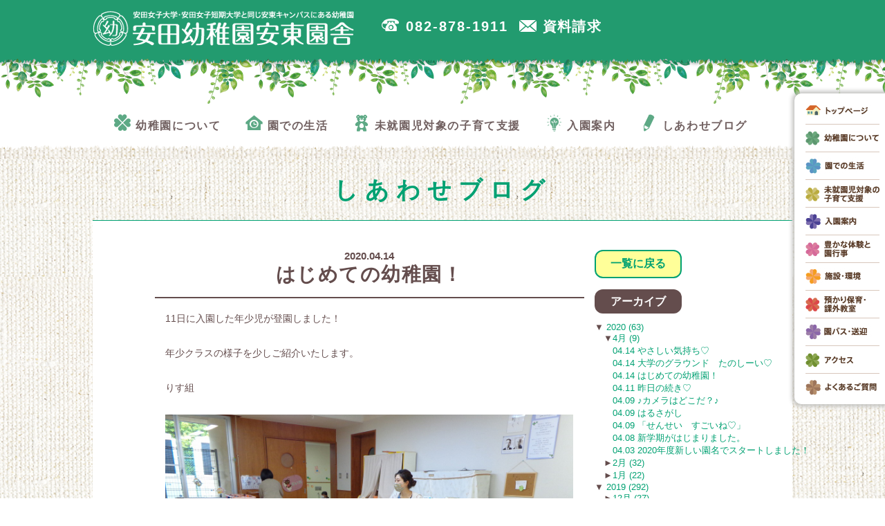

--- FILE ---
content_type: text/html
request_url: https://www.yasuda-u.ac.jp/uk/6721.html
body_size: 51394
content:
<!DOCTYPE html>
<html lang="ja" class="no-js no-svg">
<head>
<meta charset="UTF-8">
<meta name="format-detection" content="telephone=no">
<meta http-equiv="X-UA-Compatible" content="IE=edge">

<link rel="stylesheet" href="https://www.yasuda-u.ac.jp/uk/wp-content/themes/custom/css/materialize.css" />
<link rel="stylesheet" href="https://www.yasuda-u.ac.jp/uk/wp-content/themes/custom/css/common.css" />
<link rel="stylesheet" href="https://www.yasuda-u.ac.jp/uk/wp-content/themes/custom/css/page.css"/>
<link rel="stylesheet" href="https://www.yasuda-u.ac.jp/uk/wp-content/themes/custom/css/print.css" media="print"/>
<link rel="stylesheet" href="https://www.yasuda-u.ac.jp/uk/wp-content/themes/custom/css/style.css" />
<link rel="stylesheet" href="https://www.yasuda-u.ac.jp/uk/wp-content/themes/custom/css/fotorama.css" />
<link href="https://fonts.googleapis.com/icon?family=Material+Icons" rel="stylesheet">
<script src="//ajax.googleapis.com/ajax/libs/jquery/3.1.1/jquery.min.js"></script>
<script src="https://www.yasuda-u.ac.jp/uk/wp-content/themes/custom/js/fotorama.js"></script>

<script>
$(function(){
    var ua = navigator.userAgent;
    if((ua.indexOf('iPhone') > 0) || ua.indexOf('iPod') > 0 || (ua.indexOf('Android') > 0 && ua.indexOf('Mobile') > 0)){
        $('head').prepend('<meta name="viewport" content="width=device-width, initial-scale=1">');
    } else {
        $('head').prepend('<meta name="viewport" content="width=1200">');
    } 
});
</script>


<script src="https://www.yasuda-u.ac.jp/uk/wp-content/themes/custom/js/run.js"></script>

<script>(function(html){html.className = html.className.replace(/\bno-js\b/,'js')})(document.documentElement);</script>
<title>はじめての幼稚園！ &#8211; 安田幼稚園安東園舎</title>
<link rel='dns-prefetch' href='//s.w.org' />
<link rel="alternate" type="application/rss+xml" title="安田幼稚園安東園舎 &raquo; フィード" href="https://www.yasuda-u.ac.jp/uk/feed" />
<link rel="alternate" type="application/rss+xml" title="安田幼稚園安東園舎 &raquo; コメントフィード" href="https://www.yasuda-u.ac.jp/uk/comments/feed" />
<link rel="alternate" type="application/rss+xml" title="安田幼稚園安東園舎 &raquo; はじめての幼稚園！ のコメントのフィード" href="https://www.yasuda-u.ac.jp/uk/6721.html/feed" />
		<script type="text/javascript">
			window._wpemojiSettings = {"baseUrl":"https:\/\/s.w.org\/images\/core\/emoji\/2.2.1\/72x72\/","ext":".png","svgUrl":"https:\/\/s.w.org\/images\/core\/emoji\/2.2.1\/svg\/","svgExt":".svg","source":{"concatemoji":"http:\/\/yasudag.qcweb.jp\/uk_cms\/wp-includes\/js\/wp-emoji-release.min.js?ver=4.7.16"}};
			!function(a,b,c){function d(a){var b,c,d,e,f=String.fromCharCode;if(!k||!k.fillText)return!1;switch(k.clearRect(0,0,j.width,j.height),k.textBaseline="top",k.font="600 32px Arial",a){case"flag":return k.fillText(f(55356,56826,55356,56819),0,0),!(j.toDataURL().length<3e3)&&(k.clearRect(0,0,j.width,j.height),k.fillText(f(55356,57331,65039,8205,55356,57096),0,0),b=j.toDataURL(),k.clearRect(0,0,j.width,j.height),k.fillText(f(55356,57331,55356,57096),0,0),c=j.toDataURL(),b!==c);case"emoji4":return k.fillText(f(55357,56425,55356,57341,8205,55357,56507),0,0),d=j.toDataURL(),k.clearRect(0,0,j.width,j.height),k.fillText(f(55357,56425,55356,57341,55357,56507),0,0),e=j.toDataURL(),d!==e}return!1}function e(a){var c=b.createElement("script");c.src=a,c.defer=c.type="text/javascript",b.getElementsByTagName("head")[0].appendChild(c)}var f,g,h,i,j=b.createElement("canvas"),k=j.getContext&&j.getContext("2d");for(i=Array("flag","emoji4"),c.supports={everything:!0,everythingExceptFlag:!0},h=0;h<i.length;h++)c.supports[i[h]]=d(i[h]),c.supports.everything=c.supports.everything&&c.supports[i[h]],"flag"!==i[h]&&(c.supports.everythingExceptFlag=c.supports.everythingExceptFlag&&c.supports[i[h]]);c.supports.everythingExceptFlag=c.supports.everythingExceptFlag&&!c.supports.flag,c.DOMReady=!1,c.readyCallback=function(){c.DOMReady=!0},c.supports.everything||(g=function(){c.readyCallback()},b.addEventListener?(b.addEventListener("DOMContentLoaded",g,!1),a.addEventListener("load",g,!1)):(a.attachEvent("onload",g),b.attachEvent("onreadystatechange",function(){"complete"===b.readyState&&c.readyCallback()})),f=c.source||{},f.concatemoji?e(f.concatemoji):f.wpemoji&&f.twemoji&&(e(f.twemoji),e(f.wpemoji)))}(window,document,window._wpemojiSettings);
		</script>
		<style type="text/css">
img.wp-smiley,
img.emoji {
	display: inline !important;
	border: none !important;
	box-shadow: none !important;
	height: 1em !important;
	width: 1em !important;
	margin: 0 .07em !important;
	vertical-align: -0.1em !important;
	background: none !important;
	padding: 0 !important;
}
</style>
<link rel='stylesheet' id='twentyseventeen-style-css'  href='https://www.yasuda-u.ac.jp/uk/wp-content/themes/custom/style.css?ver=4.7.16' type='text/css' media='all' />
<!--[if lt IE 9]>
<link rel='stylesheet' id='twentyseventeen-ie8-css'  href='https://www.yasuda-u.ac.jp/uk/wp-content/themes/custom/assets/css/ie8.css?ver=1.0' type='text/css' media='all' />
<![endif]-->
<!--[if lt IE 9]>
<script type='text/javascript' src='https://www.yasuda-u.ac.jp/uk/wp-content/themes/custom/assets/js/html5.js?ver=3.7.3'></script>
<![endif]-->
<script type='text/javascript' src='https://www.yasuda-u.ac.jp/uk/wp-includes/js/jquery/jquery.js?ver=1.12.4'></script>
<script type='text/javascript' src='https://www.yasuda-u.ac.jp/uk/wp-includes/js/jquery/jquery-migrate.min.js?ver=1.4.1'></script>
<link rel='https://api.w.org/' href='https://www.yasuda-u.ac.jp/uk/wp-json/' />
<link rel="EditURI" type="application/rsd+xml" title="RSD" href="https://www.yasuda-u.ac.jp/uk/xmlrpc.php?rsd" />
<link rel="wlwmanifest" type="application/wlwmanifest+xml" href="https://www.yasuda-u.ac.jp/uk/wp-includes/wlwmanifest.xml" /> 
<link rel='prev' title='昨日の続き♡' href='https://www.yasuda-u.ac.jp/uk/6707.html' />
<link rel='next' title='大学のグラウンド　たのしーい♡' href='https://www.yasuda-u.ac.jp/uk/6736.html' />
<meta name="generator" content="WordPress 4.7.16" />
<link rel="canonical" href="https://www.yasuda-u.ac.jp/uk/6721.html" />
<link rel='shortlink' href='https://www.yasuda-u.ac.jp/uk/?p=6721' />
<link rel="alternate" type="application/json+oembed" href="https://www.yasuda-u.ac.jp/uk/wp-json/oembed/1.0/embed?url=http%3A%2F%2Fyasudag.qcweb.jp%2Fuk_cms%2F6721.html" />
<link rel="alternate" type="text/xml+oembed" href="https://www.yasuda-u.ac.jp/uk/wp-json/oembed/1.0/embed?url=http%3A%2F%2Fyasudag.qcweb.jp%2Fuk_cms%2F6721.html&#038;format=xml" />
<link rel="pingback" href="https://www.yasuda-u.ac.jp/uk/xmlrpc.php">

<script>
  (function(i,s,o,g,r,a,m){i['GoogleAnalyticsObject']=r;i[r]=i[r]||function(){
  (i[r].q=i[r].q||[]).push(arguments)},i[r].l=1*new Date();a=s.createElement(o),
  m=s.getElementsByTagName(o)[0];a.async=1;a.src=g;m.parentNode.insertBefore(a,m)
  })(window,document,'script','https://www.google-analytics.com/analytics.js','ga');

  ga('create', 'UA-3098985-76', 'auto');
  ga('send', 'pageview');

</script>

</head>

<body class="%e3%81%af%e3%81%98%e3%82%81%e3%81%a6%e3%81%ae%e5%b9%bc%e7%a8%9a%e5%9c%92%ef%bc%81 no-print">

<header>
  <div class="outline clearfix">
    <p id="logo"><a href="https://www.yasuda-u.ac.jp/uk/">広島市安佐南区の安田幼稚園安東園舎｜安田女子大学・安田女子短期大学と同じ安東キャンパスにある幼稚園</a></p>
    <ul id="contact-item">
      <li><span class="icon icon-tel"></span> <span>082-878-1911</span></li>
      <li><a href="https://business.form-mailer.jp/fms/c929c95a79206" target="_blank"><span class="icon icon-mail"></span> <span>資料請求</span></a></li>
    </ul>
    
    <ul class="sp">
      <li class="mobile-tel"><a href="tel:082-878-1911"><span class="icon icon-tel"></span></a></li>
    </ul>
    <a class="sp menu-trigger" href="#"><span></span><span></span><span></span></a>
  </div><!--.//outline--> 
</header>

<div id="tsuta">.</div>


<nav>
  <ul class="pc">
    <li><a href="https://www.yasuda-u.ac.jp/uk/about"><span class="icon icon-clover"></span><span> 幼稚園について</span></a></li>
    <li><a href="https://www.yasuda-u.ac.jp/uk/life"><span class="icon icon-clock"></span><span> 園での生活</span></a></li>
    <li><a href="https://www.yasuda-u.ac.jp/uk/support"><span class="icon icon-bear"></span><span> 未就園児対象の子育て支援</span></a></li>
    <li><a href="https://www.yasuda-u.ac.jp/uk/entry-guide"><span class="icon icon-light"></span><span> 入園案内</span></a></li>
    <li><a href="https://www.yasuda-u.ac.jp/uk/blog-archive"><span class="icon icon-pen"></span><span> しあわせブログ</span></a></li>
  </ul>
  <ul class="sp">
    <li><a href="https://www.yasuda-u.ac.jp/uk/blog-archive"><span class="icon icon-clover"></span><span> しあわせブログ</span></a></li>
    <li><a href="https://www.yasuda-u.ac.jp/uk/photo-album-archive"><span class="icon icon-clover"></span><span> フォトアルバム</span></a></li>
    <li><a href="https://www.yasuda-u.ac.jp/uk/about"><span class="icon icon-clover"></span><span> 幼稚園について</span></a></li>
    <li><a href="https://www.yasuda-u.ac.jp/uk/life"><span class="icon icon-clover"></span><span> 園での生活</span></a></li>
    <li><a href="https://www.yasuda-u.ac.jp/uk/support"><span class="icon icon-clover"></span><span> 未就園児対象の子育て支援</span></a></li>
    <li><a href="https://www.yasuda-u.ac.jp/uk/entry-guide"><span class="icon icon-clover"></span><span> 入園案内</span></a></li>
    <li><a href="https://www.yasuda-u.ac.jp/uk/event"><span class="icon icon-clover"></span><span> 豊かな体験と園行事</span></a></li>
    <li><a href="https://www.yasuda-u.ac.jp/uk/facility"><span class="icon icon-clover"></span><span> 施設・環境</span></a></li>
    <li><a href="https://www.yasuda-u.ac.jp/uk/childcare"><span class="icon icon-clover"></span><span> 預かり保育・課外教室</span></a></li>
    <li><a href="https://www.yasuda-u.ac.jp/uk/bus"><span class="icon icon-clover"></span><span> 園バス・送迎</span></a></li>
    <li><a href="https://www.yasuda-u.ac.jp/uk/access"><span class="icon icon-clover"></span><span> アクセス</span></a></li>
    <li><a href="https://www.yasuda-u.ac.jp/uk/faq"><span class="icon icon-clover"></span><span> よくあるご質問</span></a></li>
  </ul>
  <p class="sp">安田女子大学・安田女子短期大学と同じ<br class="br-sp">安東キャンパスにある幼稚園</p>
</nav>

<ul id="side-nav">
  <li><a href="https://www.yasuda-u.ac.jp/uk/"><img src="https://www.yasuda-u.ac.jp/uk/wp-content/themes/custom/images/common/side-nav0.jpg" width="107" height="25" alt="トップページ"></a></li>
  <li><a href="https://www.yasuda-u.ac.jp/uk/about"><img src="https://www.yasuda-u.ac.jp/uk/wp-content/themes/custom/images/common/side-nav1.jpg" width="107" height="25" alt="幼稚園について"></a></li>
  <li><a href="https://www.yasuda-u.ac.jp/uk/life"><img src="https://www.yasuda-u.ac.jp/uk/wp-content/themes/custom/images/common/side-nav2.jpg" width="107" height="25" alt="園での生活"></a></li>
  <li><a href="https://www.yasuda-u.ac.jp/uk/support"><img src="https://www.yasuda-u.ac.jp/uk/wp-content/themes/custom/images/common/side-nav3.jpg" width="107" height="25" alt="未就園児対象の子育て支援"></a></li>
  <li><a href="https://www.yasuda-u.ac.jp/uk/entry-guide"><img src="https://www.yasuda-u.ac.jp/uk/wp-content/themes/custom/images/common/side-nav4.jpg" width="107" height="25" alt="入園案内"></a></li>
  <li><a href="https://www.yasuda-u.ac.jp/uk/event"><img src="https://www.yasuda-u.ac.jp/uk/wp-content/themes/custom/images/common/side-nav5.jpg" width="107" height="25" alt="豊かな体験と園行事"></a></li>
  <li><a href="https://www.yasuda-u.ac.jp/uk/facility"><img src="https://www.yasuda-u.ac.jp/uk/wp-content/themes/custom/images/common/side-nav6.jpg" width="107" height="25" alt="施設・環境"></a></li>
  <li><a href="https://www.yasuda-u.ac.jp/uk/childcare"><img src="https://www.yasuda-u.ac.jp/uk/wp-content/themes/custom/images/common/side-nav7.jpg" width="107" height="25" alt="預かり保育・課外教室"></a></li>
  <li><a href="https://www.yasuda-u.ac.jp/uk/bus"><img src="https://www.yasuda-u.ac.jp/uk/wp-content/themes/custom/images/common/side-nav8.jpg" width="107" height="25" alt="園バス・送迎"></a></li>
  <li><a href="https://www.yasuda-u.ac.jp/uk/access"><img src="https://www.yasuda-u.ac.jp/uk/wp-content/themes/custom/images/common/side-nav9.jpg" width="107" height="25" alt="アクセス"></a></li>
  <li><a href="https://www.yasuda-u.ac.jp/uk/faq"><img src="https://www.yasuda-u.ac.jp/uk/wp-content/themes/custom/images/common/side-nav10.jpg" width="107" height="25" alt="よくあるご質問"></a></li>
</ul>

<!--
<div id="os-day">

	            
            <p class="text">次回の<span style="color:#E4007F">オープンスペース</span>は</p>            
            <p class="date">5<span>月</span>20<span>日(水)</span></p>
            
		<a href="https://www.yasuda-u.ac.jp/uk/support#openspace">
            <p>詳しくはこちら<span class="icon icon-arrow"></span></p></a>
    

</div>
<!--#//os-day-->

<div class="wrapper">

  <h1>しあわせブログ</h1>
  
  <div class="wrapper-inner blog">
  
  <div class="row">
  
    <div class="col s12 m9">
	      
      <p class="date">2020.04.14</p>
      <p class="catch">はじめての幼稚園！</p>
      
      <div class="article">
      <p>11日に入園した年少児が登園しました！</p>
<p>年少クラスの様子を少しご紹介いたします。</p>
<p>りす組</p>
<div id='gallery-1' class='gallery galleryid-6721 gallery-columns-1 gallery-size-full'><figure class='gallery-item'>
			<div class='gallery-icon landscape'>
				<img width="1280" height="960" src="https://www.yasuda-u.ac.jp/uk/wp-content/uploads/2020/04/DSC02502.jpg" class="attachment-full size-full" alt="" sizes="100vw" />
			</div></figure>
		</div>

<p>くま組</p>
<div id='gallery-2' class='gallery galleryid-6721 gallery-columns-1 gallery-size-full'><figure class='gallery-item'>
			<div class='gallery-icon landscape'>
				<img width="1280" height="960" src="https://www.yasuda-u.ac.jp/uk/wp-content/uploads/2020/04/DSC02498.jpg" class="attachment-full size-full" alt="" sizes="100vw" />
			</div></figure>
		</div>

<p>ぞう組</p>
<div id='gallery-3' class='gallery galleryid-6721 gallery-columns-1 gallery-size-full'><figure class='gallery-item'>
			<div class='gallery-icon landscape'>
				<img width="1280" height="960" src="https://www.yasuda-u.ac.jp/uk/wp-content/uploads/2020/04/DSC02507.jpg" class="attachment-full size-full" alt="" sizes="100vw" />
			</div></figure>
		</div>

<p>みんな　かわいいですね♡</p>
      </div>
      
	  <div class="row paging"><div class="next col s12 m12">&nbsp;<br></div>
          <div class="next col s6 m6"><p class="left">
	             <a href="https://www.yasuda-u.ac.jp/uk/6736.html" rel="next">＜＜ 次の記事へ</a>                  &nbsp;</p></div><div class="prev col s6 m6"><p class="right">&nbsp;
                   <!--  <a href="https://www.yasuda-u.ac.jp/uk/6707.html" rel="prev">昨日の続き♡</a> --><a href="https://www.yasuda-u.ac.jp/uk/6707.html" rel="prev">前の記事へ ＞＞</a>                </p></div>
      </div>

      
        </div>
    
    
        <div class="sidebar col s12 m3 l2">
        <p class="blank-archive-btn"><a href="https://www.yasuda-u.ac.jp/uk/blog-archive">一覧に戻る</a></p>

        <p class="archive-head">アーカイブ</p><ul id="nh_collapsing" class="collapsing"><li class='year'><span class='sym'>&#x25BC;</span><a href='https://www.yasuda-u.ac.jp/uk/date/2020'>	2020&nbsp;(63)</a></li>
<ul>
<li class='month collapsing archives expand'><span title='click to collapse' class='collapsing archives collapse'><span class='sym'>&#x25BA;</span><a href='https://www.yasuda-u.ac.jp/uk/date/2020/4'>4月&nbsp;(9)
</a></span><ul class="items"><li class="item"><a href="https://www.yasuda-u.ac.jp/uk/6742.html">04.14 やさしい気持ち♡</a></li><li class="item"><a href="https://www.yasuda-u.ac.jp/uk/6736.html">04.14 大学のグラウンド　たのしーい♡</a></li><li class="item"><a href="https://www.yasuda-u.ac.jp/uk/6721.html">04.14 はじめての幼稚園！</a></li><li class="item"><a href="https://www.yasuda-u.ac.jp/uk/6707.html">04.11 昨日の続き♡</a></li><li class="item"><a href="https://www.yasuda-u.ac.jp/uk/6700.html">04.09 ♪カメラはどこだ？♪</a></li><li class="item"><a href="https://www.yasuda-u.ac.jp/uk/6688.html">04.09 はるさがし</a></li><li class="item"><a href="https://www.yasuda-u.ac.jp/uk/6685.html">04.09 「せんせい　すごいね♡」</a></li><li class="item"><a href="https://www.yasuda-u.ac.jp/uk/6667.html">04.08 新学期がはじまりました。</a></li><li class="item"><a href="https://www.yasuda-u.ac.jp/uk/6658.html">04.03 2020年度新しい園名でスタートしました！</a></li></ul></li>
<li class='month collapsing archives expand'><span title='click to collapse' class='collapsing archives collapse'><span class='sym'>&#x25BA;</span><a href='https://www.yasuda-u.ac.jp/uk/date/2020/2'>2月&nbsp;(32)
</a></span><ul class="items"><li class="item"><a href="https://www.yasuda-u.ac.jp/uk/6615.html">02.29 修了式を行いました。</a></li><li class="item"><a href="https://www.yasuda-u.ac.jp/uk/6611.html">02.27 鉄棒登場！</a></li><li class="item"><a href="https://www.yasuda-u.ac.jp/uk/6604.html">02.27 けん玉認定会！</a></li><li class="item"><a href="https://www.yasuda-u.ac.jp/uk/6598.html">02.26 コンサート開催♪</a></li><li class="item"><a href="https://www.yasuda-u.ac.jp/uk/6582.html">02.25 最後の参観日！</a></li><li class="item"><a href="https://www.yasuda-u.ac.jp/uk/6586.html">02.25 図書館に行ったよ♪</a></li><li class="item"><a href="https://www.yasuda-u.ac.jp/uk/6591.html">02.25 もう少しで完成！！</a></li><li class="item"><a href="https://www.yasuda-u.ac.jp/uk/6574.html">02.21 先生と一緒に！</a></li><li class="item"><a href="https://www.yasuda-u.ac.jp/uk/6577.html">02.21 内緒の…♡</a></li><li class="item"><a href="https://www.yasuda-u.ac.jp/uk/6561.html">02.20 室内で運動遊び♪</a></li><li class="item"><a href="https://www.yasuda-u.ac.jp/uk/6571.html">02.20 素敵な指揮者♡</a></li><li class="item"><a href="https://www.yasuda-u.ac.jp/uk/6554.html">02.19 手作り絵本</a></li><li class="item"><a href="https://www.yasuda-u.ac.jp/uk/6549.html">02.19 はつか大根を食べたよ！</a></li><li class="item"><a href="https://www.yasuda-u.ac.jp/uk/6544.html">02.18 ゆきだー！！！</a></li><li class="item"><a href="https://www.yasuda-u.ac.jp/uk/6541.html">02.18 何の足跡！？</a></li><li class="item"><a href="https://www.yasuda-u.ac.jp/uk/6536.html">02.17 児童教育学科の実習</a></li><li class="item"><a href="https://www.yasuda-u.ac.jp/uk/6532.html">02.17 後ろ姿</a></li><li class="item"><a href="https://www.yasuda-u.ac.jp/uk/6496.html">02.14 豚汁会♪</a></li><li class="item"><a href="https://www.yasuda-u.ac.jp/uk/6485.html">02.14 クラスの友達と一緒に…♪</a></li><li class="item"><a href="https://www.yasuda-u.ac.jp/uk/6479.html">02.13 明日の準備！</a></li><li class="item"><a href="https://www.yasuda-u.ac.jp/uk/6474.html">02.13 お雛様♡</a></li><li class="item"><a href="https://www.yasuda-u.ac.jp/uk/6457.html">02.12 安田小学校校長先生による講話</a></li><li class="item"><a href="https://www.yasuda-u.ac.jp/uk/6449.html">02.12 発表会が終わっても…♪</a></li><li class="item"><a href="https://www.yasuda-u.ac.jp/uk/6406.html">02.09 発表会を行いました。</a></li><li class="item"><a href="https://www.yasuda-u.ac.jp/uk/6400.html">02.07 のどじまんたいかい　in　年長組</a></li><li class="item"><a href="https://www.yasuda-u.ac.jp/uk/6393.html">02.07 ピースフラワープロジェクト花育</a></li><li class="item"><a href="https://www.yasuda-u.ac.jp/uk/6385.html">02.06 縄跳びにチャレンジ！</a></li><li class="item"><a href="https://www.yasuda-u.ac.jp/uk/6374.html">02.05 友達と一緒に♪</a></li><li class="item"><a href="https://www.yasuda-u.ac.jp/uk/6369.html">02.04 練習を重ねることで…</a></li><li class="item"><a href="https://www.yasuda-u.ac.jp/uk/6367.html">02.04 年少組も！</a></li><li class="item"><a href="https://www.yasuda-u.ac.jp/uk/6365.html">02.04 ここにも鬼が！？</a></li><li class="item"><a href="https://www.yasuda-u.ac.jp/uk/6340.html">02.03 節分の日！</a></li></ul></li>
<li class='month collapsing archives expand'><span title='click to collapse' class='collapsing archives collapse'><span class='sym'>&#x25BA;</span><a href='https://www.yasuda-u.ac.jp/uk/date/2020/1'>1月&nbsp;(22)
</a></span><ul class="items"><li class="item"><a href="https://www.yasuda-u.ac.jp/uk/6328.html">01.31 予行練習をしています</a></li><li class="item"><a href="https://www.yasuda-u.ac.jp/uk/6325.html">01.31 工事中でも…！</a></li><li class="item"><a href="https://www.yasuda-u.ac.jp/uk/6320.html">01.31 かたつむりのつなわたり</a></li><li class="item"><a href="https://www.yasuda-u.ac.jp/uk/6310.html">01.30 どうなっていくの…！？</a></li><li class="item"><a href="https://www.yasuda-u.ac.jp/uk/6307.html">01.30 早速！</a></li><li class="item"><a href="https://www.yasuda-u.ac.jp/uk/6296.html">01.28 初めての…♪</a></li><li class="item"><a href="https://www.yasuda-u.ac.jp/uk/6282.html">01.28 園庭リニューアル工事スタート！</a></li><li class="item"><a href="https://www.yasuda-u.ac.jp/uk/6270.html">01.27 鬼退治の準備</a></li><li class="item"><a href="https://www.yasuda-u.ac.jp/uk/6266.html">01.24 友達から刺激を受けて…</a></li><li class="item"><a href="https://www.yasuda-u.ac.jp/uk/6259.html">01.23 鬼からの手紙</a></li><li class="item"><a href="https://www.yasuda-u.ac.jp/uk/6235.html">01.21 発表会に向けて…</a></li><li class="item"><a href="https://www.yasuda-u.ac.jp/uk/6242.html">01.21 創立記念式を行いました</a></li><li class="item"><a href="https://www.yasuda-u.ac.jp/uk/6224.html">01.16 ゆうびんでーす♪</a></li><li class="item"><a href="https://www.yasuda-u.ac.jp/uk/6230.html">01.16 おはなしができるの♡</a></li><li class="item"><a href="https://www.yasuda-u.ac.jp/uk/6218.html">01.16 サイエンスショー！</a></li><li class="item"><a href="https://www.yasuda-u.ac.jp/uk/6212.html">01.15 リヨウ先生が好きな花</a></li><li class="item"><a href="https://www.yasuda-u.ac.jp/uk/6206.html">01.15 もったいないことしてないかーい？</a></li><li class="item"><a href="https://www.yasuda-u.ac.jp/uk/6200.html">01.14 年少組も行きました。</a></li><li class="item"><a href="https://www.yasuda-u.ac.jp/uk/6186.html">01.10 鏡餅を食べたよ♪</a></li><li class="item"><a href="https://www.yasuda-u.ac.jp/uk/6163.html">01.09 安田リヨウ記念館見学にいったよ</a></li><li class="item"><a href="https://www.yasuda-u.ac.jp/uk/6162.html">01.09 おっっっきい大根！！！</a></li><li class="item"><a href="https://www.yasuda-u.ac.jp/uk/6151.html">01.08 ２０２０年スタート！</a></li></ul></li>
</ul>
<li class='year'><span class='sym'>&#x25BC;</span><a href='https://www.yasuda-u.ac.jp/uk/date/2019'>	2019&nbsp;(292)</a></li>
<ul>
<li class='month collapsing archives expand'><span title='click to collapse' class='collapsing archives collapse'><span class='sym'>&#x25BA;</span><a href='https://www.yasuda-u.ac.jp/uk/date/2019/12'>12月&nbsp;(27)
</a></span><ul class="items"><li class="item"><a href="https://www.yasuda-u.ac.jp/uk/6140.html">12.24 クリスマスイブのおやつ♡</a></li><li class="item"><a href="https://www.yasuda-u.ac.jp/uk/6129.html">12.23 絵画・造形研修会</a></li><li class="item"><a href="https://www.yasuda-u.ac.jp/uk/6110.html">12.20 ２学期終業式</a></li><li class="item"><a href="https://www.yasuda-u.ac.jp/uk/6123.html">12.20 生活デザイン学科の学生さんとの交流</a></li><li class="item"><a href="https://www.yasuda-u.ac.jp/uk/6094.html">12.19 笑う門には福来る</a></li><li class="item"><a href="https://www.yasuda-u.ac.jp/uk/6081.html">12.19 大掃除をしたよ！</a></li><li class="item"><a href="https://www.yasuda-u.ac.jp/uk/6103.html">12.19 今度はぼくたちが…！</a></li><li class="item"><a href="https://www.yasuda-u.ac.jp/uk/6066.html">12.18 真剣な表情！</a></li><li class="item"><a href="https://www.yasuda-u.ac.jp/uk/6064.html">12.18 お部屋でぺったん♪</a></li><li class="item"><a href="https://www.yasuda-u.ac.jp/uk/6049.html">12.17 新しい屋根、大活躍！</a></li><li class="item"><a href="https://www.yasuda-u.ac.jp/uk/6045.html">12.17 壊れたおもちゃを…</a></li><li class="item"><a href="https://www.yasuda-u.ac.jp/uk/6031.html">12.16 年中児も…！！</a></li><li class="item"><a href="https://www.yasuda-u.ac.jp/uk/6026.html">12.16 ゆきだるまおにぎり</a></li><li class="item"><a href="https://www.yasuda-u.ac.jp/uk/6009.html">12.13 もちつきをしたよ♪</a></li><li class="item"><a href="https://www.yasuda-u.ac.jp/uk/5993.html">12.12 安田子ども劇場</a></li><li class="item"><a href="https://www.yasuda-u.ac.jp/uk/6013.html">12.12 ふゆになったねー♪</a></li><li class="item"><a href="https://www.yasuda-u.ac.jp/uk/6005.html">12.12 なにをしているの？</a></li><li class="item"><a href="https://www.yasuda-u.ac.jp/uk/5988.html">12.11 童話の読み聞かせ</a></li><li class="item"><a href="https://www.yasuda-u.ac.jp/uk/5984.html">12.11 ベイビーシャーク</a></li><li class="item"><a href="https://www.yasuda-u.ac.jp/uk/5978.html">12.10 できた！！</a></li><li class="item"><a href="https://www.yasuda-u.ac.jp/uk/5976.html">12.09 日光浴！</a></li><li class="item"><a href="https://www.yasuda-u.ac.jp/uk/5971.html">12.09 サンタさんがまた来てくれたよ♪</a></li><li class="item"><a href="https://www.yasuda-u.ac.jp/uk/5965.html">12.06 寒い日も元気いっぱい！楽しいね！！</a></li><li class="item"><a href="https://www.yasuda-u.ac.jp/uk/5960.html">12.05 毛糸と割りばしで…</a></li><li class="item"><a href="https://www.yasuda-u.ac.jp/uk/5956.html">12.05 幼稚園にようこそ♪</a></li><li class="item"><a href="https://www.yasuda-u.ac.jp/uk/5936.html">12.03 サンタさん、待ってたよ♪</a></li><li class="item"><a href="https://www.yasuda-u.ac.jp/uk/5931.html">12.02 園開放を前に…</a></li></ul></li>
<li class='month collapsing archives expand'><span title='click to collapse' class='collapsing archives collapse'><span class='sym'>&#x25BA;</span><a href='https://www.yasuda-u.ac.jp/uk/date/2019/11'>11月&nbsp;(43)
</a></span><ul class="items"><li class="item"><a href="https://www.yasuda-u.ac.jp/uk/5904.html">11.29 大好きな先生に…♡</a></li><li class="item"><a href="https://www.yasuda-u.ac.jp/uk/5894.html">11.28 おもちゃを祭壇に…</a></li><li class="item"><a href="https://www.yasuda-u.ac.jp/uk/5880.html">11.27 焼き芋パーティー（年中・年少組）</a></li><li class="item"><a href="https://www.yasuda-u.ac.jp/uk/5847.html">11.26 焼き芋パーティー（年長組）</a></li><li class="item"><a href="https://www.yasuda-u.ac.jp/uk/5859.html">11.26 つよいこころ</a></li><li class="item"><a href="https://www.yasuda-u.ac.jp/uk/5827.html">11.25 パーティーの準備♪</a></li><li class="item"><a href="https://www.yasuda-u.ac.jp/uk/5834.html">11.25 クリスマスツリー登場！</a></li><li class="item"><a href="https://www.yasuda-u.ac.jp/uk/5836.html">11.25 今度はこれに挑戦！</a></li><li class="item"><a href="https://www.yasuda-u.ac.jp/uk/5818.html">11.22 祖父母参観日</a></li><li class="item"><a href="https://www.yasuda-u.ac.jp/uk/5806.html">11.21 消防署見学をしたよ☆</a></li><li class="item"><a href="https://www.yasuda-u.ac.jp/uk/5769.html">11.20 最近の…</a></li><li class="item"><a href="https://www.yasuda-u.ac.jp/uk/5764.html">11.20 人形劇を観たよ♪</a></li><li class="item"><a href="https://www.yasuda-u.ac.jp/uk/5753.html">11.19 警察署に行ったよ！</a></li><li class="item"><a href="https://www.yasuda-u.ac.jp/uk/5759.html">11.19 宝探し♪</a></li><li class="item"><a href="https://www.yasuda-u.ac.jp/uk/5746.html">11.18 ミニサッカー教室！？</a></li><li class="item"><a href="https://www.yasuda-u.ac.jp/uk/5749.html">11.18 おいしいお弁当、ありがとうございます！</a></li><li class="item"><a href="https://www.yasuda-u.ac.jp/uk/5741.html">11.16 聞きませんか</a></li><li class="item"><a href="https://www.yasuda-u.ac.jp/uk/5735.html">11.16 小さな花束のプレゼント</a></li><li class="item"><a href="https://www.yasuda-u.ac.jp/uk/5726.html">11.15 いよいよオープン！</a></li><li class="item"><a href="https://www.yasuda-u.ac.jp/uk/5724.html">11.14 ありがたい経験</a></li><li class="item"><a href="https://www.yasuda-u.ac.jp/uk/5717.html">11.14 じゅうすやさん</a></li><li class="item"><a href="https://www.yasuda-u.ac.jp/uk/5704.html">11.13 できるようになったよ！</a></li><li class="item"><a href="https://www.yasuda-u.ac.jp/uk/5713.html">11.13 年少組も♪</a></li><li class="item"><a href="https://www.yasuda-u.ac.jp/uk/5695.html">11.12 缶蹴り</a></li><li class="item"><a href="https://www.yasuda-u.ac.jp/uk/5688.html">11.12 おっきな…！！</a></li><li class="item"><a href="https://www.yasuda-u.ac.jp/uk/5698.html">11.12 落ち葉拾いに行ったよ♪</a></li><li class="item"><a href="https://www.yasuda-u.ac.jp/uk/5680.html">11.11 準備オッケー！</a></li><li class="item"><a href="https://www.yasuda-u.ac.jp/uk/5686.html">11.11 ステージごっこ</a></li><li class="item"><a href="https://www.yasuda-u.ac.jp/uk/5669.html">11.09 ラグビー安田カップ</a></li><li class="item"><a href="https://www.yasuda-u.ac.jp/uk/5674.html">11.09 お店屋さんはいつオープン！？</a></li><li class="item"><a href="https://www.yasuda-u.ac.jp/uk/5653.html">11.08 頑張ります！！</a></li><li class="item"><a href="https://www.yasuda-u.ac.jp/uk/5647.html">11.08 火災想定避難訓練と消防自動車見学</a></li><li class="item"><a href="https://www.yasuda-u.ac.jp/uk/5630.html">11.07 やってみようカード</a></li><li class="item"><a href="https://www.yasuda-u.ac.jp/uk/5636.html">11.07 年少組もお花を植えました♪</a></li><li class="item"><a href="https://www.yasuda-u.ac.jp/uk/5612.html">11.06 花を植えたよ！</a></li><li class="item"><a href="https://www.yasuda-u.ac.jp/uk/5595.html">11.05 芽が出たよ！</a></li><li class="item"><a href="https://www.yasuda-u.ac.jp/uk/5599.html">11.05 バスの避難訓練</a></li><li class="item"><a href="https://www.yasuda-u.ac.jp/uk/5604.html">11.05 アスレチックで遊んだよ♪</a></li><li class="item"><a href="https://www.yasuda-u.ac.jp/uk/5607.html">11.05 まほろば祭</a></li><li class="item"><a href="https://www.yasuda-u.ac.jp/uk/5586.html">11.02 ここにも…</a></li><li class="item"><a href="https://www.yasuda-u.ac.jp/uk/5562.html">11.02 手や足を伸ばして…</a></li><li class="item"><a href="https://www.yasuda-u.ac.jp/uk/5573.html">11.02 チャレンジ！！</a></li><li class="item"><a href="https://www.yasuda-u.ac.jp/uk/5568.html">11.02 やさしいこころ♡</a></li></ul></li>
<li class='month collapsing archives expand'><span title='click to collapse' class='collapsing archives collapse'><span class='sym'>&#x25BA;</span><a href='https://www.yasuda-u.ac.jp/uk/date/2019/10'>10月&nbsp;(43)
</a></span><ul class="items"><li class="item"><a href="https://www.yasuda-u.ac.jp/uk/5515.html">10.30 まほろば祭に向けて</a></li><li class="item"><a href="https://www.yasuda-u.ac.jp/uk/5519.html">10.30 せんせい、これたべて！</a></li><li class="item"><a href="https://www.yasuda-u.ac.jp/uk/5499.html">10.29 芋ほりをしたよ♪part２</a></li><li class="item"><a href="https://www.yasuda-u.ac.jp/uk/5504.html">10.29 動物園遠足後…</a></li><li class="item"><a href="https://www.yasuda-u.ac.jp/uk/5478.html">10.28 散歩に行ったよ♪</a></li><li class="item"><a href="https://www.yasuda-u.ac.jp/uk/5488.html">10.28 不審者侵入時の避難訓練</a></li><li class="item"><a href="https://www.yasuda-u.ac.jp/uk/5486.html">10.28 ハロウィンパーティー（年長組）</a></li><li class="item"><a href="https://www.yasuda-u.ac.jp/uk/5454.html">10.25 動物園遠足に行ったよ♪</a></li><li class="item"><a href="https://www.yasuda-u.ac.jp/uk/5448.html">10.24 ザリガニの赤ちゃんが仲間入り♡</a></li><li class="item"><a href="https://www.yasuda-u.ac.jp/uk/5422.html">10.24 きれいな模様ができたよ♪</a></li><li class="item"><a href="https://www.yasuda-u.ac.jp/uk/5427.html">10.24 粘土で作った…</a></li><li class="item"><a href="https://www.yasuda-u.ac.jp/uk/5431.html">10.24 雨の日でも！</a></li><li class="item"><a href="https://www.yasuda-u.ac.jp/uk/5400.html">10.23 短縄跳びにチャレンジ！</a></li><li class="item"><a href="https://www.yasuda-u.ac.jp/uk/5404.html">10.23 芋ほりをしたよ♪part１</a></li><li class="item"><a href="https://www.yasuda-u.ac.jp/uk/5390.html">10.21 ハロウィンパーティー（年中組）</a></li><li class="item"><a href="https://www.yasuda-u.ac.jp/uk/5392.html">10.21 運動会が終わっても…</a></li><li class="item"><a href="https://www.yasuda-u.ac.jp/uk/5387.html">10.21 プリンセスごっこ♡</a></li><li class="item"><a href="https://www.yasuda-u.ac.jp/uk/5383.html">10.19 待ちに待った運動会！！</a></li><li class="item"><a href="https://www.yasuda-u.ac.jp/uk/5377.html">10.18 明日はいよいよ運動会！</a></li><li class="item"><a href="https://www.yasuda-u.ac.jp/uk/5374.html">10.17 体育館で練習したよ♪</a></li><li class="item"><a href="https://www.yasuda-u.ac.jp/uk/5370.html">10.16 かわいいね♡</a></li><li class="item"><a href="https://www.yasuda-u.ac.jp/uk/5355.html">10.15 脱穀をしたよ！</a></li><li class="item"><a href="https://www.yasuda-u.ac.jp/uk/5352.html">10.15 忍者参上！</a></li><li class="item"><a href="https://www.yasuda-u.ac.jp/uk/5343.html">10.11 今日は４人でお出迎え♪</a></li><li class="item"><a href="https://www.yasuda-u.ac.jp/uk/5347.html">10.11 刺激を受けて…</a></li><li class="item"><a href="https://www.yasuda-u.ac.jp/uk/5334.html">10.10 誕生日プレゼント♡</a></li><li class="item"><a href="https://www.yasuda-u.ac.jp/uk/5339.html">10.10 運動会予行練習</a></li><li class="item"><a href="https://www.yasuda-u.ac.jp/uk/5319.html">10.09 カウントダウンスタート！</a></li><li class="item"><a href="https://www.yasuda-u.ac.jp/uk/5326.html">10.09 小さい秋みーつけた！</a></li><li class="item"><a href="https://www.yasuda-u.ac.jp/uk/5328.html">10.09 年長組の参観日</a></li><li class="item"><a href="https://www.yasuda-u.ac.jp/uk/5302.html">10.08 ２日間の職場体験に…</a></li><li class="item"><a href="https://www.yasuda-u.ac.jp/uk/5307.html">10.08 サイン集め♪</a></li><li class="item"><a href="https://www.yasuda-u.ac.jp/uk/5277.html">10.08 保育科実習スタート</a></li><li class="item"><a href="https://www.yasuda-u.ac.jp/uk/5284.html">10.08 今日は染め紙遊び！</a></li><li class="item"><a href="https://www.yasuda-u.ac.jp/uk/5261.html">10.05 一週間遊んだ靴は・・・</a></li><li class="item"><a href="https://www.yasuda-u.ac.jp/uk/5256.html">10.05 誕生日プレゼント！</a></li><li class="item"><a href="https://www.yasuda-u.ac.jp/uk/5245.html">10.04 グラウンドに行ったよ！</a></li><li class="item"><a href="https://www.yasuda-u.ac.jp/uk/5253.html">10.04 みんなでやってみよう！</a></li><li class="item"><a href="https://www.yasuda-u.ac.jp/uk/5230.html">10.03 運動会に向けて…</a></li><li class="item"><a href="https://www.yasuda-u.ac.jp/uk/5235.html">10.03 かわいいお客様♪</a></li><li class="item"><a href="https://www.yasuda-u.ac.jp/uk/5240.html">10.03 素敵なプレゼント♡</a></li><li class="item"><a href="https://www.yasuda-u.ac.jp/uk/5213.html">10.02 迷路ができたよ♪</a></li><li class="item"><a href="https://www.yasuda-u.ac.jp/uk/5221.html">10.02 げっつようび～♪</a></li></ul></li>
<li class='month collapsing archives expand'><span title='click to collapse' class='collapsing archives collapse'><span class='sym'>&#x25BA;</span><a href='https://www.yasuda-u.ac.jp/uk/date/2019/9'>9月&nbsp;(21)
</a></span><ul class="items"><li class="item"><a href="https://www.yasuda-u.ac.jp/uk/5183.html">09.30 おそろい弁当の日には…</a></li><li class="item"><a href="https://www.yasuda-u.ac.jp/uk/5191.html">09.30 捕獲大作戦！</a></li><li class="item"><a href="https://www.yasuda-u.ac.jp/uk/5172.html">09.27 運動の秋</a></li><li class="item"><a href="https://www.yasuda-u.ac.jp/uk/5104.html">09.26 木の上にあったのは…！</a></li><li class="item"><a href="https://www.yasuda-u.ac.jp/uk/5137.html">09.26 稲刈りをしたよ♪</a></li><li class="item"><a href="https://www.yasuda-u.ac.jp/uk/5132.html">09.26 何回跳べたかな？</a></li><li class="item"><a href="https://www.yasuda-u.ac.jp/uk/5143.html">09.26 女子会ならぬ、女児会！？</a></li><li class="item"><a href="https://www.yasuda-u.ac.jp/uk/5089.html">09.22 安田子どもまつり</a></li><li class="item"><a href="https://www.yasuda-u.ac.jp/uk/5073.html">09.21 栗拾いに行ったよ！</a></li><li class="item"><a href="https://www.yasuda-u.ac.jp/uk/5075.html">09.21 安田こどもまつり楽しみだな！</a></li><li class="item"><a href="https://www.yasuda-u.ac.jp/uk/5064.html">09.19 魔法の水で色水の色が変わったよ！</a></li><li class="item"><a href="https://www.yasuda-u.ac.jp/uk/5052.html">09.19 同じ学年の友達と…♪</a></li><li class="item"><a href="https://www.yasuda-u.ac.jp/uk/5036.html">09.18 ロープ登りに挑戦！</a></li><li class="item"><a href="https://www.yasuda-u.ac.jp/uk/5042.html">09.18 リレーが盛り上がってきました！</a></li><li class="item"><a href="https://www.yasuda-u.ac.jp/uk/5048.html">09.18 これは何でしょう！？</a></li><li class="item"><a href="https://www.yasuda-u.ac.jp/uk/5023.html">09.11 何ができるのかな？</a></li><li class="item"><a href="https://www.yasuda-u.ac.jp/uk/4986.html">09.06 芝滑り楽しい～！</a></li><li class="item"><a href="https://www.yasuda-u.ac.jp/uk/4997.html">09.06 梨狩りに行きました！</a></li><li class="item"><a href="https://www.yasuda-u.ac.jp/uk/4981.html">09.04 宝拾いに行ったよ！</a></li><li class="item"><a href="https://www.yasuda-u.ac.jp/uk/4976.html">09.02 新しい先生をお迎えして</a></li><li class="item"><a href="https://www.yasuda-u.ac.jp/uk/4968.html">09.02 初めてのおそろい弁当給食</a></li></ul></li>
<li class='month collapsing archives expand'><span title='click to collapse' class='collapsing archives collapse'><span class='sym'>&#x25BA;</span><a href='https://www.yasuda-u.ac.jp/uk/date/2019/8'>8月&nbsp;(4)
</a></span><ul class="items"><li class="item"><a href="https://www.yasuda-u.ac.jp/uk/4940.html">08.23 今までありがとう♡</a></li><li class="item"><a href="https://www.yasuda-u.ac.jp/uk/4946.html">08.23 明日は夏祭り！！</a></li><li class="item"><a href="https://www.yasuda-u.ac.jp/uk/4936.html">08.23 今日は登園日でした！</a></li><li class="item"><a href="https://www.yasuda-u.ac.jp/uk/4848.html">08.05 おかえりなさい♡</a></li></ul></li>
<li class='month collapsing archives expand'><span title='click to collapse' class='collapsing archives collapse'><span class='sym'>&#x25BA;</span><a href='https://www.yasuda-u.ac.jp/uk/date/2019/7'>7月&nbsp;(31)
</a></span><ul class="items"><li class="item"><a href="https://www.yasuda-u.ac.jp/uk/4796.html">07.30 お泊り保育2日目！</a></li><li class="item"><a href="https://www.yasuda-u.ac.jp/uk/4787.html">07.29 お泊り保育1日目！</a></li><li class="item"><a href="https://www.yasuda-u.ac.jp/uk/4778.html">07.29 グループの活動が始まりました！</a></li><li class="item"><a href="https://www.yasuda-u.ac.jp/uk/4768.html">07.29 お泊り保育が始まりました！</a></li><li class="item"><a href="https://www.yasuda-u.ac.jp/uk/4760.html">07.26 夏休みの幼稚園は・・・その２</a></li><li class="item"><a href="https://www.yasuda-u.ac.jp/uk/4755.html">07.24 幼稚園の夏休みは・・・</a></li><li class="item"><a href="https://www.yasuda-u.ac.jp/uk/4746.html">07.20 一学期の終業式</a></li><li class="item"><a href="https://www.yasuda-u.ac.jp/uk/4726.html">07.19 綺麗になぁれ♡</a></li><li class="item"><a href="https://www.yasuda-u.ac.jp/uk/4738.html">07.19 見つけた‼</a></li><li class="item"><a href="https://www.yasuda-u.ac.jp/uk/4714.html">07.18 ♪ハッピバースデー　おめでとう♪</a></li><li class="item"><a href="https://www.yasuda-u.ac.jp/uk/4722.html">07.18 何色にしようかな？</a></li><li class="item"><a href="https://www.yasuda-u.ac.jp/uk/4708.html">07.17 虹色の魚が泳ぎだした！！</a></li><li class="item"><a href="https://www.yasuda-u.ac.jp/uk/4690.html">07.16 今日のサッカーコーチは・・・。</a></li><li class="item"><a href="https://www.yasuda-u.ac.jp/uk/4675.html">07.16 パティシエになれそう！</a></li><li class="item"><a href="https://www.yasuda-u.ac.jp/uk/4656.html">07.12 チャレンジタイム！！</a></li><li class="item"><a href="https://www.yasuda-u.ac.jp/uk/4652.html">07.12 えんちょうせんせいのおはなしタイム♪</a></li><li class="item"><a href="https://www.yasuda-u.ac.jp/uk/4645.html">07.12 お兄ちゃん先生のおかげで仲直り♡</a></li><li class="item"><a href="https://www.yasuda-u.ac.jp/uk/4637.html">07.11 8月のお誕生会。ちょっと早めのおめでとう！！</a></li><li class="item"><a href="https://www.yasuda-u.ac.jp/uk/4629.html">07.11 ゴールをめざして！</a></li><li class="item"><a href="https://www.yasuda-u.ac.jp/uk/4620.html">07.10 プールの絵を描きました。</a></li><li class="item"><a href="https://www.yasuda-u.ac.jp/uk/4616.html">07.09 サッカー教室の参観日があったよ！</a></li><li class="item"><a href="https://www.yasuda-u.ac.jp/uk/4601.html">07.06 七夕まつりの集い</a></li><li class="item"><a href="https://www.yasuda-u.ac.jp/uk/4593.html">07.06 クワガタがやってきた！</a></li><li class="item"><a href="https://www.yasuda-u.ac.jp/uk/4579.html">07.06 夏まつりの準備が進んでいます</a></li><li class="item"><a href="https://www.yasuda-u.ac.jp/uk/4564.html">07.05 保護者会コーラスを聞いたよ！</a></li><li class="item"><a href="https://www.yasuda-u.ac.jp/uk/4555.html">07.05 7月のお誕生日会をしたよ！</a></li><li class="item"><a href="https://www.yasuda-u.ac.jp/uk/4548.html">07.03 園開放のお客様の前で発表しました！</a></li><li class="item"><a href="https://www.yasuda-u.ac.jp/uk/4534.html">07.02 ♪やすだ音頭♪がはじまるよ～</a></li><li class="item"><a href="https://www.yasuda-u.ac.jp/uk/4540.html">07.02 たなばた　たのしみだね♡</a></li><li class="item"><a href="https://www.yasuda-u.ac.jp/uk/4526.html">07.01 すいかを食べたのは誰？</a></li><li class="item"><a href="https://www.yasuda-u.ac.jp/uk/4519.html">07.01 初めてのプール！！</a></li></ul></li>
<li class='month collapsing archives expand'><span title='click to collapse' class='collapsing archives collapse'><span class='sym'>&#x25BA;</span><a href='https://www.yasuda-u.ac.jp/uk/date/2019/6'>6月&nbsp;(40)
</a></span><ul class="items"><li class="item"><a href="https://www.yasuda-u.ac.jp/uk/4514.html">06.29 子育て講演会</a></li><li class="item"><a href="https://www.yasuda-u.ac.jp/uk/4506.html">06.28 皿に絵を描いたよ！</a></li><li class="item"><a href="https://www.yasuda-u.ac.jp/uk/4491.html">06.27 ♪ささのはさらさら～♪</a></li><li class="item"><a href="https://www.yasuda-u.ac.jp/uk/4498.html">06.27 元気いっぱい！！</a></li><li class="item"><a href="https://www.yasuda-u.ac.jp/uk/4504.html">06.27 いらしゃいませ～</a></li><li class="item"><a href="https://www.yasuda-u.ac.jp/uk/4470.html">06.26 ぽるぽるダンスを踊ったよ！</a></li><li class="item"><a href="https://www.yasuda-u.ac.jp/uk/4458.html">06.25 今日は英語参観日とお泊り説明会でした</a></li><li class="item"><a href="https://www.yasuda-u.ac.jp/uk/4445.html">06.24 白島プールに行ったよ！！</a></li><li class="item"><a href="https://www.yasuda-u.ac.jp/uk/4444.html">06.24 きれいだね～♡</a></li><li class="item"><a href="https://www.yasuda-u.ac.jp/uk/4428.html">06.21 お誕生日おめでとう！！</a></li><li class="item"><a href="https://www.yasuda-u.ac.jp/uk/4409.html">06.20 バスの避難訓練</a></li><li class="item"><a href="https://www.yasuda-u.ac.jp/uk/4395.html">06.20 それぞれのクラスを見てみると・・・</a></li><li class="item"><a href="https://www.yasuda-u.ac.jp/uk/4390.html">06.19 何をしているのかな！？</a></li><li class="item"><a href="https://www.yasuda-u.ac.jp/uk/4385.html">06.19 ぐるぐる　ぺたぺた　きもちいい～</a></li><li class="item"><a href="https://www.yasuda-u.ac.jp/uk/4376.html">06.18 本日、プール開き！！</a></li><li class="item"><a href="https://www.yasuda-u.ac.jp/uk/4364.html">06.18 安田小学校の2年生のお兄さん、お姉さんありがとう</a></li><li class="item"><a href="https://www.yasuda-u.ac.jp/uk/4350.html">06.17 ロープのぼりに挑戦！！</a></li><li class="item"><a href="https://www.yasuda-u.ac.jp/uk/4349.html">06.17 プールが楽しみ！</a></li><li class="item"><a href="https://www.yasuda-u.ac.jp/uk/4345.html">06.17 しゃぼん玉とんだ！</a></li><li class="item"><a href="https://www.yasuda-u.ac.jp/uk/4314.html">06.15 カレーをつくちゃお！</a></li><li class="item"><a href="https://www.yasuda-u.ac.jp/uk/4323.html">06.15 雨の日の保育室では・・・</a></li><li class="item"><a href="https://www.yasuda-u.ac.jp/uk/4298.html">06.14 おいしい笑顔がたくさん！</a></li><li class="item"><a href="https://www.yasuda-u.ac.jp/uk/4290.html">06.14 おいしいカレーになぁれ！</a></li><li class="item"><a href="https://www.yasuda-u.ac.jp/uk/4270.html">06.13 何になるのかな？</a></li><li class="item"><a href="https://www.yasuda-u.ac.jp/uk/4276.html">06.13 森の中で・・・。</a></li><li class="item"><a href="https://www.yasuda-u.ac.jp/uk/4284.html">06.13 大きく育ってね！</a></li><li class="item"><a href="https://www.yasuda-u.ac.jp/uk/4251.html">06.12 カレー会食が楽しみだね！</a></li><li class="item"><a href="https://www.yasuda-u.ac.jp/uk/4222.html">06.11 サッカー教室！楽しかったね♡</a></li><li class="item"><a href="https://www.yasuda-u.ac.jp/uk/4231.html">06.11 交通ランドで教えてもらったよ！</a></li><li class="item"><a href="https://www.yasuda-u.ac.jp/uk/4213.html">06.10 みんなで力をあわせて！</a></li><li class="item"><a href="https://www.yasuda-u.ac.jp/uk/4208.html">06.10 土団子づくりをしながら世間話に花が咲きます！</a></li><li class="item"><a href="https://www.yasuda-u.ac.jp/uk/4199.html">06.06 ドキドキするけど、がんばったよ！</a></li><li class="item"><a href="https://www.yasuda-u.ac.jp/uk/4191.html">06.06 ねえ！何をつくってるの？</a></li><li class="item"><a href="https://www.yasuda-u.ac.jp/uk/4179.html">06.05 みんなで探検！！</a></li><li class="item"><a href="https://www.yasuda-u.ac.jp/uk/4177.html">06.04 たくさんのサッカー観戦者が！</a></li><li class="item"><a href="https://www.yasuda-u.ac.jp/uk/4167.html">06.04 今日の競争相手は？</a></li><li class="item"><a href="https://www.yasuda-u.ac.jp/uk/4163.html">06.03 たまねぎいっぱい！！</a></li><li class="item"><a href="https://www.yasuda-u.ac.jp/uk/4154.html">06.03 タピオカジュースはいかがですか？</a></li><li class="item"><a href="https://www.yasuda-u.ac.jp/uk/4145.html">06.01 挑戦！</a></li><li class="item"><a href="https://www.yasuda-u.ac.jp/uk/4151.html">06.01 「がんばれ！」</a></li></ul></li>
<li class='month collapsing archives expand'><span title='click to collapse' class='collapsing archives collapse'><span class='sym'>&#x25BA;</span><a href='https://www.yasuda-u.ac.jp/uk/date/2019/5'>5月&nbsp;(26)
</a></span><ul class="items"><li class="item"><a href="https://www.yasuda-u.ac.jp/uk/4142.html">05.30 箸の持ち方を教えてくれたよ！！</a></li><li class="item"><a href="https://www.yasuda-u.ac.jp/uk/4130.html">05.30 楽しい絵が描けました！</a></li><li class="item"><a href="https://www.yasuda-u.ac.jp/uk/4122.html">05.28 雨の日だって楽しいよ！</a></li><li class="item"><a href="https://www.yasuda-u.ac.jp/uk/4092.html">05.27 コロコロ　コロコロ　</a></li><li class="item"><a href="https://www.yasuda-u.ac.jp/uk/4101.html">05.27 ざりがにと勝負！！</a></li><li class="item"><a href="https://www.yasuda-u.ac.jp/uk/4066.html">05.23 おそうじ　シュッシュッ</a></li><li class="item"><a href="https://www.yasuda-u.ac.jp/uk/4061.html">05.22 「おにさんなにいろ？」</a></li><li class="item"><a href="https://www.yasuda-u.ac.jp/uk/4054.html">05.22 ようこそオープンスペースへ</a></li><li class="item"><a href="https://www.yasuda-u.ac.jp/uk/4032.html">05.20 「どこにおいていたの～？」</a></li><li class="item"><a href="https://www.yasuda-u.ac.jp/uk/4038.html">05.20 生活カレンダーをはじめました！</a></li><li class="item"><a href="https://www.yasuda-u.ac.jp/uk/4045.html">05.20 つかまるもんか！</a></li><li class="item"><a href="https://www.yasuda-u.ac.jp/uk/4027.html">05.18 ♪おはなしタイム～♪</a></li><li class="item"><a href="https://www.yasuda-u.ac.jp/uk/4017.html">05.16 涼を求めて・・・</a></li><li class="item"><a href="https://www.yasuda-u.ac.jp/uk/4009.html">05.15 憧れのまなざし♡</a></li><li class="item"><a href="https://www.yasuda-u.ac.jp/uk/4015.html">05.15 きもちいい～</a></li><li class="item"><a href="https://www.yasuda-u.ac.jp/uk/4006.html">05.15 できたー！！</a></li><li class="item"><a href="https://www.yasuda-u.ac.jp/uk/3988.html">05.13 園開放へようこそ</a></li><li class="item"><a href="https://www.yasuda-u.ac.jp/uk/3992.html">05.13 ネイティブの先生と仲良くなっちゃった！</a></li><li class="item"><a href="https://www.yasuda-u.ac.jp/uk/3958.html">05.13 泥田遊び　おもしろい～！</a></li><li class="item"><a href="https://www.yasuda-u.ac.jp/uk/3969.html">05.13 できた！</a></li><li class="item"><a href="https://www.yasuda-u.ac.jp/uk/3936.html">05.10 お手伝いありがとう！</a></li><li class="item"><a href="https://www.yasuda-u.ac.jp/uk/3950.html">05.10 おおきくなあれ♡</a></li><li class="item"><a href="https://www.yasuda-u.ac.jp/uk/3954.html">05.10 「にんぎょうげきをみたよ」</a></li><li class="item"><a href="https://www.yasuda-u.ac.jp/uk/3923.html">05.08 おいしい野菜ができますように・・・</a></li><li class="item"><a href="https://www.yasuda-u.ac.jp/uk/3913.html">05.07 トマトちゃん　大きくなってね</a></li><li class="item"><a href="https://www.yasuda-u.ac.jp/uk/3904.html">05.07 かわいいね♡</a></li></ul></li>
<li class='month collapsing archives expand'><span title='click to collapse' class='collapsing archives collapse'><span class='sym'>&#x25BA;</span><a href='https://www.yasuda-u.ac.jp/uk/date/2019/4'>4月&nbsp;(17)
</a></span><ul class="items"><li class="item"><a href="https://www.yasuda-u.ac.jp/uk/3896.html">04.26 はるみつけ</a></li><li class="item"><a href="https://www.yasuda-u.ac.jp/uk/3891.html">04.25 ♪おはなしタイム～♪</a></li><li class="item"><a href="https://www.yasuda-u.ac.jp/uk/3871.html">04.24 雨でも楽しいこと見つけたよ！</a></li><li class="item"><a href="https://www.yasuda-u.ac.jp/uk/3843.html">04.23 はじめてのお弁当♡</a></li><li class="item"><a href="https://www.yasuda-u.ac.jp/uk/3851.html">04.23 けん玉教室(年長児）</a></li><li class="item"><a href="https://www.yasuda-u.ac.jp/uk/3839.html">04.19 はじめて！自分の絵の具</a></li><li class="item"><a href="https://www.yasuda-u.ac.jp/uk/3829.html">04.19 いーっぱい！</a></li><li class="item"><a href="https://www.yasuda-u.ac.jp/uk/3819.html">04.18 なかよしペアでお散歩♡</a></li><li class="item"><a href="https://www.yasuda-u.ac.jp/uk/3814.html">04.17 みーつけた！（その２）</a></li><li class="item"><a href="https://www.yasuda-u.ac.jp/uk/3790.html">04.16 みーつけた！</a></li><li class="item"><a href="https://www.yasuda-u.ac.jp/uk/3785.html">04.13 何しているの？</a></li><li class="item"><a href="https://www.yasuda-u.ac.jp/uk/3781.html">04.12 絵本　大好き♡</a></li><li class="item"><a href="https://www.yasuda-u.ac.jp/uk/3768.html">04.12 泣いても大丈夫だよ♡</a></li><li class="item"><a href="https://www.yasuda-u.ac.jp/uk/3756.html">04.09 お花見❀</a></li><li class="item"><a href="https://www.yasuda-u.ac.jp/uk/3752.html">04.09 どうなっちゃうの？？</a></li><li class="item"><a href="https://www.yasuda-u.ac.jp/uk/3742.html">04.08 新年度がはじまりました～！！</a></li><li class="item"><a href="https://www.yasuda-u.ac.jp/uk/3732.html">04.01 しあわせブログ</a></li></ul></li>
<li class='month collapsing archives expand'><span title='click to collapse' class='collapsing archives collapse'><span class='sym'>&#x25BA;</span><a href='https://www.yasuda-u.ac.jp/uk/date/2019/3'>3月&nbsp;(12)
</a></span><ul class="items"><li class="item"><a href="https://www.yasuda-u.ac.jp/uk/3727.html">03.20 修了式</a></li><li class="item"><a href="https://www.yasuda-u.ac.jp/uk/3722.html">03.19 お元気で♡</a></li><li class="item"><a href="https://www.yasuda-u.ac.jp/uk/3717.html">03.17 花からのメッセージ</a></li><li class="item"><a href="https://www.yasuda-u.ac.jp/uk/3713.html">03.15 大好きな遊びをいっぱい！</a></li><li class="item"><a href="https://www.yasuda-u.ac.jp/uk/3708.html">03.12 桜ガールズ</a></li><li class="item"><a href="https://www.yasuda-u.ac.jp/uk/3704.html">03.08 お別れ会のお赤飯</a></li><li class="item"><a href="https://www.yasuda-u.ac.jp/uk/3701.html">03.07 最後の誕生日会の日に・・・</a></li><li class="item"><a href="https://www.yasuda-u.ac.jp/uk/3695.html">03.07 白梅と桜</a></li><li class="item"><a href="https://www.yasuda-u.ac.jp/uk/3675.html">03.06 最後のサッカー教室</a></li><li class="item"><a href="https://www.yasuda-u.ac.jp/uk/3667.html">03.06 私たち　なんでもできるわ</a></li><li class="item"><a href="https://www.yasuda-u.ac.jp/uk/3670.html">03.05 まったりと・・・</a></li><li class="item"><a href="https://www.yasuda-u.ac.jp/uk/3664.html">03.04 けん玉道は続く</a></li></ul></li>
<li class='month collapsing archives expand'><span title='click to collapse' class='collapsing archives collapse'><span class='sym'>&#x25BA;</span><a href='https://www.yasuda-u.ac.jp/uk/date/2019/2'>2月&nbsp;(20)
</a></span><ul class="items"><li class="item"><a href="https://www.yasuda-u.ac.jp/uk/3646.html">02.27 教育講演会　開催</a></li><li class="item"><a href="https://www.yasuda-u.ac.jp/uk/3643.html">02.26 なるほど　いいねぇ</a></li><li class="item"><a href="https://www.yasuda-u.ac.jp/uk/3637.html">02.26 チャレンジ！見てね！</a></li><li class="item"><a href="https://www.yasuda-u.ac.jp/uk/3624.html">02.25 ありがとう！大好きだよ！</a></li><li class="item"><a href="https://www.yasuda-u.ac.jp/uk/3619.html">02.25 春が待ち遠しい　おそろい弁当</a></li><li class="item"><a href="https://www.yasuda-u.ac.jp/uk/3615.html">02.22 体育館でサッカー</a></li><li class="item"><a href="https://www.yasuda-u.ac.jp/uk/3600.html">02.20 さつまのおいも</a></li><li class="item"><a href="https://www.yasuda-u.ac.jp/uk/3497.html">02.16 手作りチャレンジカード</a></li><li class="item"><a href="https://www.yasuda-u.ac.jp/uk/3494.html">02.16 臨時サッカー場？</a></li><li class="item"><a href="https://www.yasuda-u.ac.jp/uk/3507.html">02.15 おいしい豚汁は、安田の味！</a></li><li class="item"><a href="https://www.yasuda-u.ac.jp/uk/3490.html">02.14 避難訓練いやだなぁ・・・</a></li><li class="item"><a href="https://www.yasuda-u.ac.jp/uk/3481.html">02.13 発表会です</a></li><li class="item"><a href="https://www.yasuda-u.ac.jp/uk/3477.html">02.08 発表会　準備OK！</a></li><li class="item"><a href="https://www.yasuda-u.ac.jp/uk/3468.html">02.05 毘沙門台小学校へ行ったよ</a></li><li class="item"><a href="https://www.yasuda-u.ac.jp/uk/3462.html">02.05 食べられちゃった？！</a></li><li class="item"><a href="https://www.yasuda-u.ac.jp/uk/3457.html">02.05 フラワープロジェクト参加</a></li><li class="item"><a href="https://www.yasuda-u.ac.jp/uk/3453.html">02.04 あったかいね</a></li><li class="item"><a href="https://www.yasuda-u.ac.jp/uk/3432.html">02.04 二人の楽しみ・・・</a></li><li class="item"><a href="https://www.yasuda-u.ac.jp/uk/3426.html">02.02 豆まき・おにちゃんがやってきた！</a></li><li class="item"><a href="https://www.yasuda-u.ac.jp/uk/3422.html">02.01 もうすぐ発表会</a></li></ul></li>
<li class='month collapsing archives expand'><span title='click to collapse' class='collapsing archives collapse'><span class='sym'>&#x25BA;</span><a href='https://www.yasuda-u.ac.jp/uk/date/2019/1'>1月&nbsp;(8)
</a></span><ul class="items"><li class="item"><a href="https://www.yasuda-u.ac.jp/uk/3416.html">01.25 手紙がきたけど・・・</a></li><li class="item"><a href="https://www.yasuda-u.ac.jp/uk/3378.html">01.21 安田学園創立記念日</a></li><li class="item"><a href="https://www.yasuda-u.ac.jp/uk/3375.html">01.15 けん玉伝授</a></li><li class="item"><a href="https://www.yasuda-u.ac.jp/uk/3371.html">01.12 お風呂にどうぞ！</a></li><li class="item"><a href="https://www.yasuda-u.ac.jp/uk/3364.html">01.11 安田リヨウ記念館訪問</a></li><li class="item"><a href="https://www.yasuda-u.ac.jp/uk/3356.html">01.10 BIG　BIG　だいこん！</a></li><li class="item"><a href="https://www.yasuda-u.ac.jp/uk/3338.html">01.09 初めての書初め</a></li><li class="item"><a href="https://www.yasuda-u.ac.jp/uk/3335.html">01.08 始業式だよ！</a></li></ul></li>
</ul>
<li class='year'><span class='sym'>&#x25BC;</span><a href='https://www.yasuda-u.ac.jp/uk/date/2018'>	2018&nbsp;(223)</a></li>
<ul>
<li class='month collapsing archives expand'><span title='click to collapse' class='collapsing archives collapse'><span class='sym'>&#x25BA;</span><a href='https://www.yasuda-u.ac.jp/uk/date/2018/12'>12月&nbsp;(3)
</a></span><ul class="items"><li class="item"><a href="https://www.yasuda-u.ac.jp/uk/3331.html">12.28 雪が積もった</a></li><li class="item"><a href="https://www.yasuda-u.ac.jp/uk/3328.html">12.19 新しい年を迎える準備万端</a></li><li class="item"><a href="https://www.yasuda-u.ac.jp/uk/3325.html">12.19 年末の大掃除</a></li></ul></li>
<li class='month collapsing archives expand'><span title='click to collapse' class='collapsing archives collapse'><span class='sym'>&#x25BA;</span><a href='https://www.yasuda-u.ac.jp/uk/date/2018/11'>11月&nbsp;(31)
</a></span><ul class="items"><li class="item"><a href="https://www.yasuda-u.ac.jp/uk/3230.html">11.22 祖父母参観日で</a></li><li class="item"><a href="https://www.yasuda-u.ac.jp/uk/3186.html">11.21 ガチャポン</a></li><li class="item"><a href="https://www.yasuda-u.ac.jp/uk/3170.html">11.20 道路を横断する時は・・・</a></li><li class="item"><a href="https://www.yasuda-u.ac.jp/uk/3124.html">11.19 いつもありがとうございます</a></li><li class="item"><a href="https://www.yasuda-u.ac.jp/uk/3116.html">11.17 園庭開放</a></li><li class="item"><a href="https://www.yasuda-u.ac.jp/uk/3113.html">11.17 水やりを忘れずに・・・</a></li><li class="item"><a href="https://www.yasuda-u.ac.jp/uk/3110.html">11.16 しおとしょうゆ</a></li><li class="item"><a href="https://www.yasuda-u.ac.jp/uk/3107.html">11.16 木の葉の魚つり</a></li><li class="item"><a href="https://www.yasuda-u.ac.jp/uk/3102.html">11.15 カメさんも避難訓練？</a></li><li class="item"><a href="https://www.yasuda-u.ac.jp/uk/3096.html">11.15 避難訓練　頑張った！</a></li><li class="item"><a href="https://www.yasuda-u.ac.jp/uk/3091.html">11.14 お・・・追われてる！</a></li><li class="item"><a href="https://www.yasuda-u.ac.jp/uk/3087.html">11.13 あわぶくたったを一緒に・・・</a></li><li class="item"><a href="https://www.yasuda-u.ac.jp/uk/3081.html">11.13 カメの旅立ち！</a></li><li class="item"><a href="https://www.yasuda-u.ac.jp/uk/3078.html">11.12 声がそろうと、気持ちもそろう♪</a></li><li class="item"><a href="https://www.yasuda-u.ac.jp/uk/3073.html">11.12 どんぐりゲーム？迷路？</a></li><li class="item"><a href="https://www.yasuda-u.ac.jp/uk/3066.html">11.09 のぼる！登る！上る！</a></li><li class="item"><a href="https://www.yasuda-u.ac.jp/uk/3044.html">11.09 カメの行方</a></li><li class="item"><a href="https://www.yasuda-u.ac.jp/uk/3001.html">11.08 落ち葉のかくれんぼ！</a></li><li class="item"><a href="https://www.yasuda-u.ac.jp/uk/2993.html">11.08 芋ほりで・・・！？</a></li><li class="item"><a href="https://www.yasuda-u.ac.jp/uk/2989.html">11.07 ガラガラうがいできるかな！？</a></li><li class="item"><a href="https://www.yasuda-u.ac.jp/uk/2966.html">11.06 いざ、避難！</a></li><li class="item"><a href="https://www.yasuda-u.ac.jp/uk/2959.html">11.06 花を育てようプロジェクト！</a></li><li class="item"><a href="https://www.yasuda-u.ac.jp/uk/2955.html">11.06 ポスター？</a></li><li class="item"><a href="https://www.yasuda-u.ac.jp/uk/2950.html">11.05 1本いかがですか？</a></li><li class="item"><a href="https://www.yasuda-u.ac.jp/uk/2947.html">11.05 グルメがいっぱい！</a></li><li class="item"><a href="https://www.yasuda-u.ac.jp/uk/2943.html">11.03 かっこよく　きまった！</a></li><li class="item"><a href="https://www.yasuda-u.ac.jp/uk/2940.html">11.03 まほろば祭　オープニング！</a></li><li class="item"><a href="https://www.yasuda-u.ac.jp/uk/2917.html">11.02 公園に行きましょう！</a></li><li class="item"><a href="https://www.yasuda-u.ac.jp/uk/2936.html">11.02 幼稚園がみえた！</a></li><li class="item"><a href="https://www.yasuda-u.ac.jp/uk/2905.html">11.01 ガラスが・・・</a></li><li class="item"><a href="https://www.yasuda-u.ac.jp/uk/2901.html">11.01 地震だ！</a></li></ul></li>
<li class='month collapsing archives expand'><span title='click to collapse' class='collapsing archives collapse'><span class='sym'>&#x25BA;</span><a href='https://www.yasuda-u.ac.jp/uk/date/2018/10'>10月&nbsp;(14)
</a></span><ul class="items"><li class="item"><a href="https://www.yasuda-u.ac.jp/uk/2898.html">10.31 なわとびチャレンジ！</a></li><li class="item"><a href="https://www.yasuda-u.ac.jp/uk/2895.html">10.31 みんなでサッカー</a></li><li class="item"><a href="https://www.yasuda-u.ac.jp/uk/2892.html">10.29 チャレンジタイム！</a></li><li class="item"><a href="https://www.yasuda-u.ac.jp/uk/2889.html">10.24 おばけトンネル？</a></li><li class="item"><a href="https://www.yasuda-u.ac.jp/uk/2867.html">10.22 不審者確保・・・</a></li><li class="item"><a href="https://www.yasuda-u.ac.jp/uk/2864.html">10.22 今日も運動会！</a></li><li class="item"><a href="https://www.yasuda-u.ac.jp/uk/2857.html">10.22 気持ちを合わせて！</a></li><li class="item"><a href="https://www.yasuda-u.ac.jp/uk/2853.html">10.19 今、話題の・・・</a></li><li class="item"><a href="https://www.yasuda-u.ac.jp/uk/2843.html">10.17 がんばれ！！</a></li><li class="item"><a href="https://www.yasuda-u.ac.jp/uk/2837.html">10.16 はたらいています！</a></li><li class="item"><a href="https://www.yasuda-u.ac.jp/uk/2833.html">10.10 人口密度多し！</a></li><li class="item"><a href="https://www.yasuda-u.ac.jp/uk/2829.html">10.05 なかよく　がんばるね！</a></li><li class="item"><a href="https://www.yasuda-u.ac.jp/uk/2824.html">10.03 わぁ～　つかまっちゃった！</a></li><li class="item"><a href="https://www.yasuda-u.ac.jp/uk/2821.html">10.01 稲刈りがんばったよね！</a></li></ul></li>
<li class='month collapsing archives expand'><span title='click to collapse' class='collapsing archives collapse'><span class='sym'>&#x25BA;</span><a href='https://www.yasuda-u.ac.jp/uk/date/2018/9'>9月&nbsp;(17)
</a></span><ul class="items"><li class="item"><a href="https://www.yasuda-u.ac.jp/uk/2818.html">09.28 稲刈りしたよ！</a></li><li class="item"><a href="https://www.yasuda-u.ac.jp/uk/2772.html">09.23 第37回安田子どもまつり</a></li><li class="item"><a href="https://www.yasuda-u.ac.jp/uk/2769.html">09.22 クリ・・・ちゃんと同じ重さかな？</a></li><li class="item"><a href="https://www.yasuda-u.ac.jp/uk/2762.html">09.20 クローバーの♥</a></li><li class="item"><a href="https://www.yasuda-u.ac.jp/uk/2759.html">09.19 お引越しもいいね</a></li><li class="item"><a href="https://www.yasuda-u.ac.jp/uk/2756.html">09.14 いちごまつり楽しかったね</a></li><li class="item"><a href="https://www.yasuda-u.ac.jp/uk/2753.html">09.11 この絵本は、ねっ・・・</a></li><li class="item"><a href="https://www.yasuda-u.ac.jp/uk/2750.html">09.10 ふうせんかずらの種</a></li><li class="item"><a href="https://www.yasuda-u.ac.jp/uk/2737.html">09.07 おみやげです！</a></li><li class="item"><a href="https://www.yasuda-u.ac.jp/uk/2734.html">09.07 なしを食べたあとは・・・</a></li><li class="item"><a href="https://www.yasuda-u.ac.jp/uk/2731.html">09.07 なし　おいしい～！</a></li><li class="item"><a href="https://www.yasuda-u.ac.jp/uk/2728.html">09.06 ジャンケンゲーム</a></li><li class="item"><a href="https://www.yasuda-u.ac.jp/uk/2725.html">09.06 絵本をかりたよ</a></li><li class="item"><a href="https://www.yasuda-u.ac.jp/uk/2722.html">09.05 久しぶりのサッカー</a></li><li class="item"><a href="https://www.yasuda-u.ac.jp/uk/2719.html">09.03 ひさしぶりのけん玉教室</a></li><li class="item"><a href="https://www.yasuda-u.ac.jp/uk/2716.html">09.03 おそろい弁当</a></li><li class="item"><a href="https://www.yasuda-u.ac.jp/uk/2709.html">09.01 二学期の始業式</a></li></ul></li>
<li class='month collapsing archives expand'><span title='click to collapse' class='collapsing archives collapse'><span class='sym'>&#x25BA;</span><a href='https://www.yasuda-u.ac.jp/uk/date/2018/8'>8月&nbsp;(5)
</a></span><ul class="items"><li class="item"><a href="https://www.yasuda-u.ac.jp/uk/2705.html">08.25 みんなで安田音頭</a></li><li class="item"><a href="https://www.yasuda-u.ac.jp/uk/2702.html">08.25 夏まつり！楽しい！</a></li><li class="item"><a href="https://www.yasuda-u.ac.jp/uk/2699.html">08.24 明日は夏まつりだ！</a></li><li class="item"><a href="https://www.yasuda-u.ac.jp/uk/2695.html">08.24 パンだ！食べたいなぁ～</a></li><li class="item"><a href="https://www.yasuda-u.ac.jp/uk/2692.html">08.24 元気だったかな？！</a></li></ul></li>
<li class='month collapsing archives expand'><span title='click to collapse' class='collapsing archives collapse'><span class='sym'>&#x25BA;</span><a href='https://www.yasuda-u.ac.jp/uk/date/2018/7'>7月&nbsp;(18)
</a></span><ul class="items"><li class="item"><a href="https://www.yasuda-u.ac.jp/uk/2640.html">07.20 黙とう</a></li><li class="item"><a href="https://www.yasuda-u.ac.jp/uk/2635.html">07.20 そっと・・・お手伝い</a></li><li class="item"><a href="https://www.yasuda-u.ac.jp/uk/2632.html">07.19 いちご組さん水遊び</a></li><li class="item"><a href="https://www.yasuda-u.ac.jp/uk/2628.html">07.18 気持ちいい～♡</a></li><li class="item"><a href="https://www.yasuda-u.ac.jp/uk/2625.html">07.18 つめたいね！</a></li><li class="item"><a href="https://www.yasuda-u.ac.jp/uk/2621.html">07.17 色水ができた！</a></li><li class="item"><a href="https://www.yasuda-u.ac.jp/uk/2616.html">07.13 初めての試合③</a></li><li class="item"><a href="https://www.yasuda-u.ac.jp/uk/2613.html">07.13 初めての試合②</a></li><li class="item"><a href="https://www.yasuda-u.ac.jp/uk/2610.html">07.13 初めての試合！①</a></li><li class="item"><a href="https://www.yasuda-u.ac.jp/uk/2606.html">07.06 中と外で・・・</a></li><li class="item"><a href="https://www.yasuda-u.ac.jp/uk/2603.html">07.06 紙相撲in夏場所</a></li><li class="item"><a href="https://www.yasuda-u.ac.jp/uk/2600.html">07.06 お母さんたちの歌声</a></li><li class="item"><a href="https://www.yasuda-u.ac.jp/uk/2597.html">07.05 鍵盤ハーモニカ演奏</a></li><li class="item"><a href="https://www.yasuda-u.ac.jp/uk/2593.html">07.04 カエルが・・・</a></li><li class="item"><a href="https://www.yasuda-u.ac.jp/uk/2590.html">07.03 あひるさん</a></li><li class="item"><a href="https://www.yasuda-u.ac.jp/uk/2587.html">07.02 たくさんのカブトムシが成虫に！</a></li><li class="item"><a href="https://www.yasuda-u.ac.jp/uk/2584.html">07.02 水かけ競争のあとは・・・</a></li><li class="item"><a href="https://www.yasuda-u.ac.jp/uk/2581.html">07.02 水かけ競争？</a></li></ul></li>
<li class='month collapsing archives expand'><span title='click to collapse' class='collapsing archives collapse'><span class='sym'>&#x25BA;</span><a href='https://www.yasuda-u.ac.jp/uk/date/2018/6'>6月&nbsp;(40)
</a></span><ul class="items"><li class="item"><a href="https://www.yasuda-u.ac.jp/uk/2576.html">06.30 おねえさま先生も・・・</a></li><li class="item"><a href="https://www.yasuda-u.ac.jp/uk/2573.html">06.29 さよなら　さんかく♪</a></li><li class="item"><a href="https://www.yasuda-u.ac.jp/uk/2570.html">06.29 たなばたまつりがありますね</a></li><li class="item"><a href="https://www.yasuda-u.ac.jp/uk/2566.html">06.28 泥だんごできたよ！</a></li><li class="item"><a href="https://www.yasuda-u.ac.jp/uk/2563.html">06.28 プール好きorプールはちょっと・・・？</a></li><li class="item"><a href="https://www.yasuda-u.ac.jp/uk/2560.html">06.27 手作りうちわ</a></li><li class="item"><a href="https://www.yasuda-u.ac.jp/uk/2557.html">06.27 安田音頭だよ</a></li><li class="item"><a href="https://www.yasuda-u.ac.jp/uk/2553.html">06.25 バスの避難訓練</a></li><li class="item"><a href="https://www.yasuda-u.ac.jp/uk/2550.html">06.25 幼稚園のプールもいいね</a></li><li class="item"><a href="https://www.yasuda-u.ac.jp/uk/2546.html">06.22 できるようになったことがたくさんあるよ！</a></li><li class="item"><a href="https://www.yasuda-u.ac.jp/uk/2543.html">06.22 中学生も一緒に</a></li><li class="item"><a href="https://www.yasuda-u.ac.jp/uk/2539.html">06.21 大学付属幼稚園にも来てね！</a></li><li class="item"><a href="https://www.yasuda-u.ac.jp/uk/2535.html">06.21 短大付属幼稚園で・・・</a></li><li class="item"><a href="https://www.yasuda-u.ac.jp/uk/2532.html">06.21 やっと、お披露目できた！</a></li><li class="item"><a href="https://www.yasuda-u.ac.jp/uk/2529.html">06.19 おとこ同士の話・・・</a></li><li class="item"><a href="https://www.yasuda-u.ac.jp/uk/2515.html">06.18 ウメジャム　おいしい！</a></li><li class="item"><a href="https://www.yasuda-u.ac.jp/uk/2512.html">06.18 キャーッ　この手！</a></li><li class="item"><a href="https://www.yasuda-u.ac.jp/uk/2526.html">06.18 安田小学校に行ったよ！</a></li><li class="item"><a href="https://www.yasuda-u.ac.jp/uk/2506.html">06.16 ザリガニ釣り</a></li><li class="item"><a href="https://www.yasuda-u.ac.jp/uk/2509.html">06.15 おかわりください！</a></li><li class="item"><a href="https://www.yasuda-u.ac.jp/uk/2492.html">06.14 幼稚園でできたビワ</a></li><li class="item"><a href="https://www.yasuda-u.ac.jp/uk/2489.html">06.14 明日の準備2</a></li><li class="item"><a href="https://www.yasuda-u.ac.jp/uk/2486.html">06.14 明日の準備1</a></li><li class="item"><a href="https://www.yasuda-u.ac.jp/uk/2482.html">06.13 避難訓練がんばった！</a></li><li class="item"><a href="https://www.yasuda-u.ac.jp/uk/2479.html">06.13 幼稚園の身体測定？</a></li><li class="item"><a href="https://www.yasuda-u.ac.jp/uk/2475.html">06.12 きれいなアジサイの花！</a></li><li class="item"><a href="https://www.yasuda-u.ac.jp/uk/2472.html">06.12 じゃがいも掘り</a></li><li class="item"><a href="https://www.yasuda-u.ac.jp/uk/2469.html">06.12 芋苗植え</a></li><li class="item"><a href="https://www.yasuda-u.ac.jp/uk/2465.html">06.11 お膝に抱っこのおはなし会</a></li><li class="item"><a href="https://www.yasuda-u.ac.jp/uk/2452.html">06.08 はじめてのサッカー運動遊び教室</a></li><li class="item"><a href="https://www.yasuda-u.ac.jp/uk/2449.html">06.08 みんなで力作！</a></li><li class="item"><a href="https://www.yasuda-u.ac.jp/uk/2445.html">06.07 カメさんが帰ってきた！</a></li><li class="item"><a href="https://www.yasuda-u.ac.jp/uk/2442.html">06.06 ポーズきまり！</a></li><li class="item"><a href="https://www.yasuda-u.ac.jp/uk/2439.html">06.06 エクササイズ？</a></li><li class="item"><a href="https://www.yasuda-u.ac.jp/uk/2435.html">06.04 おわりました！やったぞ！</a></li><li class="item"><a href="https://www.yasuda-u.ac.jp/uk/2432.html">06.04 絵付け</a></li><li class="item"><a href="https://www.yasuda-u.ac.jp/uk/2429.html">06.02 泥だんご作りに挑戦！</a></li><li class="item"><a href="https://www.yasuda-u.ac.jp/uk/2426.html">06.02 人口密度　高し・・・</a></li><li class="item"><a href="https://www.yasuda-u.ac.jp/uk/2423.html">06.01 このあと、どうなった？</a></li><li class="item"><a href="https://www.yasuda-u.ac.jp/uk/2419.html">06.01 泥だんご作りも流行</a></li></ul></li>
<li class='month collapsing archives expand'><span title='click to collapse' class='collapsing archives collapse'><span class='sym'>&#x25BA;</span><a href='https://www.yasuda-u.ac.jp/uk/date/2018/5'>5月&nbsp;(35)
</a></span><ul class="items"><li class="item"><a href="https://www.yasuda-u.ac.jp/uk/2416.html">05.31 ぼくだってビリボにはまった！</a></li><li class="item"><a href="https://www.yasuda-u.ac.jp/uk/2413.html">05.30 ビリボたのしいよ！</a></li><li class="item"><a href="https://www.yasuda-u.ac.jp/uk/2406.html">05.29 さいしょは、グー♡</a></li><li class="item"><a href="https://www.yasuda-u.ac.jp/uk/2403.html">05.28 コロコロなっちゃう！</a></li><li class="item"><a href="https://www.yasuda-u.ac.jp/uk/2400.html">05.28 誕生会のお楽しみ</a></li><li class="item"><a href="https://www.yasuda-u.ac.jp/uk/2397.html">05.25 こんな使い方もあり！？</a></li><li class="item"><a href="https://www.yasuda-u.ac.jp/uk/2382.html">05.24 田植えのお仕事2</a></li><li class="item"><a href="https://www.yasuda-u.ac.jp/uk/2379.html">05.24 田植えのお仕事１</a></li><li class="item"><a href="https://www.yasuda-u.ac.jp/uk/2369.html">05.23 こんな時、どうしたら・・・</a></li><li class="item"><a href="https://www.yasuda-u.ac.jp/uk/2366.html">05.23 がんばったよ！</a></li><li class="item"><a href="https://www.yasuda-u.ac.jp/uk/2363.html">05.22 モンシロチョウさん元気でね…</a></li><li class="item"><a href="https://www.yasuda-u.ac.jp/uk/2357.html">05.21 お皿作り体験</a></li><li class="item"><a href="https://www.yasuda-u.ac.jp/uk/2354.html">05.19 すごいコースができた！</a></li><li class="item"><a href="https://www.yasuda-u.ac.jp/uk/2351.html">05.18 ようこそ園開放へ♡</a></li><li class="item"><a href="https://www.yasuda-u.ac.jp/uk/2348.html">05.17 学び合い、育ち合い！</a></li><li class="item"><a href="https://www.yasuda-u.ac.jp/uk/2342.html">05.16 おもしろいね～</a></li><li class="item"><a href="https://www.yasuda-u.ac.jp/uk/2331.html">05.15 教育実習＆職場体験</a></li><li class="item"><a href="https://www.yasuda-u.ac.jp/uk/2328.html">05.14 囲み取材？</a></li><li class="item"><a href="https://www.yasuda-u.ac.jp/uk/2325.html">05.11 あらっ帽子の色が・・・？</a></li><li class="item"><a href="https://www.yasuda-u.ac.jp/uk/2322.html">05.11 こんな顔に・・・</a></li><li class="item"><a href="https://www.yasuda-u.ac.jp/uk/2318.html">05.11 泥田でGO！</a></li><li class="item"><a href="https://www.yasuda-u.ac.jp/uk/2312.html">05.10 人形劇を見たよ</a></li><li class="item"><a href="https://www.yasuda-u.ac.jp/uk/2309.html">05.10 お茶タイム</a></li><li class="item"><a href="https://www.yasuda-u.ac.jp/uk/2306.html">05.09 大事なてんとうむしの幼虫</a></li><li class="item"><a href="https://www.yasuda-u.ac.jp/uk/2302.html">05.09 大きく育ってね</a></li><li class="item"><a href="https://www.yasuda-u.ac.jp/uk/2299.html">05.08 いちご、おいしいよ！</a></li><li class="item"><a href="https://www.yasuda-u.ac.jp/uk/2296.html">05.08 目がいちごに？・・・</a></li><li class="item"><a href="https://www.yasuda-u.ac.jp/uk/2293.html">05.07 お弁当おいしいなぁ・・・</a></li><li class="item"><a href="https://www.yasuda-u.ac.jp/uk/2290.html">05.07 三つ編みにしますか？</a></li><li class="item"><a href="https://www.yasuda-u.ac.jp/uk/2275.html">05.02 おはよう！</a></li><li class="item"><a href="https://www.yasuda-u.ac.jp/uk/2272.html">05.02 雨でも大丈夫</a></li><li class="item"><a href="https://www.yasuda-u.ac.jp/uk/2265.html">05.01 今日は、おいしい日</a></li><li class="item"><a href="https://www.yasuda-u.ac.jp/uk/2262.html">05.01 めいろのなかで</a></li><li class="item"><a href="https://www.yasuda-u.ac.jp/uk/2259.html">05.01 さくらんぼ・・・</a></li><li class="item"><a href="https://www.yasuda-u.ac.jp/uk/2255.html">05.01 さくらんぼの季節</a></li></ul></li>
<li class='month collapsing archives expand'><span title='click to collapse' class='collapsing archives collapse'><span class='sym'>&#x25BA;</span><a href='https://www.yasuda-u.ac.jp/uk/date/2018/4'>4月&nbsp;(31)
</a></span><ul class="items"><li class="item"><a href="https://www.yasuda-u.ac.jp/uk/2268.html">04.27 一緒にレンゲ摘み</a></li><li class="item"><a href="https://www.yasuda-u.ac.jp/uk/2251.html">04.27 ビオトープの周りは・・・</a></li><li class="item"><a href="https://www.yasuda-u.ac.jp/uk/2247.html">04.26 フラワーフェスティバルに</a></li><li class="item"><a href="https://www.yasuda-u.ac.jp/uk/2244.html">04.26 すごい技！</a></li><li class="item"><a href="https://www.yasuda-u.ac.jp/uk/2241.html">04.25 クレパスでねぇ</a></li><li class="item"><a href="https://www.yasuda-u.ac.jp/uk/2237.html">04.24 けん玉の道　始まる！</a></li><li class="item"><a href="https://www.yasuda-u.ac.jp/uk/2234.html">04.24 はじめてのお弁当</a></li><li class="item"><a href="https://www.yasuda-u.ac.jp/uk/2231.html">04.24 すてきでしょ！</a></li><li class="item"><a href="https://www.yasuda-u.ac.jp/uk/2228.html">04.24 なかよくしようね！</a></li><li class="item"><a href="https://www.yasuda-u.ac.jp/uk/2209.html">04.23 みつけたね♡♡</a></li><li class="item"><a href="https://www.yasuda-u.ac.jp/uk/2206.html">04.23 なかよしペアで♡</a></li><li class="item"><a href="https://www.yasuda-u.ac.jp/uk/2201.html">04.20 自分でかぶったんだよ</a></li><li class="item"><a href="https://www.yasuda-u.ac.jp/uk/2198.html">04.19 ただいま！</a></li><li class="item"><a href="https://www.yasuda-u.ac.jp/uk/2193.html">04.19 れんげの中で寝てみたら・・・</a></li><li class="item"><a href="https://www.yasuda-u.ac.jp/uk/2189.html">04.18 バスの中は・・・</a></li><li class="item"><a href="https://www.yasuda-u.ac.jp/uk/2186.html">04.18 サッカー教室</a></li><li class="item"><a href="https://www.yasuda-u.ac.jp/uk/2183.html">04.17 はじめてのサッカー</a></li><li class="item"><a href="https://www.yasuda-u.ac.jp/uk/2178.html">04.16 れんげ摘み</a></li><li class="item"><a href="https://www.yasuda-u.ac.jp/uk/2175.html">04.14 ドンじゃんけん</a></li><li class="item"><a href="https://www.yasuda-u.ac.jp/uk/2171.html">04.14 ここにいるかな？</a></li><li class="item"><a href="https://www.yasuda-u.ac.jp/uk/2163.html">04.13 ♪ふしぎなポケット</a></li><li class="item"><a href="https://www.yasuda-u.ac.jp/uk/2160.html">04.13 ペットボトルキャップを集めています</a></li><li class="item"><a href="https://www.yasuda-u.ac.jp/uk/2157.html">04.12 カメさんのさんぽ</a></li><li class="item"><a href="https://www.yasuda-u.ac.jp/uk/2154.html">04.12 エーッ　どこのカメさん？</a></li><li class="item"><a href="https://www.yasuda-u.ac.jp/uk/2151.html">04.12 おねえちゃん　ありがとう</a></li><li class="item"><a href="https://www.yasuda-u.ac.jp/uk/2147.html">04.11 にゅうえんおめでとう♡</a></li><li class="item"><a href="https://www.yasuda-u.ac.jp/uk/2139.html">04.10 花に学ぶ</a></li><li class="item"><a href="https://www.yasuda-u.ac.jp/uk/2136.html">04.10 はるだ～♡</a></li><li class="item"><a href="https://www.yasuda-u.ac.jp/uk/2131.html">04.09 ひとつおおきくなったよ！</a></li><li class="item"><a href="https://www.yasuda-u.ac.jp/uk/2123.html">04.06 はじめてのSophia</a></li><li class="item"><a href="https://www.yasuda-u.ac.jp/uk/2119.html">04.02 さいごのティーパーティー</a></li></ul></li>
<li class='month collapsing archives expand'><span title='click to collapse' class='collapsing archives collapse'><span class='sym'>&#x25BA;</span><a href='https://www.yasuda-u.ac.jp/uk/date/2018/1'>1月&nbsp;(29)
</a></span><ul class="items"><li class="item"><a href="https://www.yasuda-u.ac.jp/uk/1948.html">01.26 いぬちゃん　げいをする</a></li><li class="item"><a href="https://www.yasuda-u.ac.jp/uk/1945.html">01.26 いぬちゃんのおふろ</a></li><li class="item"><a href="https://www.yasuda-u.ac.jp/uk/1940.html">01.25 たんじょうびおめでとう</a></li><li class="item"><a href="https://www.yasuda-u.ac.jp/uk/1931.html">01.24 すごいなぁ</a></li><li class="item"><a href="https://www.yasuda-u.ac.jp/uk/1893.html">01.23 まけないわよ！</a></li><li class="item"><a href="https://www.yasuda-u.ac.jp/uk/1890.html">01.23 おにからの・・・</a></li><li class="item"><a href="https://www.yasuda-u.ac.jp/uk/1887.html">01.22 キャーッ、みつかっちゃった</a></li><li class="item"><a href="https://www.yasuda-u.ac.jp/uk/1884.html">01.22 よろしくね♡おまめのおねえさませんせい</a></li><li class="item"><a href="https://www.yasuda-u.ac.jp/uk/1881.html">01.22 すきなあそびのじかんもサッカー！</a></li><li class="item"><a href="https://www.yasuda-u.ac.jp/uk/1876.html">01.20 ハンター</a></li><li class="item"><a href="https://www.yasuda-u.ac.jp/uk/1872.html">01.19 そうりつきねんしき</a></li><li class="item"><a href="https://www.yasuda-u.ac.jp/uk/1869.html">01.19 おまめのおねえさませんせい</a></li><li class="item"><a href="https://www.yasuda-u.ac.jp/uk/1865.html">01.18 うんどうぶそく・・・からだが？</a></li><li class="item"><a href="https://www.yasuda-u.ac.jp/uk/1862.html">01.18 むこうはドッジボール、こっちは？</a></li><li class="item"><a href="https://www.yasuda-u.ac.jp/uk/1858.html">01.17 トントントン　ひげじいさん？</a></li><li class="item"><a href="https://www.yasuda-u.ac.jp/uk/1855.html">01.16 サッカーたのしいよ！</a></li><li class="item"><a href="https://www.yasuda-u.ac.jp/uk/1852.html">01.15 もってかえるわよ！</a></li><li class="item"><a href="https://www.yasuda-u.ac.jp/uk/1849.html">01.15 どこにだいこんがあるかわかる？</a></li><li class="item"><a href="https://www.yasuda-u.ac.jp/uk/1846.html">01.15 だいこんとれた！</a></li><li class="item"><a href="https://www.yasuda-u.ac.jp/uk/1838.html">01.12 にんぎょうげきをみたよ</a></li><li class="item"><a href="https://www.yasuda-u.ac.jp/uk/1835.html">01.12 おべんきょうしたよ</a></li><li class="item"><a href="https://www.yasuda-u.ac.jp/uk/1825.html">01.11 ゆきあつめ</a></li><li class="item"><a href="https://www.yasuda-u.ac.jp/uk/1822.html">01.11 ゆきだるまつくろう</a></li><li class="item"><a href="https://www.yasuda-u.ac.jp/uk/1819.html">01.11 ぎんせかい</a></li><li class="item"><a href="https://www.yasuda-u.ac.jp/uk/1813.html">01.10 おいしいだいこんだよ</a></li><li class="item"><a href="https://www.yasuda-u.ac.jp/uk/1804.html">01.10 たこたこ　あがれ</a></li><li class="item"><a href="https://www.yasuda-u.ac.jp/uk/1799.html">01.09 ひさしぶりだね</a></li><li class="item"><a href="https://www.yasuda-u.ac.jp/uk/1796.html">01.09 きょうからはじまった！</a></li><li class="item"><a href="https://www.yasuda-u.ac.jp/uk/1786.html">01.05 あけましておめでとうございます</a></li></ul></li>
</ul>
<li class='year'><span class='sym'>&#x25BC;</span><a href='https://www.yasuda-u.ac.jp/uk/date/2017'>	2017&nbsp;(260)</a></li>
<ul>
<li class='month collapsing archives expand'><span title='click to collapse' class='collapsing archives collapse'><span class='sym'>&#x25BA;</span><a href='https://www.yasuda-u.ac.jp/uk/date/2017/12'>12月&nbsp;(24)
</a></span><ul class="items"><li class="item"><a href="https://www.yasuda-u.ac.jp/uk/1781.html">12.18 おしえてあげるね</a></li><li class="item"><a href="https://www.yasuda-u.ac.jp/uk/1778.html">12.18 できるようになったよ！</a></li><li class="item"><a href="https://www.yasuda-u.ac.jp/uk/1774.html">12.18 おきにいり♡</a></li><li class="item"><a href="https://www.yasuda-u.ac.jp/uk/1767.html">12.15 もちつき　よいしょ！</a></li><li class="item"><a href="https://www.yasuda-u.ac.jp/uk/1764.html">12.15 まてないで～す</a></li><li class="item"><a href="https://www.yasuda-u.ac.jp/uk/1761.html">12.14 おかげさまで・・・</a></li><li class="item"><a href="https://www.yasuda-u.ac.jp/uk/1758.html">12.14 ゆびあみだいすき！</a></li><li class="item"><a href="https://www.yasuda-u.ac.jp/uk/1723.html">12.13 やるき　じゅうぶん！</a></li><li class="item"><a href="https://www.yasuda-u.ac.jp/uk/1720.html">12.13 おうえんをうけて！</a></li><li class="item"><a href="https://www.yasuda-u.ac.jp/uk/1716.html">12.11 ミニミニうんどうかい</a></li><li class="item"><a href="https://www.yasuda-u.ac.jp/uk/1712.html">12.08 ドッジボールもりあがる！</a></li><li class="item"><a href="https://www.yasuda-u.ac.jp/uk/1709.html">12.08 ようこそ、やすひがしキャンパスへ</a></li><li class="item"><a href="https://www.yasuda-u.ac.jp/uk/1706.html">12.08 わたしたちだって！</a></li><li class="item"><a href="https://www.yasuda-u.ac.jp/uk/1702.html">12.07 ○○スター！</a></li><li class="item"><a href="https://www.yasuda-u.ac.jp/uk/1699.html">12.07 また、あそびにきてくださいね</a></li><li class="item"><a href="https://www.yasuda-u.ac.jp/uk/1694.html">12.07 やさしいサポート♡ありがとう</a></li><li class="item"><a href="https://www.yasuda-u.ac.jp/uk/1691.html">12.07 あたらしくなりました！</a></li><li class="item"><a href="https://www.yasuda-u.ac.jp/uk/1646.html">12.06 うんどうあそびは、たのしいね</a></li><li class="item"><a href="https://www.yasuda-u.ac.jp/uk/1643.html">12.05 ゆきだ！</a></li><li class="item"><a href="https://www.yasuda-u.ac.jp/uk/1640.html">12.05 また　きてください！</a></li><li class="item"><a href="https://www.yasuda-u.ac.jp/uk/1637.html">12.04 たいへんだわ！</a></li><li class="item"><a href="https://www.yasuda-u.ac.jp/uk/1633.html">12.04 もちごめのせいまいをしたよ</a></li><li class="item"><a href="https://www.yasuda-u.ac.jp/uk/1628.html">12.01 なにかきこえる・・・</a></li><li class="item"><a href="https://www.yasuda-u.ac.jp/uk/1625.html">12.01 はつデビュー</a></li></ul></li>
<li class='month collapsing archives expand'><span title='click to collapse' class='collapsing archives collapse'><span class='sym'>&#x25BA;</span><a href='https://www.yasuda-u.ac.jp/uk/date/2017/11'>11月&nbsp;(38)
</a></span><ul class="items"><li class="item"><a href="https://www.yasuda-u.ac.jp/uk/1622.html">11.30 おもちゃへのてがみ</a></li><li class="item"><a href="https://www.yasuda-u.ac.jp/uk/1619.html">11.30 ありがとうまつり</a></li><li class="item"><a href="https://www.yasuda-u.ac.jp/uk/1583.html">11.29 ありがとうまつりのじゅんび</a></li><li class="item"><a href="https://www.yasuda-u.ac.jp/uk/1579.html">11.28 おいしいね！</a></li><li class="item"><a href="https://www.yasuda-u.ac.jp/uk/1576.html">11.28 まちきれないね！お・い・も</a></li><li class="item"><a href="https://www.yasuda-u.ac.jp/uk/1572.html">11.27 おいしいでーす！</a></li><li class="item"><a href="https://www.yasuda-u.ac.jp/uk/1569.html">11.27 やきいもをください！</a></li><li class="item"><a href="https://www.yasuda-u.ac.jp/uk/1566.html">11.24 きぶんは、しろバイたいいん</a></li><li class="item"><a href="https://www.yasuda-u.ac.jp/uk/1563.html">11.24 にんじゃのしゅぎょう！？</a></li><li class="item"><a href="https://www.yasuda-u.ac.jp/uk/1559.html">11.22 わぁ～どうなるんだろう</a></li><li class="item"><a href="https://www.yasuda-u.ac.jp/uk/1555.html">11.22 げきをたのしむ</a></li><li class="item"><a href="https://www.yasuda-u.ac.jp/uk/1552.html">11.21 いつもありがとうございます2</a></li><li class="item"><a href="https://www.yasuda-u.ac.jp/uk/1549.html">11.21 はっぱとあそぶ</a></li><li class="item"><a href="https://www.yasuda-u.ac.jp/uk/1546.html">11.20 いつもありがとうございます</a></li><li class="item"><a href="https://www.yasuda-u.ac.jp/uk/1543.html">11.17 とんで！かみひこうき</a></li><li class="item"><a href="https://www.yasuda-u.ac.jp/uk/1540.html">11.17 おじいちゃんやおばあちゃんといっしょに</a></li><li class="item"><a href="https://www.yasuda-u.ac.jp/uk/1537.html">11.16 こんなイモが、でてきたよ！</a></li><li class="item"><a href="https://www.yasuda-u.ac.jp/uk/1534.html">11.16 たいへんなのよ</a></li><li class="item"><a href="https://www.yasuda-u.ac.jp/uk/1531.html">11.15 はなをいける</a></li><li class="item"><a href="https://www.yasuda-u.ac.jp/uk/1528.html">11.13 みてこれ・・・</a></li><li class="item"><a href="https://www.yasuda-u.ac.jp/uk/1525.html">11.13 でてくるかな？</a></li><li class="item"><a href="https://www.yasuda-u.ac.jp/uk/1521.html">11.11 あたたかいまなざし</a></li><li class="item"><a href="https://www.yasuda-u.ac.jp/uk/1517.html">11.11 どようさんかんびで・・・</a></li><li class="item"><a href="https://www.yasuda-u.ac.jp/uk/1514.html">11.10 ここは・・・？</a></li><li class="item"><a href="https://www.yasuda-u.ac.jp/uk/1511.html">11.10 おかあさんたちのまなび</a></li><li class="item"><a href="https://www.yasuda-u.ac.jp/uk/1508.html">11.09 はなをそだてる</a></li><li class="item"><a href="https://www.yasuda-u.ac.jp/uk/1505.html">11.08 ロケットシュート？</a></li><li class="item"><a href="https://www.yasuda-u.ac.jp/uk/1500.html">11.07 これもチャレンジ・・・</a></li><li class="item"><a href="https://www.yasuda-u.ac.jp/uk/1497.html">11.07 チャレンジだましい</a></li><li class="item"><a href="https://www.yasuda-u.ac.jp/uk/1494.html">11.06 つりびより</a></li><li class="item"><a href="https://www.yasuda-u.ac.jp/uk/1478.html">11.03 おまつりであそんだよ</a></li><li class="item"><a href="https://www.yasuda-u.ac.jp/uk/1475.html">11.03 だいがくさいで・・・</a></li><li class="item"><a href="https://www.yasuda-u.ac.jp/uk/1472.html">11.02 いちごぐみさん　できたかな？</a></li><li class="item"><a href="https://www.yasuda-u.ac.jp/uk/1469.html">11.02 ただいま、じゅんびちゅうです</a></li><li class="item"><a href="https://www.yasuda-u.ac.jp/uk/1465.html">11.01 テラスでおしょくじ</a></li><li class="item"><a href="https://www.yasuda-u.ac.jp/uk/1460.html">11.01 よくあるいたね</a></li><li class="item"><a href="https://www.yasuda-u.ac.jp/uk/1454.html">11.01 ドングリみつけたよ</a></li><li class="item"><a href="https://www.yasuda-u.ac.jp/uk/1449.html">11.01 おだいじにね</a></li></ul></li>
<li class='month collapsing archives expand'><span title='click to collapse' class='collapsing archives collapse'><span class='sym'>&#x25BA;</span><a href='https://www.yasuda-u.ac.jp/uk/date/2017/10'>10月&nbsp;(29)
</a></span><ul class="items"><li class="item"><a href="https://www.yasuda-u.ac.jp/uk/1441.html">10.31 うさぎぐみのおやつも・・・</a></li><li class="item"><a href="https://www.yasuda-u.ac.jp/uk/1438.html">10.31 ハッピー　ハロウィン</a></li><li class="item"><a href="https://www.yasuda-u.ac.jp/uk/1435.html">10.31 みんなでいったよね。</a></li><li class="item"><a href="https://www.yasuda-u.ac.jp/uk/1428.html">10.27 なかよくどうぶつえんへ</a></li><li class="item"><a href="https://www.yasuda-u.ac.jp/uk/1431.html">10.26 はっぱちゃん</a></li><li class="item"><a href="https://www.yasuda-u.ac.jp/uk/1424.html">10.26 まほろばさいで・・・</a></li><li class="item"><a href="https://www.yasuda-u.ac.jp/uk/1413.html">10.25 ♪やってみよう！</a></li><li class="item"><a href="https://www.yasuda-u.ac.jp/uk/1410.html">10.25 とんだ！とんだ！</a></li><li class="item"><a href="https://www.yasuda-u.ac.jp/uk/1406.html">10.24 わたしたちだって！</a></li><li class="item"><a href="https://www.yasuda-u.ac.jp/uk/1402.html">10.23 せんせいたちにもメダルが・・・</a></li><li class="item"><a href="https://www.yasuda-u.ac.jp/uk/1399.html">10.23 ねんちゅうのリズムをおどってみた！</a></li><li class="item"><a href="https://www.yasuda-u.ac.jp/uk/1394.html">10.23 おかげさま</a></li><li class="item"><a href="https://www.yasuda-u.ac.jp/uk/1389.html">10.19 そらにとどけ！このパワー</a></li><li class="item"><a href="https://www.yasuda-u.ac.jp/uk/1381.html">10.18 なかよしペアでやってみた！</a></li><li class="item"><a href="https://www.yasuda-u.ac.jp/uk/1376.html">10.17 ♪やってみよう！</a></li><li class="item"><a href="https://www.yasuda-u.ac.jp/uk/1373.html">10.16 わぉ　いいきもち！</a></li><li class="item"><a href="https://www.yasuda-u.ac.jp/uk/1370.html">10.13 ダンゴムシってすごい！</a></li><li class="item"><a href="https://www.yasuda-u.ac.jp/uk/1366.html">10.12 けいびいんさん　ありがとう</a></li><li class="item"><a href="https://www.yasuda-u.ac.jp/uk/1363.html">10.11 できたよ！</a></li><li class="item"><a href="https://www.yasuda-u.ac.jp/uk/1360.html">10.11 はなのいろみず！？</a></li><li class="item"><a href="https://www.yasuda-u.ac.jp/uk/1356.html">10.10 ただいま！きょうもバスでかえるよ</a></li><li class="item"><a href="https://www.yasuda-u.ac.jp/uk/1353.html">10.07 ボールがポ～ン！</a></li><li class="item"><a href="https://www.yasuda-u.ac.jp/uk/1350.html">10.06 おでかけですよ！</a></li><li class="item"><a href="https://www.yasuda-u.ac.jp/uk/1344.html">10.05 ハミガキじょうずかなぁ</a></li><li class="item"><a href="https://www.yasuda-u.ac.jp/uk/1341.html">10.05 みんなでワオッ！</a></li><li class="item"><a href="https://www.yasuda-u.ac.jp/uk/1329.html">10.04 おつきさまにかんぱい！</a></li><li class="item"><a href="https://www.yasuda-u.ac.jp/uk/1325.html">10.04 きょうのおやつ　どれにしようかな？</a></li><li class="item"><a href="https://www.yasuda-u.ac.jp/uk/1333.html">10.04 なんだかとってもたのしいの</a></li><li class="item"><a href="https://www.yasuda-u.ac.jp/uk/1315.html">10.02 とんでとんで！</a></li></ul></li>
<li class='month collapsing archives expand'><span title='click to collapse' class='collapsing archives collapse'><span class='sym'>&#x25BA;</span><a href='https://www.yasuda-u.ac.jp/uk/date/2017/9'>9月&nbsp;(26)
</a></span><ul class="items"><li class="item"><a href="https://www.yasuda-u.ac.jp/uk/1312.html">09.30 わたしも　できるわ</a></li><li class="item"><a href="https://www.yasuda-u.ac.jp/uk/1309.html">09.30 あれ？おちちゃった</a></li><li class="item"><a href="https://www.yasuda-u.ac.jp/uk/1304.html">09.29 こがねいろにつつまれて・・・</a></li><li class="item"><a href="https://www.yasuda-u.ac.jp/uk/1301.html">09.29 いねかりをしたよ</a></li><li class="item"><a href="https://www.yasuda-u.ac.jp/uk/1295.html">09.28 おつきみは・・・</a></li><li class="item"><a href="https://www.yasuda-u.ac.jp/uk/1228.html">09.26 たのしみがいっぱい！</a></li><li class="item"><a href="https://www.yasuda-u.ac.jp/uk/1225.html">09.26 おおきなくりのきのしたで</a></li><li class="item"><a href="https://www.yasuda-u.ac.jp/uk/1222.html">09.24 ただいま、へんしんちゅう！</a></li><li class="item"><a href="https://www.yasuda-u.ac.jp/uk/1219.html">09.24 たのしいおまつり</a></li><li class="item"><a href="https://www.yasuda-u.ac.jp/uk/1216.html">09.21 みつけたよ！</a></li><li class="item"><a href="https://www.yasuda-u.ac.jp/uk/1213.html">09.21 あきのおくりもの　みつけ</a></li><li class="item"><a href="https://www.yasuda-u.ac.jp/uk/1210.html">09.20 みんなでピクニック？</a></li><li class="item"><a href="https://www.yasuda-u.ac.jp/uk/1206.html">09.19 カープゆうしょうおめでとう！</a></li><li class="item"><a href="https://www.yasuda-u.ac.jp/uk/1203.html">09.16 おいしいものをたべてるのはだれ？</a></li><li class="item"><a href="https://www.yasuda-u.ac.jp/uk/1198.html">09.11 あきだね</a></li><li class="item"><a href="https://www.yasuda-u.ac.jp/uk/1192.html">09.11 うつるんだって！</a></li><li class="item"><a href="https://www.yasuda-u.ac.jp/uk/1187.html">09.08 おみやげもらったよ</a></li><li class="item"><a href="https://www.yasuda-u.ac.jp/uk/1184.html">09.08 セミのぬけがらあつめ</a></li><li class="item"><a href="https://www.yasuda-u.ac.jp/uk/1180.html">09.08 おいしさのあまり、はが・・・</a></li><li class="item"><a href="https://www.yasuda-u.ac.jp/uk/1177.html">09.07 あのね、こうしてね。</a></li><li class="item"><a href="https://www.yasuda-u.ac.jp/uk/1174.html">09.07 きれいだよね！すごいよね！</a></li><li class="item"><a href="https://www.yasuda-u.ac.jp/uk/1169.html">09.04 アイスです！どうぞ！</a></li><li class="item"><a href="https://www.yasuda-u.ac.jp/uk/1164.html">09.04 わたしたちも『おそろいべんとう』</a></li><li class="item"><a href="https://www.yasuda-u.ac.jp/uk/1161.html">09.02 わわわわわー！</a></li><li class="item"><a href="https://www.yasuda-u.ac.jp/uk/1158.html">09.02 ともだちとのじかん</a></li><li class="item"><a href="https://www.yasuda-u.ac.jp/uk/1155.html">09.01 きょうから２がっき</a></li></ul></li>
<li class='month collapsing archives expand'><span title='click to collapse' class='collapsing archives collapse'><span class='sym'>&#x25BA;</span><a href='https://www.yasuda-u.ac.jp/uk/date/2017/8'>8月&nbsp;(2)
</a></span><ul class="items"><li class="item"><a href="https://www.yasuda-u.ac.jp/uk/1149.html">08.26 なつまつり</a></li><li class="item"><a href="https://www.yasuda-u.ac.jp/uk/1145.html">08.25 ひさしぶり！</a></li></ul></li>
<li class='month collapsing archives expand'><span title='click to collapse' class='collapsing archives collapse'><span class='sym'>&#x25BA;</span><a href='https://www.yasuda-u.ac.jp/uk/date/2017/7'>7月&nbsp;(18)
</a></span><ul class="items"><li class="item"><a href="https://www.yasuda-u.ac.jp/uk/1109.html">07.20 しゅうぎょうしき＆おとまりがんばるぞ！</a></li><li class="item"><a href="https://www.yasuda-u.ac.jp/uk/1106.html">07.19 みんなでぼんおどり</a></li><li class="item"><a href="https://www.yasuda-u.ac.jp/uk/1103.html">07.18 たんじょうびべんとう</a></li><li class="item"><a href="https://www.yasuda-u.ac.jp/uk/1096.html">07.14 やすだおんど</a></li><li class="item"><a href="https://www.yasuda-u.ac.jp/uk/1093.html">07.12 しんはつばい！？</a></li><li class="item"><a href="https://www.yasuda-u.ac.jp/uk/1090.html">07.12 なにあじのジュース?</a></li><li class="item"><a href="https://www.yasuda-u.ac.jp/uk/1087.html">07.11 ねんがんのプール</a></li><li class="item"><a href="https://www.yasuda-u.ac.jp/uk/1084.html">07.11 できあがりのおたのしみ！</a></li><li class="item"><a href="https://www.yasuda-u.ac.jp/uk/1076.html">07.10 しんはつばいのおりょうり</a></li><li class="item"><a href="https://www.yasuda-u.ac.jp/uk/1073.html">07.10 やってみたい！</a></li><li class="item"><a href="https://www.yasuda-u.ac.jp/uk/1068.html">07.07 ぼくもねぇ・・・</a></li><li class="item"><a href="https://www.yasuda-u.ac.jp/uk/1065.html">07.07 あっ　できた！しゃぼんだま</a></li><li class="item"><a href="https://www.yasuda-u.ac.jp/uk/1062.html">07.07 たなばたさまへのねがいごと</a></li><li class="item"><a href="https://www.yasuda-u.ac.jp/uk/1059.html">07.06 さぁ　いくわよ！</a></li><li class="item"><a href="https://www.yasuda-u.ac.jp/uk/1054.html">07.05 おかあさんのうたごえ</a></li><li class="item"><a href="https://www.yasuda-u.ac.jp/uk/1051.html">07.04 ぞうぐみ　こんちゅうかん？</a></li><li class="item"><a href="https://www.yasuda-u.ac.jp/uk/1047.html">07.03 プールのなかは・・・</a></li><li class="item"><a href="https://www.yasuda-u.ac.jp/uk/1044.html">07.01 こそだてこうえんかい</a></li></ul></li>
<li class='month collapsing archives expand'><span title='click to collapse' class='collapsing archives collapse'><span class='sym'>&#x25BA;</span><a href='https://www.yasuda-u.ac.jp/uk/date/2017/6'>6月&nbsp;(25)
</a></span><ul class="items"><li class="item"><a href="https://www.yasuda-u.ac.jp/uk/1040.html">06.30 トンボをまつわ</a></li><li class="item"><a href="https://www.yasuda-u.ac.jp/uk/1035.html">06.30 ようこそザリガニくん</a></li><li class="item"><a href="https://www.yasuda-u.ac.jp/uk/1030.html">06.28 やすだおんどは・・・</a></li><li class="item"><a href="https://www.yasuda-u.ac.jp/uk/1025.html">06.26 バスのひなんくんれん</a></li><li class="item"><a href="https://www.yasuda-u.ac.jp/uk/1022.html">06.22 これがぼくをまもるみち</a></li><li class="item"><a href="https://www.yasuda-u.ac.jp/uk/1019.html">06.20 どうやって　つくるの？</a></li><li class="item"><a href="https://www.yasuda-u.ac.jp/uk/1001.html">06.19 シャボンだまできた！</a></li><li class="item"><a href="https://www.yasuda-u.ac.jp/uk/996.html">06.17 かえるのうたが・・・</a></li><li class="item"><a href="https://www.yasuda-u.ac.jp/uk/993.html">06.17 つるつるどろだんご</a></li><li class="item"><a href="https://www.yasuda-u.ac.jp/uk/979.html">06.16 いっしょにね</a></li><li class="item"><a href="https://www.yasuda-u.ac.jp/uk/976.html">06.16 ごちそうさまでした！</a></li><li class="item"><a href="https://www.yasuda-u.ac.jp/uk/963.html">06.15 ロケットペンギンたいそう2</a></li><li class="item"><a href="https://www.yasuda-u.ac.jp/uk/960.html">06.14 あかいぼうしがいっぱい</a></li><li class="item"><a href="https://www.yasuda-u.ac.jp/uk/955.html">06.13 チョコとハッピー</a></li><li class="item"><a href="https://www.yasuda-u.ac.jp/uk/952.html">06.12 おはなしかい</a></li><li class="item"><a href="https://www.yasuda-u.ac.jp/uk/949.html">06.09 おやこでほしをみるかい</a></li><li class="item"><a href="https://www.yasuda-u.ac.jp/uk/944.html">06.08 かたづけもたのしんで</a></li><li class="item"><a href="https://www.yasuda-u.ac.jp/uk/939.html">06.06 ロケットペンギンたいそう</a></li><li class="item"><a href="https://www.yasuda-u.ac.jp/uk/936.html">06.05 たまねぎぬいたよ！</a></li><li class="item"><a href="https://www.yasuda-u.ac.jp/uk/933.html">06.05 じゃがいもほったよ！</a></li><li class="item"><a href="https://www.yasuda-u.ac.jp/uk/927.html">06.03 おもいでのザリガニつり</a></li><li class="item"><a href="https://www.yasuda-u.ac.jp/uk/924.html">06.03 みんなでどろだんご</a></li><li class="item"><a href="https://www.yasuda-u.ac.jp/uk/921.html">06.02 もりのなかは・・・</a></li><li class="item"><a href="https://www.yasuda-u.ac.jp/uk/917.html">06.01 そとが、たのしくなったよ！</a></li><li class="item"><a href="https://www.yasuda-u.ac.jp/uk/914.html">06.01 いいとこ　みーつけた！</a></li></ul></li>
<li class='month collapsing archives expand'><span title='click to collapse' class='collapsing archives collapse'><span class='sym'>&#x25BA;</span><a href='https://www.yasuda-u.ac.jp/uk/date/2017/5'>5月&nbsp;(30)
</a></span><ul class="items"><li class="item"><a href="https://www.yasuda-u.ac.jp/uk/910.html">05.30 みて！みて！どろだんご</a></li><li class="item"><a href="https://www.yasuda-u.ac.jp/uk/905.html">05.29 しょくごのたのしみ</a></li><li class="item"><a href="https://www.yasuda-u.ac.jp/uk/900.html">05.26 シールをゲット！</a></li><li class="item"><a href="https://www.yasuda-u.ac.jp/uk/895.html">05.26 なかよしタイムで「あっ！にんじゃだ！」</a></li><li class="item"><a href="https://www.yasuda-u.ac.jp/uk/881.html">05.25 たうえのおてつだい　つきぐみ</a></li><li class="item"><a href="https://www.yasuda-u.ac.jp/uk/878.html">05.25 たうえのおてつだい ほしぐみ</a></li><li class="item"><a href="https://www.yasuda-u.ac.jp/uk/872.html">05.23 あわブクブク</a></li><li class="item"><a href="https://www.yasuda-u.ac.jp/uk/869.html">05.23 どろだんごづくり</a></li><li class="item"><a href="https://www.yasuda-u.ac.jp/uk/866.html">05.22 せいくらべ</a></li><li class="item"><a href="https://www.yasuda-u.ac.jp/uk/863.html">05.22 たんさくどうへ　いこう！</a></li><li class="item"><a href="https://www.yasuda-u.ac.jp/uk/859.html">05.20 じぶんで　できるようになったね</a></li><li class="item"><a href="https://www.yasuda-u.ac.jp/uk/856.html">05.19 えんかいほう</a></li><li class="item"><a href="https://www.yasuda-u.ac.jp/uk/826.html">05.17 むちゅうになった</a></li><li class="item"><a href="https://www.yasuda-u.ac.jp/uk/823.html">05.16 ちいさな　おとうさん？</a></li><li class="item"><a href="https://www.yasuda-u.ac.jp/uk/817.html">05.15 おねえさませんせい</a></li><li class="item"><a href="https://www.yasuda-u.ac.jp/uk/813.html">05.15 ふしぎな　まめごはん</a></li><li class="item"><a href="https://www.yasuda-u.ac.jp/uk/809.html">05.12 ようい！　キャー！</a></li><li class="item"><a href="https://www.yasuda-u.ac.jp/uk/806.html">05.12 さいごは　こんなかんじになりました！</a></li><li class="item"><a href="https://www.yasuda-u.ac.jp/uk/803.html">05.12 きもちをあわせて　いっしょにね！</a></li><li class="item"><a href="https://www.yasuda-u.ac.jp/uk/800.html">05.12 ここは　ど～こだ！</a></li><li class="item"><a href="https://www.yasuda-u.ac.jp/uk/797.html">05.11 だいじょうぶよ</a></li><li class="item"><a href="https://www.yasuda-u.ac.jp/uk/793.html">05.11 いっしょにね</a></li><li class="item"><a href="https://www.yasuda-u.ac.jp/uk/790.html">05.11 くさばなあそび</a></li><li class="item"><a href="https://www.yasuda-u.ac.jp/uk/787.html">05.10 うさこちゃんのかんたんレシピ</a></li><li class="item"><a href="https://www.yasuda-u.ac.jp/uk/784.html">05.10 はじめてとれた！</a></li><li class="item"><a href="https://www.yasuda-u.ac.jp/uk/779.html">05.09 ミニトマト　おおきくなぁーれ！</a></li><li class="item"><a href="https://www.yasuda-u.ac.jp/uk/776.html">05.08 たんぼが、かわった・・・</a></li><li class="item"><a href="https://www.yasuda-u.ac.jp/uk/770.html">05.08 しゅうかくびより</a></li><li class="item"><a href="https://www.yasuda-u.ac.jp/uk/765.html">05.01 スナップまめのしゅうかく</a></li><li class="item"><a href="https://www.yasuda-u.ac.jp/uk/760.html">05.01 へいわのおもい　とどけ！せかいへ！</a></li></ul></li>
<li class='month collapsing archives expand'><span title='click to collapse' class='collapsing archives collapse'><span class='sym'>&#x25BA;</span><a href='https://www.yasuda-u.ac.jp/uk/date/2017/4'>4月&nbsp;(27)
</a></span><ul class="items"><li class="item"><a href="https://www.yasuda-u.ac.jp/uk/757.html">04.28 たんじょうかい</a></li><li class="item"><a href="https://www.yasuda-u.ac.jp/uk/754.html">04.28 あれ？なんだろう？</a></li><li class="item"><a href="https://www.yasuda-u.ac.jp/uk/739.html">04.27 レンゲばたけで</a></li><li class="item"><a href="https://www.yasuda-u.ac.jp/uk/735.html">04.26 どこにいく？</a></li><li class="item"><a href="https://www.yasuda-u.ac.jp/uk/731.html">04.26 すごいのができたよ</a></li><li class="item"><a href="https://www.yasuda-u.ac.jp/uk/728.html">04.25 ひみつの・・・</a></li><li class="item"><a href="https://www.yasuda-u.ac.jp/uk/724.html">04.25 いざ！けんだま！</a></li><li class="item"><a href="https://www.yasuda-u.ac.jp/uk/715.html">04.24 ともだちになろうね</a></li><li class="item"><a href="https://www.yasuda-u.ac.jp/uk/712.html">04.24 おてつだいしてあげるよ！</a></li><li class="item"><a href="https://www.yasuda-u.ac.jp/uk/709.html">04.24 おべとう　おいしいよ</a></li><li class="item"><a href="https://www.yasuda-u.ac.jp/uk/705.html">04.22 ジャンケンしたら</a></li><li class="item"><a href="https://www.yasuda-u.ac.jp/uk/698.html">04.22 うさぎさん　ごはんよ</a></li><li class="item"><a href="https://www.yasuda-u.ac.jp/uk/700.html">04.21 くさばなみつけ</a></li><li class="item"><a href="https://www.yasuda-u.ac.jp/uk/684.html">04.20 どのえほんにしようかな</a></li><li class="item"><a href="https://www.yasuda-u.ac.jp/uk/677.html">04.19 こいのぼりがおよいだ</a></li><li class="item"><a href="https://www.yasuda-u.ac.jp/uk/674.html">04.19 ザリガニは・・・</a></li><li class="item"><a href="https://www.yasuda-u.ac.jp/uk/663.html">04.18 いくわよ！</a></li><li class="item"><a href="https://www.yasuda-u.ac.jp/uk/659.html">04.18 コーチのまねっこ</a></li><li class="item"><a href="https://www.yasuda-u.ac.jp/uk/647.html">04.17 えんちょうせんせい！またね！</a></li><li class="item"><a href="https://www.yasuda-u.ac.jp/uk/642.html">04.14 うさぎぐみで・・・</a></li><li class="item"><a href="https://www.yasuda-u.ac.jp/uk/638.html">04.14 いいてんき！</a></li><li class="item"><a href="https://www.yasuda-u.ac.jp/uk/634.html">04.13 たのしみかたは　それぞれ</a></li><li class="item"><a href="https://www.yasuda-u.ac.jp/uk/626.html">04.12 しあわせをみつける</a></li><li class="item"><a href="https://www.yasuda-u.ac.jp/uk/630.html">04.12 あそんだよ！</a></li><li class="item"><a href="https://www.yasuda-u.ac.jp/uk/600.html">04.10 あいいっぱい</a></li><li class="item"><a href="https://www.yasuda-u.ac.jp/uk/595.html">04.10 きれいなさくら</a></li><li class="item"><a href="https://www.yasuda-u.ac.jp/uk/589.html">04.08 おにいさん　おねえさんになったよ</a></li></ul></li>
<li class='month collapsing archives expand'><span title='click to collapse' class='collapsing archives collapse'><span class='sym'>&#x25BA;</span><a href='https://www.yasuda-u.ac.jp/uk/date/2017/3'>3月&nbsp;(25)
</a></span><ul class="items"><li class="item"><a href="https://www.yasuda-u.ac.jp/uk/531.html">03.21 しゅうりょうしき</a></li><li class="item"><a href="https://www.yasuda-u.ac.jp/uk/528.html">03.21 おげんきで</a></li><li class="item"><a href="https://www.yasuda-u.ac.jp/uk/525.html">03.21 そつえんおめでとう</a></li><li class="item"><a href="https://www.yasuda-u.ac.jp/uk/467.html">03.15 はなのきもち・・・</a></li><li class="item"><a href="https://www.yasuda-u.ac.jp/uk/465.html">03.15 だいすきだよ！</a></li><li class="item"><a href="https://www.yasuda-u.ac.jp/uk/460.html">03.15 いっしょにね！</a></li><li class="item"><a href="https://www.yasuda-u.ac.jp/uk/454.html">03.14 さいごに・・・</a></li><li class="item"><a href="https://www.yasuda-u.ac.jp/uk/452.html">03.10 じゃがいものたねいもうえ</a></li><li class="item"><a href="https://www.yasuda-u.ac.jp/uk/450.html">03.10 けんだませんせい！</a></li><li class="item"><a href="https://www.yasuda-u.ac.jp/uk/445.html">03.10 とどけ！このおもい</a></li><li class="item"><a href="https://www.yasuda-u.ac.jp/uk/443.html">03.09 そつえんしきで</a></li><li class="item"><a href="https://www.yasuda-u.ac.jp/uk/439.html">03.09 そつえんしきに</a></li><li class="item"><a href="https://www.yasuda-u.ac.jp/uk/437.html">03.08 おはよう！げんき？</a></li><li class="item"><a href="https://www.yasuda-u.ac.jp/uk/433.html">03.08 おなまえボックス</a></li><li class="item"><a href="https://www.yasuda-u.ac.jp/uk/430.html">03.07 ずっと　ともだち</a></li><li class="item"><a href="https://www.yasuda-u.ac.jp/uk/426.html">03.07 うさぎさんが、やってきた</a></li><li class="item"><a href="https://www.yasuda-u.ac.jp/uk/423.html">03.07 ナイアガラのたき</a></li><li class="item"><a href="https://www.yasuda-u.ac.jp/uk/419.html">03.06 たんじょうかい</a></li><li class="item"><a href="https://www.yasuda-u.ac.jp/uk/415.html">03.04 まかせてね！</a></li><li class="item"><a href="https://www.yasuda-u.ac.jp/uk/412.html">03.03 ひなまつりコンサート</a></li><li class="item"><a href="https://www.yasuda-u.ac.jp/uk/410.html">03.03 さいごのけんだまきょうしつ</a></li><li class="item"><a href="https://www.yasuda-u.ac.jp/uk/405.html">03.03 おかあさんもがんばる！</a></li><li class="item"><a href="https://www.yasuda-u.ac.jp/uk/402.html">03.02 おはなしタイム？</a></li><li class="item"><a href="https://www.yasuda-u.ac.jp/uk/399.html">03.02 がんばって！</a></li><li class="item"><a href="https://www.yasuda-u.ac.jp/uk/137.html">03.01 たけうまガールズ</a></li></ul></li>
<li class='month collapsing archives expand'><span title='click to collapse' class='collapsing archives collapse'><span class='sym'>&#x25BA;</span><a href='https://www.yasuda-u.ac.jp/uk/date/2017/2'>2月&nbsp;(16)
</a></span><ul class="items"><li class="item"><a href="https://www.yasuda-u.ac.jp/uk/135.html">02.28 ここは　なにぐみ？</a></li><li class="item"><a href="https://www.yasuda-u.ac.jp/uk/131.html">02.28 あとなんかい？</a></li><li class="item"><a href="https://www.yasuda-u.ac.jp/uk/129.html">02.27 おもいでをつづる</a></li><li class="item"><a href="https://www.yasuda-u.ac.jp/uk/127.html">02.27 したきりすずめ</a></li><li class="item"><a href="https://www.yasuda-u.ac.jp/uk/122.html">02.27 ニュー　ドッヂボール？</a></li><li class="item"><a href="https://www.yasuda-u.ac.jp/uk/120.html">02.24 はっぴょう１</a></li><li class="item"><a href="https://www.yasuda-u.ac.jp/uk/118.html">02.24 はっぴょう２</a></li><li class="item"><a href="https://www.yasuda-u.ac.jp/uk/113.html">02.24 しょうがっこうへいったよ</a></li><li class="item"><a href="https://www.yasuda-u.ac.jp/uk/107.html">02.24 ほけんしつだ！</a></li><li class="item"><a href="https://www.yasuda-u.ac.jp/uk/147.html">02.23 ないしょだよ</a></li><li class="item"><a href="https://www.yasuda-u.ac.jp/uk/145.html">02.23 なかよしタイムで</a></li><li class="item"><a href="https://www.yasuda-u.ac.jp/uk/143.html">02.23 なかよしペアで・・・</a></li><li class="item"><a href="https://www.yasuda-u.ac.jp/uk/153.html">02.22 たのしいね！</a></li><li class="item"><a href="https://www.yasuda-u.ac.jp/uk/149.html">02.22 おねえさませんせい、がんばる！</a></li><li class="item"><a href="https://www.yasuda-u.ac.jp/uk/78.html">02.16 これからかえります！</a></li><li class="item"><a href="https://www.yasuda-u.ac.jp/uk/538.html">02.11 はっぴょうかい</a></li></ul></li>
</ul>
</ul>        </div>
  
  </div>

  </div><!--.//wrapper-inner-->




  <div id="bottom-banner" class="row">
    <p class="col s12 m6"><a href="https://www.yasuda-u.ac.jp/uk/facility"><img src="https://www.yasuda-u.ac.jp/uk/wp-content/uploads/2017/02/banner_k.jpg" width="450" height="160" alt=""></a></p>
    <p class="col s12 m6"><a href="https://www.yasuda-u.ac.jp/uk/event#ahc-1"><img src="https://www.yasuda-u.ac.jp/uk/wp-content/uploads/2017/02/banner_j.jpg" width="450" height="160" alt=""></a></p>
  </div>



</div>
<!--#//wrapper-->

<div id="footer-nav">
  <div class="inner">
    <p class="title"><img src="https://www.yasuda-u.ac.jp/uk/wp-content/themes/custom/images/common/footer-menu-title.png" width="732" height="46" alt="安田幼稚園安東園舎ってこんなところ！"></p>
    <ul class="row">
      <li class="col s6 m6 l3"><a href="https://www.yasuda-u.ac.jp/uk/about">幼稚園について</a></li>
      <li class="col s6 m6 l3"><a href="https://www.yasuda-u.ac.jp/uk/life">園での生活</a></li>
      <li class="col s6 m6 l3"><a href="https://www.yasuda-u.ac.jp/uk/event">豊かな体験と園行事</a></li>
      <li class="col s6 m6 l3"><a href="https://www.yasuda-u.ac.jp/uk/facility">施設・環境</a></li>
      <li class="col s6 m6 l3"><a href="https://www.yasuda-u.ac.jp/uk/childcare">預かり保育・課外教室</a></li>
      <li class="col s6 m6 l3"><a href="https://www.yasuda-u.ac.jp/uk/bus">園バス・送迎</a></li>
      <li class="col s6 m6 l3"><a href="https://www.yasuda-u.ac.jp/uk/access">アクセス</a></li>
      <li class="col s6 m6 l3"><a href="https://www.yasuda-u.ac.jp/uk/faq">よくあるご質問</a></li>
    </ul>
  </div>
  <!--.//inner--> 
</div>
<!--#//footer-nav-->

<div id="sitemap" class="pc">
  <div class="inner">
    <p class="title">サイトマップ</p>
    <div class="row">
      <div class="col">
        <p><a href="https://www.yasuda-u.ac.jp/uk/">トップページ</a></p>
        <p><a href="https://www.yasuda-u.ac.jp/uk/blog-archive">しあわせブログ</a></p>
        <p><a href="https://www.yasuda-u.ac.jp/uk/photo-album-archive">フォトアルバム</a></p>
        <p>&nbsp;</p>
        <p><a href="https://business.form-mailer.jp/fms/c929c95a79206" target="_blank">資料請求</a></p>
        <p><a href="https://www.yasuda-u.ac.jp/uk/faq">よくあるご質問</a></p>
        <p><a href="https://www.yasuda-u.ac.jp/uk/privacy" target="_blank">個人情報保護方針</a></p>
      </div>
      <div class="col">
        <ul>
          <li class="head"><a href="https://www.yasuda-u.ac.jp/uk/about">幼稚園について</a>
            <ul>
              <li><a href="https://www.yasuda-u.ac.jp/uk/about#ahc-1">学園訓「柔しく剛く」</a></li>
              <li><a href="https://www.yasuda-u.ac.jp/uk/about#ahc-2">教育方針</a></li>
              <li><a href="https://www.yasuda-u.ac.jp/uk/about#ahc-3">教育目標</a></li>
              <li><a href="https://www.yasuda-u.ac.jp/uk/about#3hashira">３つの教育の柱</a></li>
              <li><a href="https://www.yasuda-u.ac.jp/uk/about#ahc-5">３年間の学び</a></li>
              <li><a href="https://www.yasuda-u.ac.jp/uk/about#ahc-6">園長あいさつ</a></li>
              <li><a href="https://www.yasuda-u.ac.jp/uk/about#ahc-7">園の先生たち</a></li>
              <li><a href="https://www.yasuda-u.ac.jp/uk/about#ahc-8">園のあゆみ</a></li>
              <li><a href="https://www.yasuda-u.ac.jp/uk/about#hyouka">学校評価</a></li>
            </ul>
          </li>
        </ul>
        <ul>
          <li class="head"><a href="https://www.yasuda-u.ac.jp/uk/life">園での生活</a>
            <ul>
              <li><a href="https://www.yasuda-u.ac.jp/uk/life">制服</a></li>
              <li><a href="https://www.yasuda-u.ac.jp/uk/life#ahc-2">１日の流れ</a></li>
              <li><a href="https://www.yasuda-u.ac.jp/uk/life#lunch">お昼ごはん</a></li>
            </ul>
          </li>
        </ul>
      </div>
      <div class="col">
        <ul>
          <li class="head"><a href="https://www.yasuda-u.ac.jp/uk/support">未就園児対象の<br>
        &nbsp;&nbsp;子育て支援</a>
            <ul>
              <li><a href="https://www.yasuda-u.ac.jp/uk/support#asobo">幼稚園で遊ぼう！</a></li>
              <li><a href="https://www.yasuda-u.ac.jp/uk/support#ichigo">親子登園「いちご組」</a></li>
              <li><a href="https://www.yasuda-u.ac.jp/uk/support#kaihou">園開放</a></li>
              <li><a href="https://www.yasuda-u.ac.jp/uk/support#kaihou2">園庭開放</a></li>
              <li><a href="https://www.yasuda-u.ac.jp/uk/support#openspace">オープンスペース</a></li>
              <li><a href="https://www.yasuda-u.ac.jp/uk/support#etc">その他公開行事</a></li>
            </ul>
          </li>
        </ul>
        <ul>
          <li class="head"><a href="https://www.yasuda-u.ac.jp/uk/entry-guide">入園案内</a>
            <ul>
              <li><a href="https://www.yasuda-u.ac.jp/uk/entry-guide">園児募集説明会</a></li>
              <li><a href="https://www.yasuda-u.ac.jp/uk/entry-guide#ahc-2">募集要項</a></li>
              <li><a href="https://www.yasuda-u.ac.jp/uk/entry-guide#expenses">諸費用</a></li>
              <li><a href="https://www.yasuda-u.ac.jp/uk/entry-guide#yasudajs">安田小学校への入学について</a></li>
            </ul>
          </li>
        </ul>
      </div>
      <div class="col">
        <ul>
          <li class="head"><a href="https://www.yasuda-u.ac.jp/uk/event">豊かな体験と園行事</a>
            <ul>
              <li><a href="https://www.yasuda-u.ac.jp/uk/event#ahc-1">年間行事</a></li>
              <li><a href="https://www.yasuda-u.ac.jp/uk/event#ahc-2">地域との交流</a></li>
            </ul>
          </li>
        </ul>
        <ul>
          <li class="head"><a href="https://www.yasuda-u.ac.jp/uk/facility">施設・環境</a>
            <ul>
              <li><a href="https://www.yasuda-u.ac.jp/uk/facility#ahc-1">施設</a></li>
              <li><a href="https://www.yasuda-u.ac.jp/uk/facility#ahc-2">セキュリティ</a></li>
              <li><a href="https://www.yasuda-u.ac.jp/uk/facility#ahc-3">学園内連携</a></li>
            </ul>
          </li>
        </ul>
        <ul>
          <li class="head"><a href="https://www.yasuda-u.ac.jp/uk/childcare">預かり保育・課外教室</a>
            <ul>
              <li><a href="https://www.yasuda-u.ac.jp/uk/childcare#ahc-1">預かり保育 </a></li>
              <li><a href="https://www.yasuda-u.ac.jp/uk/childcare#room">課外教室</a></li>
            </ul>
          </li>
        </ul>
      </div>
      <div class="col">
        <ul>
          <li class="head"><a href="https://www.yasuda-u.ac.jp/uk/bus">園バス・送迎</a>
            <ul>
              <li><a href="https://www.yasuda-u.ac.jp/uk/bus">園バスのご案内</a></li>
            </ul>
          </li>
        </ul>
        <ul>
          <li class="head"><a href="https://www.yasuda-u.ac.jp/uk/access">アクセス</a>
            <ul>
              <li><a href="https://www.yasuda-u.ac.jp/uk/access#ahc-1">アクセスMap </a></li>
              <li><a href="https://www.yasuda-u.ac.jp/uk/access#ahc-2">アクセス</a></li>
            </ul>
          </li>
        </ul>
      </div>
    </div><!--.//row-->
<!--
    <ul class="balloon">
      <li class="horizontal"><img class="vertical" src="https://www.yasuda-u.ac.jp/uk/wp-content/themes/custom/images/common/balloon1.png" width="106" height="249" border="0" usemap="#Map" alt="未就園児対象の子育て支援">
          <map name="Map">
            <area shape="circle" coords="50,60,56" href="https://www.yasuda-u.ac.jp/uk/support">
          </map>
      </li>
      <li class="vertical"><img src="https://www.yasuda-u.ac.jp/uk/wp-content/themes/custom/images/common/balloon2.png" alt="" width="97" height="234" border="0" usemap="#Map2" alt="入園案内">
        <map name="Map2">
          <area shape="circle" coords="50,52,51" href="https://www.yasuda-u.ac.jp/uk/entry-guide">
        </map>
      </li>
      <li class="horizontal"><img src="https://www.yasuda-u.ac.jp/uk/wp-content/themes/custom/images/common/balloon3.png" alt="" width="100" height="224" border="0" usemap="#Map3" alt="資料請求">
        <map name="Map3">
          <area shape="circle" coords="51,53,54" href="https://business.form-mailer.jp/fms/c929c95a79206" target="_blank">
        </map>
      </li>
    </ul>
-->
  </div><!--.//inner-->
</div><!--#//sitemap-->

<div id="to-page-top"  class="horizontal">
  <p class="vertical"><a href="#top">Page top</a></p>
</div>

<footer>
  <address>《 安田幼稚園安東園舎 》<br class="br-sp" />〒731-0153 広島市安佐南区安東6丁目13番1号 <br class="br-sp" />&nbsp;&nbsp;TEL.082-878-1911&nbsp;&nbsp;FAX.082-878-1811 <br class="br-sp" />&nbsp;&nbsp;E-mail yasuda-uk@yasuda-u.ac.jp</address>
  <ul>
    <li><a href="https://www.yasuda-u.ac.jp/ck/" target="_blank">安田幼稚園</a></li>
    <li><a href="https://www.yasuda-u.ac.jp/es/" target="_blank">安田小学校</a></li>
    <li><a href="https://www.yasuda-u.ac.jp/jh/" target="_blank">安田女子中学高等学校</a></li>
    <li><a href="https://www.yasuda-u.ac.jp/" target="_blank">安田女子大学・安田女子短期大学・安田女子大学大学院</a></li>
    <li><a href="http://www.karahana.jp/" target="_blank">安田学園唐花会（同窓会）</a></li>
    <li class="sp"><a href="https://www.yasuda-u.ac.jp/uk/privacy">個人情報保護方針</a></li>
  </ul>
  <p>&copy; 2017 YASUDA KINDERGARTEN, YASUHIGASHI CAMPUS</p>
</footer>

<ul id="fixed-footer">
  <li><a href="https://www.yasuda-u.ac.jp/uk/support"><img src="https://www.yasuda-u.ac.jp/uk/wp-content/themes/custom/images/common/sp-footer-nav1.gif" alt="未就園児対象の子育て支援"></a></li>
  <li><a href="https://www.yasuda-u.ac.jp/uk/entry-guide"><img src="https://www.yasuda-u.ac.jp/uk/wp-content/themes/custom/images/common/sp-footer-nav2.gif" alt="入園案内"></a></li>
  <li><a href="https://business.form-mailer.jp/fms/c929c95a79206"><img src="https://www.yasuda-u.ac.jp/uk/wp-content/themes/custom/images/common/sp-footer-nav4.gif" alt="資料請求"></a></li>
  <li><a href="https://www.yasuda-u.ac.jp/uk/blog-archive"><img src="https://www.yasuda-u.ac.jp/uk/wp-content/themes/custom/images/common/sp-footer-nav3.gif" alt="しあわせブログ"></a></li>
</ul><!--#//fixed-footer-->

<script type='text/javascript'>
/* <![CDATA[ */
var twentyseventeenScreenReaderText = {"quote":"<svg class=\"icon icon-quote-right\" aria-hidden=\"true\" role=\"img\"> <use href=\"#icon-quote-right\" xlink:href=\"#icon-quote-right\"><\/use> <\/svg>"};
/* ]]> */
</script>
<script type='text/javascript' src='https://www.yasuda-u.ac.jp/uk/wp-content/themes/custom/assets/js/skip-link-focus-fix.js?ver=1.0'></script>
<script type='text/javascript' src='https://www.yasuda-u.ac.jp/uk/wp-content/themes/custom/assets/js/global.js?ver=1.0'></script>
<script type='text/javascript' src='https://www.yasuda-u.ac.jp/uk/wp-content/themes/custom/assets/js/jquery.scrollTo.js?ver=2.1.2'></script>
<script type='text/javascript' src='https://www.yasuda-u.ac.jp/uk/wp-includes/js/comment-reply.min.js?ver=4.7.16'></script>
<script type='text/javascript' src='https://www.yasuda-u.ac.jp/uk/wp-includes/js/wp-embed.min.js?ver=4.7.16'></script>
<svg style="position: absolute; width: 0; height: 0; overflow: hidden;" version="1.1" xmlns="http://www.w3.org/2000/svg" xmlns:xlink="http://www.w3.org/1999/xlink">
<defs>
<symbol id="icon-behance" viewBox="0 0 37 32">
<path class="path1" d="M33 6.054h-9.125v2.214h9.125v-2.214zM28.5 13.661q-1.607 0-2.607 0.938t-1.107 2.545h7.286q-0.321-3.482-3.571-3.482zM28.786 24.107q1.125 0 2.179-0.571t1.357-1.554h3.946q-1.786 5.482-7.625 5.482-3.821 0-6.080-2.357t-2.259-6.196q0-3.714 2.33-6.17t6.009-2.455q2.464 0 4.295 1.214t2.732 3.196 0.902 4.429q0 0.304-0.036 0.839h-11.75q0 1.982 1.027 3.063t2.973 1.080zM4.946 23.214h5.286q3.661 0 3.661-2.982 0-3.214-3.554-3.214h-5.393v6.196zM4.946 13.625h5.018q1.393 0 2.205-0.652t0.813-2.027q0-2.571-3.393-2.571h-4.643v5.25zM0 4.536h10.607q1.554 0 2.768 0.25t2.259 0.848 1.607 1.723 0.563 2.75q0 3.232-3.071 4.696 2.036 0.571 3.071 2.054t1.036 3.643q0 1.339-0.438 2.438t-1.179 1.848-1.759 1.268-2.161 0.75-2.393 0.232h-10.911v-22.5z"></path>
</symbol>
<symbol id="icon-deviantart" viewBox="0 0 18 32">
<path class="path1" d="M18.286 5.411l-5.411 10.393 0.429 0.554h4.982v7.411h-9.054l-0.786 0.536-2.536 4.875-0.536 0.536h-5.375v-5.411l5.411-10.411-0.429-0.536h-4.982v-7.411h9.054l0.786-0.536 2.536-4.875 0.536-0.536h5.375v5.411z"></path>
</symbol>
<symbol id="icon-medium" viewBox="0 0 32 32">
<path class="path1" d="M10.661 7.518v20.946q0 0.446-0.223 0.759t-0.652 0.313q-0.304 0-0.589-0.143l-8.304-4.161q-0.375-0.179-0.634-0.598t-0.259-0.83v-20.357q0-0.357 0.179-0.607t0.518-0.25q0.25 0 0.786 0.268l9.125 4.571q0.054 0.054 0.054 0.089zM11.804 9.321l9.536 15.464-9.536-4.75v-10.714zM32 9.643v18.821q0 0.446-0.25 0.723t-0.679 0.277-0.839-0.232l-7.875-3.929zM31.946 7.5q0 0.054-4.58 7.491t-5.366 8.705l-6.964-11.321 5.786-9.411q0.304-0.5 0.929-0.5 0.25 0 0.464 0.107l9.661 4.821q0.071 0.036 0.071 0.107z"></path>
</symbol>
<symbol id="icon-slideshare" viewBox="0 0 32 32">
<path class="path1" d="M15.589 13.214q0 1.482-1.134 2.545t-2.723 1.063-2.723-1.063-1.134-2.545q0-1.5 1.134-2.554t2.723-1.054 2.723 1.054 1.134 2.554zM24.554 13.214q0 1.482-1.125 2.545t-2.732 1.063q-1.589 0-2.723-1.063t-1.134-2.545q0-1.5 1.134-2.554t2.723-1.054q1.607 0 2.732 1.054t1.125 2.554zM28.571 16.429v-11.911q0-1.554-0.571-2.205t-1.982-0.652h-19.857q-1.482 0-2.009 0.607t-0.527 2.25v12.018q0.768 0.411 1.58 0.714t1.446 0.5 1.446 0.33 1.268 0.196 1.25 0.071 1.045 0.009 1.009-0.036 0.795-0.036q1.214-0.018 1.696 0.482 0.107 0.107 0.179 0.161 0.464 0.446 1.089 0.911 0.125-1.625 2.107-1.554 0.089 0 0.652 0.027t0.768 0.036 0.813 0.018 0.946-0.018 0.973-0.080 1.089-0.152 1.107-0.241 1.196-0.348 1.205-0.482 1.286-0.616zM31.482 16.339q-2.161 2.661-6.643 4.5 1.5 5.089-0.411 8.304-1.179 2.018-3.268 2.643-1.857 0.571-3.25-0.268-1.536-0.911-1.464-2.929l-0.018-5.821v-0.018q-0.143-0.036-0.438-0.107t-0.42-0.089l-0.018 6.036q0.071 2.036-1.482 2.929-1.411 0.839-3.268 0.268-2.089-0.643-3.25-2.679-1.875-3.214-0.393-8.268-4.482-1.839-6.643-4.5-0.446-0.661-0.071-1.125t1.071 0.018q0.054 0.036 0.196 0.125t0.196 0.143v-12.393q0-1.286 0.839-2.196t2.036-0.911h22.446q1.196 0 2.036 0.911t0.839 2.196v12.393l0.375-0.268q0.696-0.482 1.071-0.018t-0.071 1.125z"></path>
</symbol>
<symbol id="icon-snapchat-ghost" viewBox="0 0 30 32">
<path class="path1" d="M15.143 2.286q2.393-0.018 4.295 1.223t2.92 3.438q0.482 1.036 0.482 3.196 0 0.839-0.161 3.411 0.25 0.125 0.5 0.125 0.321 0 0.911-0.241t0.911-0.241q0.518 0 1 0.321t0.482 0.821q0 0.571-0.563 0.964t-1.232 0.563-1.232 0.518-0.563 0.848q0 0.268 0.214 0.768 0.661 1.464 1.83 2.679t2.58 1.804q0.5 0.214 1.429 0.411 0.5 0.107 0.5 0.625 0 1.25-3.911 1.839-0.125 0.196-0.196 0.696t-0.25 0.83-0.589 0.33q-0.357 0-1.107-0.116t-1.143-0.116q-0.661 0-1.107 0.089-0.571 0.089-1.125 0.402t-1.036 0.679-1.036 0.723-1.357 0.598-1.768 0.241q-0.929 0-1.723-0.241t-1.339-0.598-1.027-0.723-1.036-0.679-1.107-0.402q-0.464-0.089-1.125-0.089-0.429 0-1.17 0.134t-1.045 0.134q-0.446 0-0.625-0.33t-0.25-0.848-0.196-0.714q-3.911-0.589-3.911-1.839 0-0.518 0.5-0.625 0.929-0.196 1.429-0.411 1.393-0.571 2.58-1.804t1.83-2.679q0.214-0.5 0.214-0.768 0-0.5-0.563-0.848t-1.241-0.527-1.241-0.563-0.563-0.938q0-0.482 0.464-0.813t0.982-0.33q0.268 0 0.857 0.232t0.946 0.232q0.321 0 0.571-0.125-0.161-2.536-0.161-3.393 0-2.179 0.482-3.214 1.143-2.446 3.071-3.536t4.714-1.125z"></path>
</symbol>
<symbol id="icon-yelp" viewBox="0 0 27 32">
<path class="path1" d="M13.804 23.554v2.268q-0.018 5.214-0.107 5.446-0.214 0.571-0.911 0.714-0.964 0.161-3.241-0.679t-2.902-1.589q-0.232-0.268-0.304-0.643-0.018-0.214 0.071-0.464 0.071-0.179 0.607-0.839t3.232-3.857q0.018 0 1.071-1.25 0.268-0.339 0.705-0.438t0.884 0.063q0.429 0.179 0.67 0.518t0.223 0.75zM11.143 19.071q-0.054 0.982-0.929 1.25l-2.143 0.696q-4.911 1.571-5.214 1.571-0.625-0.036-0.964-0.643-0.214-0.446-0.304-1.339-0.143-1.357 0.018-2.973t0.536-2.223 1-0.571q0.232 0 3.607 1.375 1.25 0.518 2.054 0.839l1.5 0.607q0.411 0.161 0.634 0.545t0.205 0.866zM25.893 24.375q-0.125 0.964-1.634 2.875t-2.42 2.268q-0.661 0.25-1.125-0.125-0.25-0.179-3.286-5.125l-0.839-1.375q-0.25-0.375-0.205-0.821t0.348-0.821q0.625-0.768 1.482-0.464 0.018 0.018 2.125 0.714 3.625 1.179 4.321 1.42t0.839 0.366q0.5 0.393 0.393 1.089zM13.893 13.089q0.089 1.821-0.964 2.179-1.036 0.304-2.036-1.268l-6.75-10.679q-0.143-0.625 0.339-1.107 0.732-0.768 3.705-1.598t4.009-0.563q0.714 0.179 0.875 0.804 0.054 0.321 0.393 5.455t0.429 6.777zM25.714 15.018q0.054 0.696-0.464 1.054-0.268 0.179-5.875 1.536-1.196 0.268-1.625 0.411l0.018-0.036q-0.411 0.107-0.821-0.071t-0.661-0.571q-0.536-0.839 0-1.554 0.018-0.018 1.339-1.821 2.232-3.054 2.679-3.643t0.607-0.696q0.5-0.339 1.161-0.036 0.857 0.411 2.196 2.384t1.446 2.991v0.054z"></path>
</symbol>
<symbol id="icon-vine" viewBox="0 0 27 32">
<path class="path1" d="M26.732 14.768v3.536q-1.804 0.411-3.536 0.411-1.161 2.429-2.955 4.839t-3.241 3.848-2.286 1.902q-1.429 0.804-2.893-0.054-0.5-0.304-1.080-0.777t-1.518-1.491-1.83-2.295-1.92-3.286-1.884-4.357-1.634-5.616-1.259-6.964h5.054q0.464 3.893 1.25 7.116t1.866 5.661 2.17 4.205 2.5 3.482q3.018-3.018 5.125-7.25-2.536-1.286-3.982-3.929t-1.446-5.946q0-3.429 1.857-5.616t5.071-2.188q3.179 0 4.875 1.884t1.696 5.313q0 2.839-1.036 5.107-0.125 0.018-0.348 0.054t-0.821 0.036-1.125-0.107-1.107-0.455-0.902-0.92q0.554-1.839 0.554-3.286 0-1.554-0.518-2.357t-1.411-0.804q-0.946 0-1.518 0.884t-0.571 2.509q0 3.321 1.875 5.241t4.768 1.92q1.107 0 2.161-0.25z"></path>
</symbol>
<symbol id="icon-vk" viewBox="0 0 35 32">
<path class="path1" d="M34.232 9.286q0.411 1.143-2.679 5.25-0.429 0.571-1.161 1.518-1.393 1.786-1.607 2.339-0.304 0.732 0.25 1.446 0.304 0.375 1.446 1.464h0.018l0.071 0.071q2.518 2.339 3.411 3.946 0.054 0.089 0.116 0.223t0.125 0.473-0.009 0.607-0.446 0.491-1.054 0.223l-4.571 0.071q-0.429 0.089-1-0.089t-0.929-0.393l-0.357-0.214q-0.536-0.375-1.25-1.143t-1.223-1.384-1.089-1.036-1.009-0.277q-0.054 0.018-0.143 0.063t-0.304 0.259-0.384 0.527-0.304 0.929-0.116 1.384q0 0.268-0.063 0.491t-0.134 0.33l-0.071 0.089q-0.321 0.339-0.946 0.393h-2.054q-1.268 0.071-2.607-0.295t-2.348-0.946-1.839-1.179-1.259-1.027l-0.446-0.429q-0.179-0.179-0.491-0.536t-1.277-1.625-1.893-2.696-2.188-3.768-2.33-4.857q-0.107-0.286-0.107-0.482t0.054-0.286l0.071-0.107q0.268-0.339 1.018-0.339l4.893-0.036q0.214 0.036 0.411 0.116t0.286 0.152l0.089 0.054q0.286 0.196 0.429 0.571 0.357 0.893 0.821 1.848t0.732 1.455l0.286 0.518q0.518 1.071 1 1.857t0.866 1.223 0.741 0.688 0.607 0.25 0.482-0.089q0.036-0.018 0.089-0.089t0.214-0.393 0.241-0.839 0.17-1.446 0-2.232q-0.036-0.714-0.161-1.304t-0.25-0.821l-0.107-0.214q-0.446-0.607-1.518-0.768-0.232-0.036 0.089-0.429 0.304-0.339 0.679-0.536 0.946-0.464 4.268-0.429 1.464 0.018 2.411 0.232 0.357 0.089 0.598 0.241t0.366 0.429 0.188 0.571 0.063 0.813-0.018 0.982-0.045 1.259-0.027 1.473q0 0.196-0.018 0.75t-0.009 0.857 0.063 0.723 0.205 0.696 0.402 0.438q0.143 0.036 0.304 0.071t0.464-0.196 0.679-0.616 0.929-1.196 1.214-1.92q1.071-1.857 1.911-4.018 0.071-0.179 0.179-0.313t0.196-0.188l0.071-0.054 0.089-0.045t0.232-0.054 0.357-0.009l5.143-0.036q0.696-0.089 1.143 0.045t0.554 0.295z"></path>
</symbol>
<symbol id="icon-search" viewBox="0 0 30 32">
<path class="path1" d="M20.571 14.857q0-3.304-2.348-5.652t-5.652-2.348-5.652 2.348-2.348 5.652 2.348 5.652 5.652 2.348 5.652-2.348 2.348-5.652zM29.714 29.714q0 0.929-0.679 1.607t-1.607 0.679q-0.964 0-1.607-0.679l-6.125-6.107q-3.196 2.214-7.125 2.214-2.554 0-4.884-0.991t-4.018-2.679-2.679-4.018-0.991-4.884 0.991-4.884 2.679-4.018 4.018-2.679 4.884-0.991 4.884 0.991 4.018 2.679 2.679 4.018 0.991 4.884q0 3.929-2.214 7.125l6.125 6.125q0.661 0.661 0.661 1.607z"></path>
</symbol>
<symbol id="icon-envelope-o" viewBox="0 0 32 32">
<path class="path1" d="M29.714 26.857v-13.714q-0.571 0.643-1.232 1.179-4.786 3.679-7.607 6.036-0.911 0.768-1.482 1.196t-1.545 0.866-1.83 0.438h-0.036q-0.857 0-1.83-0.438t-1.545-0.866-1.482-1.196q-2.821-2.357-7.607-6.036-0.661-0.536-1.232-1.179v13.714q0 0.232 0.17 0.402t0.402 0.17h26.286q0.232 0 0.402-0.17t0.17-0.402zM29.714 8.089v-0.438t-0.009-0.232-0.054-0.223-0.098-0.161-0.161-0.134-0.25-0.045h-26.286q-0.232 0-0.402 0.17t-0.17 0.402q0 3 2.625 5.071 3.446 2.714 7.161 5.661 0.107 0.089 0.625 0.527t0.821 0.67 0.795 0.563 0.902 0.491 0.768 0.161h0.036q0.357 0 0.768-0.161t0.902-0.491 0.795-0.563 0.821-0.67 0.625-0.527q3.714-2.946 7.161-5.661 0.964-0.768 1.795-2.063t0.83-2.348zM32 7.429v19.429q0 1.179-0.839 2.018t-2.018 0.839h-26.286q-1.179 0-2.018-0.839t-0.839-2.018v-19.429q0-1.179 0.839-2.018t2.018-0.839h26.286q1.179 0 2.018 0.839t0.839 2.018z"></path>
</symbol>
<symbol id="icon-close" viewBox="0 0 25 32">
<path class="path1" d="M23.179 23.607q0 0.714-0.5 1.214l-2.429 2.429q-0.5 0.5-1.214 0.5t-1.214-0.5l-5.25-5.25-5.25 5.25q-0.5 0.5-1.214 0.5t-1.214-0.5l-2.429-2.429q-0.5-0.5-0.5-1.214t0.5-1.214l5.25-5.25-5.25-5.25q-0.5-0.5-0.5-1.214t0.5-1.214l2.429-2.429q0.5-0.5 1.214-0.5t1.214 0.5l5.25 5.25 5.25-5.25q0.5-0.5 1.214-0.5t1.214 0.5l2.429 2.429q0.5 0.5 0.5 1.214t-0.5 1.214l-5.25 5.25 5.25 5.25q0.5 0.5 0.5 1.214z"></path>
</symbol>
<symbol id="icon-angle-down" viewBox="0 0 21 32">
<path class="path1" d="M19.196 13.143q0 0.232-0.179 0.411l-8.321 8.321q-0.179 0.179-0.411 0.179t-0.411-0.179l-8.321-8.321q-0.179-0.179-0.179-0.411t0.179-0.411l0.893-0.893q0.179-0.179 0.411-0.179t0.411 0.179l7.018 7.018 7.018-7.018q0.179-0.179 0.411-0.179t0.411 0.179l0.893 0.893q0.179 0.179 0.179 0.411z"></path>
</symbol>
<symbol id="icon-folder-open" viewBox="0 0 34 32">
<path class="path1" d="M33.554 17q0 0.554-0.554 1.179l-6 7.071q-0.768 0.911-2.152 1.545t-2.563 0.634h-19.429q-0.607 0-1.080-0.232t-0.473-0.768q0-0.554 0.554-1.179l6-7.071q0.768-0.911 2.152-1.545t2.563-0.634h19.429q0.607 0 1.080 0.232t0.473 0.768zM27.429 10.857v2.857h-14.857q-1.679 0-3.518 0.848t-2.929 2.134l-6.107 7.179q0-0.071-0.009-0.223t-0.009-0.223v-17.143q0-1.643 1.179-2.821t2.821-1.179h5.714q1.643 0 2.821 1.179t1.179 2.821v0.571h9.714q1.643 0 2.821 1.179t1.179 2.821z"></path>
</symbol>
<symbol id="icon-twitter" viewBox="0 0 30 32">
<path class="path1" d="M28.929 7.286q-1.196 1.75-2.893 2.982 0.018 0.25 0.018 0.75 0 2.321-0.679 4.634t-2.063 4.437-3.295 3.759-4.607 2.607-5.768 0.973q-4.839 0-8.857-2.589 0.625 0.071 1.393 0.071 4.018 0 7.161-2.464-1.875-0.036-3.357-1.152t-2.036-2.848q0.589 0.089 1.089 0.089 0.768 0 1.518-0.196-2-0.411-3.313-1.991t-1.313-3.67v-0.071q1.214 0.679 2.607 0.732-1.179-0.786-1.875-2.054t-0.696-2.75q0-1.571 0.786-2.911 2.161 2.661 5.259 4.259t6.634 1.777q-0.143-0.679-0.143-1.321 0-2.393 1.688-4.080t4.080-1.688q2.5 0 4.214 1.821 1.946-0.375 3.661-1.393-0.661 2.054-2.536 3.179 1.661-0.179 3.321-0.893z"></path>
</symbol>
<symbol id="icon-facebook" viewBox="0 0 19 32">
<path class="path1" d="M17.125 0.214v4.714h-2.804q-1.536 0-2.071 0.643t-0.536 1.929v3.375h5.232l-0.696 5.286h-4.536v13.554h-5.464v-13.554h-4.554v-5.286h4.554v-3.893q0-3.321 1.857-5.152t4.946-1.83q2.625 0 4.071 0.214z"></path>
</symbol>
<symbol id="icon-github" viewBox="0 0 27 32">
<path class="path1" d="M13.714 2.286q3.732 0 6.884 1.839t4.991 4.991 1.839 6.884q0 4.482-2.616 8.063t-6.759 4.955q-0.482 0.089-0.714-0.125t-0.232-0.536q0-0.054 0.009-1.366t0.009-2.402q0-1.732-0.929-2.536 1.018-0.107 1.83-0.321t1.679-0.696 1.446-1.188 0.946-1.875 0.366-2.688q0-2.125-1.411-3.679 0.661-1.625-0.143-3.643-0.5-0.161-1.446 0.196t-1.643 0.786l-0.679 0.429q-1.661-0.464-3.429-0.464t-3.429 0.464q-0.286-0.196-0.759-0.482t-1.491-0.688-1.518-0.241q-0.804 2.018-0.143 3.643-1.411 1.554-1.411 3.679 0 1.518 0.366 2.679t0.938 1.875 1.438 1.196 1.679 0.696 1.83 0.321q-0.696 0.643-0.875 1.839-0.375 0.179-0.804 0.268t-1.018 0.089-1.17-0.384-0.991-1.116q-0.339-0.571-0.866-0.929t-0.884-0.429l-0.357-0.054q-0.375 0-0.518 0.080t-0.089 0.205 0.161 0.25 0.232 0.214l0.125 0.089q0.393 0.179 0.777 0.679t0.563 0.911l0.179 0.411q0.232 0.679 0.786 1.098t1.196 0.536 1.241 0.125 0.991-0.063l0.411-0.071q0 0.679 0.009 1.58t0.009 0.973q0 0.321-0.232 0.536t-0.714 0.125q-4.143-1.375-6.759-4.955t-2.616-8.063q0-3.732 1.839-6.884t4.991-4.991 6.884-1.839zM5.196 21.982q0.054-0.125-0.125-0.214-0.179-0.054-0.232 0.036-0.054 0.125 0.125 0.214 0.161 0.107 0.232-0.036zM5.75 22.589q0.125-0.089-0.036-0.286-0.179-0.161-0.286-0.054-0.125 0.089 0.036 0.286 0.179 0.179 0.286 0.054zM6.286 23.393q0.161-0.125 0-0.339-0.143-0.232-0.304-0.107-0.161 0.089 0 0.321t0.304 0.125zM7.036 24.143q0.143-0.143-0.071-0.339-0.214-0.214-0.357-0.054-0.161 0.143 0.071 0.339 0.214 0.214 0.357 0.054zM8.054 24.589q0.054-0.196-0.232-0.286-0.268-0.071-0.339 0.125t0.232 0.268q0.268 0.107 0.339-0.107zM9.179 24.679q0-0.232-0.304-0.196-0.286 0-0.286 0.196 0 0.232 0.304 0.196 0.286 0 0.286-0.196zM10.214 24.5q-0.036-0.196-0.321-0.161-0.286 0.054-0.25 0.268t0.321 0.143 0.25-0.25z"></path>
</symbol>
<symbol id="icon-bars" viewBox="0 0 27 32">
<path class="path1" d="M27.429 24v2.286q0 0.464-0.339 0.804t-0.804 0.339h-25.143q-0.464 0-0.804-0.339t-0.339-0.804v-2.286q0-0.464 0.339-0.804t0.804-0.339h25.143q0.464 0 0.804 0.339t0.339 0.804zM27.429 14.857v2.286q0 0.464-0.339 0.804t-0.804 0.339h-25.143q-0.464 0-0.804-0.339t-0.339-0.804v-2.286q0-0.464 0.339-0.804t0.804-0.339h25.143q0.464 0 0.804 0.339t0.339 0.804zM27.429 5.714v2.286q0 0.464-0.339 0.804t-0.804 0.339h-25.143q-0.464 0-0.804-0.339t-0.339-0.804v-2.286q0-0.464 0.339-0.804t0.804-0.339h25.143q0.464 0 0.804 0.339t0.339 0.804z"></path>
</symbol>
<symbol id="icon-google-plus" viewBox="0 0 41 32">
<path class="path1" d="M25.661 16.304q0 3.714-1.554 6.616t-4.429 4.536-6.589 1.634q-2.661 0-5.089-1.036t-4.179-2.786-2.786-4.179-1.036-5.089 1.036-5.089 2.786-4.179 4.179-2.786 5.089-1.036q5.107 0 8.768 3.429l-3.554 3.411q-2.089-2.018-5.214-2.018-2.196 0-4.063 1.107t-2.955 3.009-1.089 4.152 1.089 4.152 2.955 3.009 4.063 1.107q1.482 0 2.723-0.411t2.045-1.027 1.402-1.402 0.875-1.482 0.384-1.321h-7.429v-4.5h12.357q0.214 1.125 0.214 2.179zM41.143 14.125v3.75h-3.732v3.732h-3.75v-3.732h-3.732v-3.75h3.732v-3.732h3.75v3.732h3.732z"></path>
</symbol>
<symbol id="icon-linkedin" viewBox="0 0 27 32">
<path class="path1" d="M6.232 11.161v17.696h-5.893v-17.696h5.893zM6.607 5.696q0.018 1.304-0.902 2.179t-2.42 0.875h-0.036q-1.464 0-2.357-0.875t-0.893-2.179q0-1.321 0.92-2.188t2.402-0.866 2.375 0.866 0.911 2.188zM27.429 18.714v10.143h-5.875v-9.464q0-1.875-0.723-2.938t-2.259-1.063q-1.125 0-1.884 0.616t-1.134 1.527q-0.196 0.536-0.196 1.446v9.875h-5.875q0.036-7.125 0.036-11.554t-0.018-5.286l-0.018-0.857h5.875v2.571h-0.036q0.357-0.571 0.732-1t1.009-0.929 1.554-0.777 2.045-0.277q3.054 0 4.911 2.027t1.857 5.938z"></path>
</symbol>
<symbol id="icon-quote-right" viewBox="0 0 30 32">
<path class="path1" d="M13.714 5.714v12.571q0 1.857-0.723 3.545t-1.955 2.92-2.92 1.955-3.545 0.723h-1.143q-0.464 0-0.804-0.339t-0.339-0.804v-2.286q0-0.464 0.339-0.804t0.804-0.339h1.143q1.893 0 3.232-1.339t1.339-3.232v-0.571q0-0.714-0.5-1.214t-1.214-0.5h-4q-1.429 0-2.429-1t-1-2.429v-6.857q0-1.429 1-2.429t2.429-1h6.857q1.429 0 2.429 1t1 2.429zM29.714 5.714v12.571q0 1.857-0.723 3.545t-1.955 2.92-2.92 1.955-3.545 0.723h-1.143q-0.464 0-0.804-0.339t-0.339-0.804v-2.286q0-0.464 0.339-0.804t0.804-0.339h1.143q1.893 0 3.232-1.339t1.339-3.232v-0.571q0-0.714-0.5-1.214t-1.214-0.5h-4q-1.429 0-2.429-1t-1-2.429v-6.857q0-1.429 1-2.429t2.429-1h6.857q1.429 0 2.429 1t1 2.429z"></path>
</symbol>
<symbol id="icon-mail-reply" viewBox="0 0 32 32">
<path class="path1" d="M32 20q0 2.964-2.268 8.054-0.054 0.125-0.188 0.429t-0.241 0.536-0.232 0.393q-0.214 0.304-0.5 0.304-0.268 0-0.42-0.179t-0.152-0.446q0-0.161 0.045-0.473t0.045-0.42q0.089-1.214 0.089-2.196 0-1.804-0.313-3.232t-0.866-2.473-1.429-1.804-1.884-1.241-2.375-0.759-2.75-0.384-3.134-0.107h-4v4.571q0 0.464-0.339 0.804t-0.804 0.339-0.804-0.339l-9.143-9.143q-0.339-0.339-0.339-0.804t0.339-0.804l9.143-9.143q0.339-0.339 0.804-0.339t0.804 0.339 0.339 0.804v4.571h4q12.732 0 15.625 7.196 0.946 2.393 0.946 5.946z"></path>
</symbol>
<symbol id="icon-youtube" viewBox="0 0 27 32">
<path class="path1" d="M17.339 22.214v3.768q0 1.196-0.696 1.196-0.411 0-0.804-0.393v-5.375q0.393-0.393 0.804-0.393 0.696 0 0.696 1.196zM23.375 22.232v0.821h-1.607v-0.821q0-1.214 0.804-1.214t0.804 1.214zM6.125 18.339h1.911v-1.679h-5.571v1.679h1.875v10.161h1.786v-10.161zM11.268 28.5h1.589v-8.821h-1.589v6.75q-0.536 0.75-1.018 0.75-0.321 0-0.375-0.375-0.018-0.054-0.018-0.625v-6.5h-1.589v6.982q0 0.875 0.143 1.304 0.214 0.661 1.036 0.661 0.857 0 1.821-1.089v0.964zM18.929 25.857v-3.518q0-1.304-0.161-1.768-0.304-1-1.268-1-0.893 0-1.661 0.964v-3.875h-1.589v11.839h1.589v-0.857q0.804 0.982 1.661 0.982 0.964 0 1.268-0.982 0.161-0.482 0.161-1.786zM24.964 25.679v-0.232h-1.625q0 0.911-0.036 1.089-0.125 0.643-0.714 0.643-0.821 0-0.821-1.232v-1.554h3.196v-1.839q0-1.411-0.482-2.071-0.696-0.911-1.893-0.911-1.214 0-1.911 0.911-0.5 0.661-0.5 2.071v3.089q0 1.411 0.518 2.071 0.696 0.911 1.929 0.911 1.286 0 1.929-0.946 0.321-0.482 0.375-0.964 0.036-0.161 0.036-1.036zM14.107 9.375v-3.75q0-1.232-0.768-1.232t-0.768 1.232v3.75q0 1.25 0.768 1.25t0.768-1.25zM26.946 22.786q0 4.179-0.464 6.25-0.25 1.054-1.036 1.768t-1.821 0.821q-3.286 0.375-9.911 0.375t-9.911-0.375q-1.036-0.107-1.83-0.821t-1.027-1.768q-0.464-2-0.464-6.25 0-4.179 0.464-6.25 0.25-1.054 1.036-1.768t1.839-0.839q3.268-0.357 9.893-0.357t9.911 0.357q1.036 0.125 1.83 0.839t1.027 1.768q0.464 2 0.464 6.25zM9.125 0h1.821l-2.161 7.125v4.839h-1.786v-4.839q-0.25-1.321-1.089-3.786-0.661-1.839-1.161-3.339h1.893l1.268 4.696zM15.732 5.946v3.125q0 1.446-0.5 2.107-0.661 0.911-1.893 0.911-1.196 0-1.875-0.911-0.5-0.679-0.5-2.107v-3.125q0-1.429 0.5-2.089 0.679-0.911 1.875-0.911 1.232 0 1.893 0.911 0.5 0.661 0.5 2.089zM21.714 3.054v8.911h-1.625v-0.982q-0.946 1.107-1.839 1.107-0.821 0-1.054-0.661-0.143-0.429-0.143-1.339v-7.036h1.625v6.554q0 0.589 0.018 0.625 0.054 0.393 0.375 0.393 0.482 0 1.018-0.768v-6.804h1.625z"></path>
</symbol>
<symbol id="icon-dropbox" viewBox="0 0 32 32">
<path class="path1" d="M7.179 12.625l8.821 5.446-6.107 5.089-8.75-5.696zM24.786 22.536v1.929l-8.75 5.232v0.018l-0.018-0.018-0.018 0.018v-0.018l-8.732-5.232v-1.929l2.625 1.714 6.107-5.071v-0.036l0.018 0.018 0.018-0.018v0.036l6.125 5.071zM9.893 2.107l6.107 5.089-8.821 5.429-6.036-4.821zM24.821 12.625l6.036 4.839-8.732 5.696-6.125-5.089zM22.125 2.107l8.732 5.696-6.036 4.821-8.821-5.429z"></path>
</symbol>
<symbol id="icon-instagram" viewBox="0 0 27 32">
<path class="path1" d="M18.286 16q0-1.893-1.339-3.232t-3.232-1.339-3.232 1.339-1.339 3.232 1.339 3.232 3.232 1.339 3.232-1.339 1.339-3.232zM20.75 16q0 2.929-2.054 4.982t-4.982 2.054-4.982-2.054-2.054-4.982 2.054-4.982 4.982-2.054 4.982 2.054 2.054 4.982zM22.679 8.679q0 0.679-0.482 1.161t-1.161 0.482-1.161-0.482-0.482-1.161 0.482-1.161 1.161-0.482 1.161 0.482 0.482 1.161zM13.714 4.75q-0.125 0-1.366-0.009t-1.884 0-1.723 0.054-1.839 0.179-1.277 0.33q-0.893 0.357-1.571 1.036t-1.036 1.571q-0.196 0.518-0.33 1.277t-0.179 1.839-0.054 1.723 0 1.884 0.009 1.366-0.009 1.366 0 1.884 0.054 1.723 0.179 1.839 0.33 1.277q0.357 0.893 1.036 1.571t1.571 1.036q0.518 0.196 1.277 0.33t1.839 0.179 1.723 0.054 1.884 0 1.366-0.009 1.366 0.009 1.884 0 1.723-0.054 1.839-0.179 1.277-0.33q0.893-0.357 1.571-1.036t1.036-1.571q0.196-0.518 0.33-1.277t0.179-1.839 0.054-1.723 0-1.884-0.009-1.366 0.009-1.366 0-1.884-0.054-1.723-0.179-1.839-0.33-1.277q-0.357-0.893-1.036-1.571t-1.571-1.036q-0.518-0.196-1.277-0.33t-1.839-0.179-1.723-0.054-1.884 0-1.366 0.009zM27.429 16q0 4.089-0.089 5.661-0.179 3.714-2.214 5.75t-5.75 2.214q-1.571 0.089-5.661 0.089t-5.661-0.089q-3.714-0.179-5.75-2.214t-2.214-5.75q-0.089-1.571-0.089-5.661t0.089-5.661q0.179-3.714 2.214-5.75t5.75-2.214q1.571-0.089 5.661-0.089t5.661 0.089q3.714 0.179 5.75 2.214t2.214 5.75q0.089 1.571 0.089 5.661z"></path>
</symbol>
<symbol id="icon-flickr" viewBox="0 0 27 32">
<path class="path1" d="M22.286 2.286q2.125 0 3.634 1.509t1.509 3.634v17.143q0 2.125-1.509 3.634t-3.634 1.509h-17.143q-2.125 0-3.634-1.509t-1.509-3.634v-17.143q0-2.125 1.509-3.634t3.634-1.509h17.143zM12.464 16q0-1.571-1.107-2.679t-2.679-1.107-2.679 1.107-1.107 2.679 1.107 2.679 2.679 1.107 2.679-1.107 1.107-2.679zM22.536 16q0-1.571-1.107-2.679t-2.679-1.107-2.679 1.107-1.107 2.679 1.107 2.679 2.679 1.107 2.679-1.107 1.107-2.679z"></path>
</symbol>
<symbol id="icon-tumblr" viewBox="0 0 19 32">
<path class="path1" d="M16.857 23.732l1.429 4.232q-0.411 0.625-1.982 1.179t-3.161 0.571q-1.857 0.036-3.402-0.464t-2.545-1.321-1.696-1.893-0.991-2.143-0.295-2.107v-9.714h-3v-3.839q1.286-0.464 2.304-1.241t1.625-1.607 1.036-1.821 0.607-1.768 0.268-1.58q0.018-0.089 0.080-0.152t0.134-0.063h4.357v7.571h5.946v4.5h-5.964v9.25q0 0.536 0.116 1t0.402 0.938 0.884 0.741 1.455 0.25q1.393-0.036 2.393-0.518z"></path>
</symbol>
<symbol id="icon-dribbble" viewBox="0 0 27 32">
<path class="path1" d="M18.286 26.786q-0.75-4.304-2.5-8.893h-0.036l-0.036 0.018q-0.286 0.107-0.768 0.295t-1.804 0.875-2.446 1.464-2.339 2.045-1.839 2.643l-0.268-0.196q3.286 2.679 7.464 2.679 2.357 0 4.571-0.929zM14.982 15.946q-0.375-0.875-0.946-1.982-5.554 1.661-12.018 1.661-0.018 0.125-0.018 0.375 0 2.214 0.786 4.223t2.214 3.598q0.893-1.589 2.205-2.973t2.545-2.223 2.33-1.446 1.777-0.857l0.661-0.232q0.071-0.018 0.232-0.063t0.232-0.080zM13.071 12.161q-2.143-3.804-4.357-6.75-2.464 1.161-4.179 3.321t-2.286 4.857q5.393 0 10.821-1.429zM25.286 17.857q-3.75-1.071-7.304-0.518 1.554 4.268 2.286 8.375 1.982-1.339 3.304-3.384t1.714-4.473zM10.911 4.625q-0.018 0-0.036 0.018 0.018-0.018 0.036-0.018zM21.446 7.214q-3.304-2.929-7.732-2.929-1.357 0-2.768 0.339 2.339 3.036 4.393 6.821 1.232-0.464 2.321-1.080t1.723-1.098 1.17-1.018 0.67-0.723zM25.429 15.875q-0.054-4.143-2.661-7.321l-0.018 0.018q-0.161 0.214-0.339 0.438t-0.777 0.795-1.268 1.080-1.786 1.161-2.348 1.152q0.446 0.946 0.786 1.696 0.036 0.107 0.116 0.313t0.134 0.295q0.643-0.089 1.33-0.125t1.313-0.036 1.232 0.027 1.143 0.071 1.009 0.098 0.857 0.116 0.652 0.107 0.446 0.080zM27.429 16q0 3.732-1.839 6.884t-4.991 4.991-6.884 1.839-6.884-1.839-4.991-4.991-1.839-6.884 1.839-6.884 4.991-4.991 6.884-1.839 6.884 1.839 4.991 4.991 1.839 6.884z"></path>
</symbol>
<symbol id="icon-skype" viewBox="0 0 27 32">
<path class="path1" d="M20.946 18.982q0-0.893-0.348-1.634t-0.866-1.223-1.304-0.875-1.473-0.607-1.563-0.411l-1.857-0.429q-0.536-0.125-0.786-0.188t-0.625-0.205-0.536-0.286-0.295-0.375-0.134-0.536q0-1.375 2.571-1.375 0.768 0 1.375 0.214t0.964 0.509 0.679 0.598 0.714 0.518 0.857 0.214q0.839 0 1.348-0.571t0.509-1.375q0-0.982-1-1.777t-2.536-1.205-3.25-0.411q-1.214 0-2.357 0.277t-2.134 0.839-1.589 1.554-0.598 2.295q0 1.089 0.339 1.902t1 1.348 1.429 0.866 1.839 0.58l2.607 0.643q1.607 0.393 2 0.643 0.571 0.357 0.571 1.071 0 0.696-0.714 1.152t-1.875 0.455q-0.911 0-1.634-0.286t-1.161-0.688-0.813-0.804-0.821-0.688-0.964-0.286q-0.893 0-1.348 0.536t-0.455 1.339q0 1.643 2.179 2.813t5.196 1.17q1.304 0 2.5-0.33t2.188-0.955 1.58-1.67 0.589-2.348zM27.429 22.857q0 2.839-2.009 4.848t-4.848 2.009q-2.321 0-4.179-1.429-1.375 0.286-2.679 0.286-2.554 0-4.884-0.991t-4.018-2.679-2.679-4.018-0.991-4.884q0-1.304 0.286-2.679-1.429-1.857-1.429-4.179 0-2.839 2.009-4.848t4.848-2.009q2.321 0 4.179 1.429 1.375-0.286 2.679-0.286 2.554 0 4.884 0.991t4.018 2.679 2.679 4.018 0.991 4.884q0 1.304-0.286 2.679 1.429 1.857 1.429 4.179z"></path>
</symbol>
<symbol id="icon-foursquare" viewBox="0 0 23 32">
<path class="path1" d="M17.857 7.75l0.661-3.464q0.089-0.411-0.161-0.714t-0.625-0.304h-12.714q-0.411 0-0.688 0.304t-0.277 0.661v19.661q0 0.125 0.107 0.018l5.196-6.286q0.411-0.464 0.679-0.598t0.857-0.134h4.268q0.393 0 0.661-0.259t0.321-0.527q0.429-2.321 0.661-3.411 0.071-0.375-0.205-0.714t-0.652-0.339h-5.25q-0.518 0-0.857-0.339t-0.339-0.857v-0.75q0-0.518 0.339-0.848t0.857-0.33h6.179q0.321 0 0.625-0.241t0.357-0.527zM21.911 3.786q-0.268 1.304-0.955 4.759t-1.241 6.25-0.625 3.098q-0.107 0.393-0.161 0.58t-0.25 0.58-0.438 0.589-0.688 0.375-1.036 0.179h-4.839q-0.232 0-0.393 0.179-0.143 0.161-7.607 8.821-0.393 0.446-1.045 0.509t-0.866-0.098q-0.982-0.393-0.982-1.75v-25.179q0-0.982 0.679-1.83t2.143-0.848h15.857q1.696 0 2.268 0.946t0.179 2.839zM21.911 3.786l-2.821 14.107q0.071-0.304 0.625-3.098t1.241-6.25 0.955-4.759z"></path>
</symbol>
<symbol id="icon-wordpress" viewBox="0 0 32 32">
<path class="path1" d="M2.268 16q0-2.911 1.196-5.589l6.554 17.946q-3.5-1.696-5.625-5.018t-2.125-7.339zM25.268 15.304q0 0.339-0.045 0.688t-0.179 0.884-0.205 0.786-0.313 1.054-0.313 1.036l-1.357 4.571-4.964-14.75q0.821-0.054 1.571-0.143 0.339-0.036 0.464-0.33t-0.045-0.554-0.509-0.241l-3.661 0.179q-1.339-0.018-3.607-0.179-0.214-0.018-0.366 0.089t-0.205 0.268-0.027 0.33 0.161 0.295 0.348 0.143l1.429 0.143 2.143 5.857-3 9-5-14.857q0.821-0.054 1.571-0.143 0.339-0.036 0.464-0.33t-0.045-0.554-0.509-0.241l-3.661 0.179q-0.125 0-0.411-0.009t-0.464-0.009q1.875-2.857 4.902-4.527t6.563-1.67q2.625 0 5.009 0.946t4.259 2.661h-0.179q-0.982 0-1.643 0.723t-0.661 1.705q0 0.214 0.036 0.429t0.071 0.384 0.143 0.411 0.161 0.375 0.214 0.402 0.223 0.375 0.259 0.429 0.25 0.411q1.125 1.911 1.125 3.786zM16.232 17.196l4.232 11.554q0.018 0.107 0.089 0.196-2.25 0.786-4.554 0.786-2 0-3.875-0.571zM28.036 9.411q1.696 3.107 1.696 6.589 0 3.732-1.857 6.884t-4.982 4.973l4.196-12.107q1.054-3.018 1.054-4.929 0-0.75-0.107-1.411zM16 0q3.25 0 6.214 1.268t5.107 3.411 3.411 5.107 1.268 6.214-1.268 6.214-3.411 5.107-5.107 3.411-6.214 1.268-6.214-1.268-5.107-3.411-3.411-5.107-1.268-6.214 1.268-6.214 3.411-5.107 5.107-3.411 6.214-1.268zM16 31.268q3.089 0 5.92-1.214t4.875-3.259 3.259-4.875 1.214-5.92-1.214-5.92-3.259-4.875-4.875-3.259-5.92-1.214-5.92 1.214-4.875 3.259-3.259 4.875-1.214 5.92 1.214 5.92 3.259 4.875 4.875 3.259 5.92 1.214z"></path>
</symbol>
<symbol id="icon-stumbleupon" viewBox="0 0 34 32">
<path class="path1" d="M18.964 12.714v-2.107q0-0.75-0.536-1.286t-1.286-0.536-1.286 0.536-0.536 1.286v10.929q0 3.125-2.25 5.339t-5.411 2.214q-3.179 0-5.42-2.241t-2.241-5.42v-4.75h5.857v4.679q0 0.768 0.536 1.295t1.286 0.527 1.286-0.527 0.536-1.295v-11.071q0-3.054 2.259-5.214t5.384-2.161q3.143 0 5.393 2.179t2.25 5.25v2.429l-3.482 1.036zM28.429 16.679h5.857v4.75q0 3.179-2.241 5.42t-5.42 2.241q-3.161 0-5.411-2.223t-2.25-5.366v-4.786l2.339 1.089 3.482-1.036v4.821q0 0.75 0.536 1.277t1.286 0.527 1.286-0.527 0.536-1.277v-4.911z"></path>
</symbol>
<symbol id="icon-digg" viewBox="0 0 37 32">
<path class="path1" d="M5.857 5.036h3.643v17.554h-9.5v-12.446h5.857v-5.107zM5.857 19.661v-6.589h-2.196v6.589h2.196zM10.964 10.143v12.446h3.661v-12.446h-3.661zM10.964 5.036v3.643h3.661v-3.643h-3.661zM16.089 10.143h9.518v16.821h-9.518v-2.911h5.857v-1.464h-5.857v-12.446zM21.946 19.661v-6.589h-2.196v6.589h2.196zM27.071 10.143h9.5v16.821h-9.5v-2.911h5.839v-1.464h-5.839v-12.446zM32.911 19.661v-6.589h-2.196v6.589h2.196z"></path>
</symbol>
<symbol id="icon-spotify" viewBox="0 0 27 32">
<path class="path1" d="M20.125 21.607q0-0.571-0.536-0.911-3.446-2.054-7.982-2.054-2.375 0-5.125 0.607-0.75 0.161-0.75 0.929 0 0.357 0.241 0.616t0.634 0.259q0.089 0 0.661-0.143 2.357-0.482 4.339-0.482 4.036 0 7.089 1.839 0.339 0.196 0.589 0.196 0.339 0 0.589-0.241t0.25-0.616zM21.839 17.768q0-0.714-0.625-1.089-4.232-2.518-9.786-2.518-2.732 0-5.411 0.75-0.857 0.232-0.857 1.143 0 0.446 0.313 0.759t0.759 0.313q0.125 0 0.661-0.143 2.179-0.589 4.482-0.589 4.982 0 8.714 2.214 0.429 0.232 0.679 0.232 0.446 0 0.759-0.313t0.313-0.759zM23.768 13.339q0-0.839-0.714-1.25-2.25-1.304-5.232-1.973t-6.125-0.67q-3.643 0-6.5 0.839-0.411 0.125-0.688 0.455t-0.277 0.866q0 0.554 0.366 0.929t0.92 0.375q0.196 0 0.714-0.143 2.375-0.661 5.482-0.661 2.839 0 5.527 0.607t4.527 1.696q0.375 0.214 0.714 0.214 0.518 0 0.902-0.366t0.384-0.92zM27.429 16q0 3.732-1.839 6.884t-4.991 4.991-6.884 1.839-6.884-1.839-4.991-4.991-1.839-6.884 1.839-6.884 4.991-4.991 6.884-1.839 6.884 1.839 4.991 4.991 1.839 6.884z"></path>
</symbol>
<symbol id="icon-soundcloud" viewBox="0 0 41 32">
<path class="path1" d="M14 24.5l0.286-4.304-0.286-9.339q-0.018-0.179-0.134-0.304t-0.295-0.125q-0.161 0-0.286 0.125t-0.125 0.304l-0.25 9.339 0.25 4.304q0.018 0.179 0.134 0.295t0.277 0.116q0.393 0 0.429-0.411zM19.286 23.982l0.196-3.768-0.214-10.464q0-0.286-0.232-0.429-0.143-0.089-0.286-0.089t-0.286 0.089q-0.232 0.143-0.232 0.429l-0.018 0.107-0.179 10.339q0 0.018 0.196 4.214v0.018q0 0.179 0.107 0.304 0.161 0.196 0.411 0.196 0.196 0 0.357-0.161 0.161-0.125 0.161-0.357zM0.625 17.911l0.357 2.286-0.357 2.25q-0.036 0.161-0.161 0.161t-0.161-0.161l-0.304-2.25 0.304-2.286q0.036-0.161 0.161-0.161t0.161 0.161zM2.161 16.5l0.464 3.696-0.464 3.625q-0.036 0.161-0.179 0.161-0.161 0-0.161-0.179l-0.411-3.607 0.411-3.696q0-0.161 0.161-0.161 0.143 0 0.179 0.161zM3.804 15.821l0.446 4.375-0.446 4.232q0 0.196-0.196 0.196-0.179 0-0.214-0.196l-0.375-4.232 0.375-4.375q0.036-0.214 0.214-0.214 0.196 0 0.196 0.214zM5.482 15.696l0.411 4.5-0.411 4.357q-0.036 0.232-0.25 0.232-0.232 0-0.232-0.232l-0.375-4.357 0.375-4.5q0-0.232 0.232-0.232 0.214 0 0.25 0.232zM7.161 16.018l0.375 4.179-0.375 4.393q-0.036 0.286-0.286 0.286-0.107 0-0.188-0.080t-0.080-0.205l-0.357-4.393 0.357-4.179q0-0.107 0.080-0.188t0.188-0.080q0.25 0 0.286 0.268zM8.839 13.411l0.375 6.786-0.375 4.393q0 0.125-0.089 0.223t-0.214 0.098q-0.286 0-0.321-0.321l-0.321-4.393 0.321-6.786q0.036-0.321 0.321-0.321 0.125 0 0.214 0.098t0.089 0.223zM10.518 11.875l0.339 8.357-0.339 4.357q0 0.143-0.098 0.241t-0.241 0.098q-0.321 0-0.357-0.339l-0.286-4.357 0.286-8.357q0.036-0.339 0.357-0.339 0.143 0 0.241 0.098t0.098 0.241zM12.268 11.161l0.321 9.036-0.321 4.321q-0.036 0.375-0.393 0.375-0.339 0-0.375-0.375l-0.286-4.321 0.286-9.036q0-0.161 0.116-0.277t0.259-0.116q0.161 0 0.268 0.116t0.125 0.277zM19.268 24.411v0 0zM15.732 11.089l0.268 9.107-0.268 4.268q0 0.179-0.134 0.313t-0.313 0.134-0.304-0.125-0.143-0.321l-0.25-4.268 0.25-9.107q0-0.196 0.134-0.321t0.313-0.125 0.313 0.125 0.134 0.321zM17.5 11.429l0.25 8.786-0.25 4.214q0 0.196-0.143 0.339t-0.339 0.143-0.339-0.143-0.161-0.339l-0.214-4.214 0.214-8.786q0.018-0.214 0.161-0.357t0.339-0.143 0.33 0.143 0.152 0.357zM21.286 20.214l-0.25 4.125q0 0.232-0.161 0.393t-0.393 0.161-0.393-0.161-0.179-0.393l-0.107-2.036-0.107-2.089 0.214-11.357v-0.054q0.036-0.268 0.214-0.429 0.161-0.125 0.357-0.125 0.143 0 0.268 0.089 0.25 0.143 0.286 0.464zM41.143 19.875q0 2.089-1.482 3.563t-3.571 1.473h-14.036q-0.232-0.036-0.393-0.196t-0.161-0.393v-16.054q0-0.411 0.5-0.589 1.518-0.607 3.232-0.607 3.482 0 6.036 2.348t2.857 5.777q0.946-0.393 1.964-0.393 2.089 0 3.571 1.482t1.482 3.589z"></path>
</symbol>
<symbol id="icon-codepen" viewBox="0 0 32 32">
<path class="path1" d="M3.857 20.875l10.768 7.179v-6.411l-5.964-3.982zM2.75 18.304l3.446-2.304-3.446-2.304v4.607zM17.375 28.054l10.768-7.179-4.804-3.214-5.964 3.982v6.411zM16 19.25l4.857-3.25-4.857-3.25-4.857 3.25zM8.661 14.339l5.964-3.982v-6.411l-10.768 7.179zM25.804 16l3.446 2.304v-4.607zM23.339 14.339l4.804-3.214-10.768-7.179v6.411zM32 11.125v9.75q0 0.732-0.607 1.143l-14.625 9.75q-0.375 0.232-0.768 0.232t-0.768-0.232l-14.625-9.75q-0.607-0.411-0.607-1.143v-9.75q0-0.732 0.607-1.143l14.625-9.75q0.375-0.232 0.768-0.232t0.768 0.232l14.625 9.75q0.607 0.411 0.607 1.143z"></path>
</symbol>
<symbol id="icon-twitch" viewBox="0 0 32 32">
<path class="path1" d="M16 7.75v7.75h-2.589v-7.75h2.589zM23.107 7.75v7.75h-2.589v-7.75h2.589zM23.107 21.321l4.518-4.536v-14.196h-21.321v18.732h5.821v3.875l3.875-3.875h7.107zM30.214 0v18.089l-7.75 7.75h-5.821l-3.875 3.875h-3.875v-3.875h-7.107v-20.679l1.946-5.161h26.482z"></path>
</symbol>
<symbol id="icon-meanpath" viewBox="0 0 27 32">
<path class="path1" d="M23.411 15.036v2.036q0 0.429-0.241 0.679t-0.67 0.25h-3.607q-0.429 0-0.679-0.25t-0.25-0.679v-2.036q0-0.429 0.25-0.679t0.679-0.25h3.607q0.429 0 0.67 0.25t0.241 0.679zM14.661 19.143v-4.464q0-0.946-0.58-1.527t-1.527-0.58h-2.375q-1.214 0-1.714 0.929-0.5-0.929-1.714-0.929h-2.321q-0.946 0-1.527 0.58t-0.58 1.527v4.464q0 0.393 0.375 0.393h0.982q0.393 0 0.393-0.393v-4.107q0-0.429 0.241-0.679t0.688-0.25h1.679q0.429 0 0.679 0.25t0.25 0.679v4.107q0 0.393 0.375 0.393h0.964q0.393 0 0.393-0.393v-4.107q0-0.429 0.25-0.679t0.679-0.25h1.732q0.429 0 0.67 0.25t0.241 0.679v4.107q0 0.393 0.393 0.393h0.982q0.375 0 0.375-0.393zM25.179 17.429v-2.75q0-0.946-0.589-1.527t-1.536-0.58h-4.714q-0.946 0-1.536 0.58t-0.589 1.527v7.321q0 0.375 0.393 0.375h0.982q0.375 0 0.375-0.375v-3.214q0.554 0.75 1.679 0.75h3.411q0.946 0 1.536-0.58t0.589-1.527zM27.429 6.429v19.143q0 1.714-1.214 2.929t-2.929 1.214h-19.143q-1.714 0-2.929-1.214t-1.214-2.929v-19.143q0-1.714 1.214-2.929t2.929-1.214h19.143q1.714 0 2.929 1.214t1.214 2.929z"></path>
</symbol>
<symbol id="icon-pinterest-p" viewBox="0 0 23 32">
<path class="path1" d="M0 10.661q0-1.929 0.67-3.634t1.848-2.973 2.714-2.196 3.304-1.393 3.607-0.464q2.821 0 5.25 1.188t3.946 3.455 1.518 5.125q0 1.714-0.339 3.357t-1.071 3.161-1.786 2.67-2.589 1.839-3.375 0.688q-1.214 0-2.411-0.571t-1.714-1.571q-0.179 0.696-0.5 2.009t-0.42 1.696-0.366 1.268-0.464 1.268-0.571 1.116-0.821 1.384-1.107 1.545l-0.25 0.089-0.161-0.179q-0.268-2.804-0.268-3.357 0-1.643 0.384-3.688t1.188-5.134 0.929-3.625q-0.571-1.161-0.571-3.018 0-1.482 0.929-2.786t2.357-1.304q1.089 0 1.696 0.723t0.607 1.83q0 1.179-0.786 3.411t-0.786 3.339q0 1.125 0.804 1.866t1.946 0.741q0.982 0 1.821-0.446t1.402-1.214 1-1.696 0.679-1.973 0.357-1.982 0.116-1.777q0-3.089-1.955-4.813t-5.098-1.723q-3.571 0-5.964 2.313t-2.393 5.866q0 0.786 0.223 1.518t0.482 1.161 0.482 0.813 0.223 0.545q0 0.5-0.268 1.304t-0.661 0.804q-0.036 0-0.304-0.054-0.911-0.268-1.616-1t-1.089-1.688-0.58-1.929-0.196-1.902z"></path>
</symbol>
<symbol id="icon-get-pocket" viewBox="0 0 31 32">
<path class="path1" d="M27.946 2.286q1.161 0 1.964 0.813t0.804 1.973v9.268q0 3.143-1.214 6t-3.259 4.911-4.893 3.259-5.973 1.205q-3.143 0-5.991-1.205t-4.902-3.259-3.268-4.911-1.214-6v-9.268q0-1.143 0.821-1.964t1.964-0.821h25.161zM15.375 21.286q0.839 0 1.464-0.589l7.214-6.929q0.661-0.625 0.661-1.518 0-0.875-0.616-1.491t-1.491-0.616q-0.839 0-1.464 0.589l-5.768 5.536-5.768-5.536q-0.625-0.589-1.446-0.589-0.875 0-1.491 0.616t-0.616 1.491q0 0.911 0.643 1.518l7.232 6.929q0.589 0.589 1.446 0.589z"></path>
</symbol>
<symbol id="icon-vimeo" viewBox="0 0 32 32">
<path class="path1" d="M30.518 9.25q-0.179 4.214-5.929 11.625-5.946 7.696-10.036 7.696-2.536 0-4.286-4.696-0.786-2.857-2.357-8.607-1.286-4.679-2.804-4.679-0.321 0-2.268 1.357l-1.375-1.75q0.429-0.375 1.929-1.723t2.321-2.063q2.786-2.464 4.304-2.607 1.696-0.161 2.732 0.991t1.446 3.634q0.786 5.125 1.179 6.661 0.982 4.446 2.143 4.446 0.911 0 2.75-2.875 1.804-2.875 1.946-4.393 0.232-2.482-1.946-2.482-1.018 0-2.161 0.464 2.143-7.018 8.196-6.821 4.482 0.143 4.214 5.821z"></path>
</symbol>
<symbol id="icon-reddit-alien" viewBox="0 0 32 32">
<path class="path1" d="M32 15.107q0 1.036-0.527 1.884t-1.42 1.295q0.214 0.821 0.214 1.714 0 2.768-1.902 5.125t-5.188 3.723-7.143 1.366-7.134-1.366-5.179-3.723-1.902-5.125q0-0.839 0.196-1.679-0.911-0.446-1.464-1.313t-0.554-1.902q0-1.464 1.036-2.509t2.518-1.045q1.518 0 2.589 1.125 3.893-2.714 9.196-2.893l2.071-9.304q0.054-0.232 0.268-0.375t0.464-0.089l6.589 1.446q0.321-0.661 0.964-1.063t1.411-0.402q1.107 0 1.893 0.777t0.786 1.884-0.786 1.893-1.893 0.786-1.884-0.777-0.777-1.884l-5.964-1.321-1.857 8.429q5.357 0.161 9.268 2.857 1.036-1.089 2.554-1.089 1.482 0 2.518 1.045t1.036 2.509zM7.464 18.661q0 1.107 0.777 1.893t1.884 0.786 1.893-0.786 0.786-1.893-0.786-1.884-1.893-0.777q-1.089 0-1.875 0.786t-0.786 1.875zM21.929 25q0.196-0.196 0.196-0.464t-0.196-0.464q-0.179-0.179-0.446-0.179t-0.464 0.179q-0.732 0.75-2.161 1.107t-2.857 0.357-2.857-0.357-2.161-1.107q-0.196-0.179-0.464-0.179t-0.446 0.179q-0.196 0.179-0.196 0.455t0.196 0.473q0.768 0.768 2.116 1.214t2.188 0.527 1.625 0.080 1.625-0.080 2.188-0.527 2.116-1.214zM21.875 21.339q1.107 0 1.884-0.786t0.777-1.893q0-1.089-0.786-1.875t-1.875-0.786q-1.107 0-1.893 0.777t-0.786 1.884 0.786 1.893 1.893 0.786z"></path>
</symbol>
<symbol id="icon-hashtag" viewBox="0 0 32 32">
<path class="path1" d="M17.696 18.286l1.143-4.571h-4.536l-1.143 4.571h4.536zM31.411 9.286l-1 4q-0.125 0.429-0.554 0.429h-5.839l-1.143 4.571h5.554q0.268 0 0.446 0.214 0.179 0.25 0.107 0.5l-1 4q-0.089 0.429-0.554 0.429h-5.839l-1.446 5.857q-0.125 0.429-0.554 0.429h-4q-0.286 0-0.464-0.214-0.161-0.214-0.107-0.5l1.393-5.571h-4.536l-1.446 5.857q-0.125 0.429-0.554 0.429h-4.018q-0.268 0-0.446-0.214-0.161-0.214-0.107-0.5l1.393-5.571h-5.554q-0.268 0-0.446-0.214-0.161-0.214-0.107-0.5l1-4q0.125-0.429 0.554-0.429h5.839l1.143-4.571h-5.554q-0.268 0-0.446-0.214-0.179-0.25-0.107-0.5l1-4q0.089-0.429 0.554-0.429h5.839l1.446-5.857q0.125-0.429 0.571-0.429h4q0.268 0 0.446 0.214 0.161 0.214 0.107 0.5l-1.393 5.571h4.536l1.446-5.857q0.125-0.429 0.571-0.429h4q0.268 0 0.446 0.214 0.161 0.214 0.107 0.5l-1.393 5.571h5.554q0.268 0 0.446 0.214 0.161 0.214 0.107 0.5z"></path>
</symbol>
<symbol id="icon-chain" viewBox="0 0 30 32">
<path class="path1" d="M26 21.714q0-0.714-0.5-1.214l-3.714-3.714q-0.5-0.5-1.214-0.5-0.75 0-1.286 0.571 0.054 0.054 0.339 0.33t0.384 0.384 0.268 0.339 0.232 0.455 0.063 0.491q0 0.714-0.5 1.214t-1.214 0.5q-0.268 0-0.491-0.063t-0.455-0.232-0.339-0.268-0.384-0.384-0.33-0.339q-0.589 0.554-0.589 1.304 0 0.714 0.5 1.214l3.679 3.696q0.482 0.482 1.214 0.482 0.714 0 1.214-0.464l2.625-2.607q0.5-0.5 0.5-1.196zM13.446 9.125q0-0.714-0.5-1.214l-3.679-3.696q-0.5-0.5-1.214-0.5-0.696 0-1.214 0.482l-2.625 2.607q-0.5 0.5-0.5 1.196 0 0.714 0.5 1.214l3.714 3.714q0.482 0.482 1.214 0.482 0.75 0 1.286-0.554-0.054-0.054-0.339-0.33t-0.384-0.384-0.268-0.339-0.232-0.455-0.063-0.491q0-0.714 0.5-1.214t1.214-0.5q0.268 0 0.491 0.063t0.455 0.232 0.339 0.268 0.384 0.384 0.33 0.339q0.589-0.554 0.589-1.304zM29.429 21.714q0 2.143-1.518 3.625l-2.625 2.607q-1.482 1.482-3.625 1.482-2.161 0-3.643-1.518l-3.679-3.696q-1.482-1.482-1.482-3.625 0-2.196 1.571-3.732l-1.571-1.571q-1.536 1.571-3.714 1.571-2.143 0-3.643-1.5l-3.714-3.714q-1.5-1.5-1.5-3.643t1.518-3.625l2.625-2.607q1.482-1.482 3.625-1.482 2.161 0 3.643 1.518l3.679 3.696q1.482 1.482 1.482 3.625 0 2.196-1.571 3.732l1.571 1.571q1.536-1.571 3.714-1.571 2.143 0 3.643 1.5l3.714 3.714q1.5 1.5 1.5 3.643z"></path>
</symbol>
<symbol id="icon-thumb-tack" viewBox="0 0 21 32">
<path class="path1" d="M8.571 15.429v-8q0-0.25-0.161-0.411t-0.411-0.161-0.411 0.161-0.161 0.411v8q0 0.25 0.161 0.411t0.411 0.161 0.411-0.161 0.161-0.411zM20.571 21.714q0 0.464-0.339 0.804t-0.804 0.339h-7.661l-0.911 8.625q-0.036 0.214-0.188 0.366t-0.366 0.152h-0.018q-0.482 0-0.571-0.482l-1.357-8.661h-7.214q-0.464 0-0.804-0.339t-0.339-0.804q0-2.196 1.402-3.955t3.17-1.759v-9.143q-0.929 0-1.607-0.679t-0.679-1.607 0.679-1.607 1.607-0.679h11.429q0.929 0 1.607 0.679t0.679 1.607-0.679 1.607-1.607 0.679v9.143q1.768 0 3.17 1.759t1.402 3.955z"></path>
</symbol>
<symbol id="icon-arrow-left" viewBox="0 0 43 32">
<path class="path1" d="M42.311 14.044c-0.178-0.178-0.533-0.356-0.711-0.356h-33.778l10.311-10.489c0.178-0.178 0.356-0.533 0.356-0.711 0-0.356-0.178-0.533-0.356-0.711l-1.6-1.422c-0.356-0.178-0.533-0.356-0.889-0.356s-0.533 0.178-0.711 0.356l-14.578 14.933c-0.178 0.178-0.356 0.533-0.356 0.711s0.178 0.533 0.356 0.711l14.756 14.933c0 0.178 0.356 0.356 0.533 0.356s0.533-0.178 0.711-0.356l1.6-1.6c0.178-0.178 0.356-0.533 0.356-0.711s-0.178-0.533-0.356-0.711l-10.311-10.489h33.778c0.178 0 0.533-0.178 0.711-0.356 0.356-0.178 0.533-0.356 0.533-0.711v-2.133c0-0.356-0.178-0.711-0.356-0.889z"></path>
</symbol>
<symbol id="icon-arrow-right" viewBox="0 0 43 32">
<path class="path1" d="M0.356 17.956c0.178 0.178 0.533 0.356 0.711 0.356h33.778l-10.311 10.489c-0.178 0.178-0.356 0.533-0.356 0.711 0 0.356 0.178 0.533 0.356 0.711l1.6 1.6c0.178 0.178 0.533 0.356 0.711 0.356s0.533-0.178 0.711-0.356l14.756-14.933c0.178-0.356 0.356-0.711 0.356-0.889s-0.178-0.533-0.356-0.711l-14.756-14.933c0-0.178-0.356-0.356-0.533-0.356s-0.533 0.178-0.711 0.356l-1.6 1.6c-0.178 0.178-0.356 0.533-0.356 0.711s0.178 0.533 0.356 0.711l10.311 10.489h-33.778c-0.178 0-0.533 0.178-0.711 0.356-0.356 0.178-0.533 0.356-0.533 0.711v2.311c0 0.178 0.178 0.533 0.356 0.711z"></path>
</symbol>
<symbol id="icon-play" viewBox="0 0 22 28">
<path d="M21.625 14.484l-20.75 11.531c-0.484 0.266-0.875 0.031-0.875-0.516v-23c0-0.547 0.391-0.781 0.875-0.516l20.75 11.531c0.484 0.266 0.484 0.703 0 0.969z"></path>
</symbol>
<symbol id="icon-pause" viewBox="0 0 24 28">
<path d="M24 3v22c0 0.547-0.453 1-1 1h-8c-0.547 0-1-0.453-1-1v-22c0-0.547 0.453-1 1-1h8c0.547 0 1 0.453 1 1zM10 3v22c0 0.547-0.453 1-1 1h-8c-0.547 0-1-0.453-1-1v-22c0-0.547 0.453-1 1-1h8c0.547 0 1 0.453 1 1z"></path>
</symbol>
</defs>
</svg>

<!-- Yahoo Code for your Target List -->
<script type="text/javascript" language="javascript">
/* <![CDATA[ */
var yahoo_retargeting_id = '29CBURR584';
var yahoo_retargeting_label = '';
var yahoo_retargeting_page_type = '';
var yahoo_retargeting_items = [{item_id: '', category_id: '', price: '', quantity: ''}];
/* ]]> */
</script>
<script type="text/javascript" language="javascript" src="https://b92.yahoo.co.jp/js/s_retargeting.js"></script>
</body>
</html>


--- FILE ---
content_type: text/css
request_url: https://www.yasuda-u.ac.jp/uk/wp-content/themes/custom/css/common.css
body_size: 7854
content:
@charset "utf-8";

/* CSS Document */

*{

	margin: 0;

	padding: 0;

}

@font-face {

  font-family: "Yu Gothic";

  src: local("Yu Gothic Medium");

  font-weight: 500;

}

html{

	font-size:62.5%;

}

html,body {

	height: 100%;

}

html,body {

	-webkit-text-size-adjust: 100%;

}

body {

	background:url(../images/common/page-back.jpg) repeat 0 0;

    margin: 0;

	padding: 0;

	font-family:"ヒラギノ角ゴ Pro W3", "Hiragino Kaku Gothic Pro", "メイリオ", Meiryo, Osaka, "ＭＳ Ｐゴシック", "MS PGothic", sans-serif;

	/*font-family:YuGothic, "Yu Gothic", "ヒラギノ角ゴ Pro W3", "Hiragino Kaku Gothic Pro", "メイリオ", Meiryo, Osaka, "ＭＳ Ｐゴシック", "MS PGothic", sans-serif;*/

	/*font: 13px/1.231 "ヒラギノ角ゴ W3 JIS2004","ヒラギノ角ゴ Pro W3", "Hiragino Kaku Gothic Pro", "メイリオ", Meiryo, Osaka, "ＭＳ Ｐゴシック", "MS PGothic", sans-serif;

	*font-size: small;

	*font: x-small;*/

	overflow-x: hidden;

	min-width:340px;

}

	

.clearfix:after {

	visibility: hidden;

	display: block;

	font-size: 0;

	content: " ";

	clear: both;

	height: 0;

}

* html .clearfix             { zoom: 1; } /* IE6 */

*:first-child+html .clearfix { zoom: 1; } /* IE7 */



h1, h2, h3, h4, h5, h6, p, address, ul, ol, li, dl, dt, dd, table, caption, th, td, img, form,

article, aside, details, figcaption, figure, footer, header, hgroup, menu, nav, section {

	color:#644D4D;

	margin: 0;

	padding: 0;

	border: none;

	font-size:1.3rem;

	font-style: normal;

	font-weight: normal;

 	text-align: left;

	list-style-type: none;

}



input, select, textarea { font-size: 100%; }

img { vertical-align: bottom;max-width: 100%;height: auto; }

hr { display: none; }

a {

	color:#229B6F;

	text-decoration:none;

	outline: none;

}

a:hover {

	text-decoration:none;

}

	a{

		-webkit-transition: all 0.5s ease;

		-moz-transition: all 0.5s ease;	

	}

	a:hover {

		filter:alpha(opacity=70);

		-ms-filter:"alpha(opacity=70)";

		-moz-opacity:0.7;

		-khtml-opacity: 0.7;

		opacity: 0.7;	

	}

	

/* set html5 elements to block */

article, aside, details, figcaption, figure, footer, header, hgroup, menu, nav, section { 

    display: block;

}



.blur{

	/*-webkit-transition: .8s ease-in-out;

	-moz-transition: .8s ease-in-out;

	-ms-transition: .8s ease-in-out;

	-o-transition: .8s ease-in-out;

	transition: .8s ease-in-out;*/

    -webkit-filter: blur(5px);

    filter: blur(5px);

}



.icon{

	font-size:2.5rem;

	vertical-align:text-bottom!important;

}

.fixed{

	position:fixed;

	top:0;

	left:0;

	width:100%;

	z-index:999;

}



.pc{ display:none; }

.br-pc { display:none; }

.br-sp { display:block; }

@media (min-width: 768px){

.pc{ display:block!important; }

.sp{ display:none!important; }

.br-pc { display:block; }

.br-sp { display:none; }

/*********768px以上*********/

}



@media (max-width: 600px){

.row .col.s12 img{

	width:100%;

}

/*********600px以上*********/

}



/* ==============================================================================

///////////////////////////////////////////////////////////////////////////////// 

    default

=================================================================================

============================================================================== */

header{

	background:url(../images/common/header-back.png) repeat-x 0 100%;

	font-family:YuGothic, "Yu Gothic", "ヒラギノ角ゴ Pro W3", "Hiragino Kaku Gothic Pro", "メイリオ", Meiryo, Osaka, "ＭＳ Ｐゴシック", "MS PGothic", sans-serif;

	height:59px;

	padding:0 2.5%;

	position:fixed;

	top:0;

	width:100%;

	z-index:3;

}

	#tsuta{

		background:url(../images/common/tsuta-top-sp.png) repeat-x 0 100%;

		height:0;

		overflow:hidden;

		padding-top:86px;

		width:100%;

		position:absolute;

		top:12px;

		left:0;

		z-index:1;

	}

	.home #tsuta{

		background-color:inherit;

		top:48px;

		padding-top:62px;

	}

#logo a{

	background:url(../images/common/logo.png) no-repeat 0 0;

	background-size:contain;

	display:block;

	float:left;

	height:0;

	margin-top:10px;

	margin-right:28px;

	overflow:hidden;

	padding-top:30px;

	width:228px;

}

#contact-item{

	float:left;

	margin-top:8px;

}

#contact-item li{

	float:left;

	letter-spacing:0.1em;

}

	#contact-item li:nth-child(1){

		margin-right:16px;

	}

#contact-item a,

#contact-item li:first-child{

	color:#fff;

	font-size:2rem;

	font-weight:bold;

}

	@media all and (-ms-high-contrast:none){

	*::-ms-backdrop, #contact-item li span + span{

		vertical-align:bottom;

		line-height:100%;

	}

	}

	_:-ms-lang(x), _::-webkit-meter-bar, #contact-item li span + span{

			vertical-align:bottom;

			line-height:100%;

	}

.menu-trigger,

.menu-trigger span {

	display: inline-block;

	transition: all .4s;

	box-sizing: border-box;

}

.menu-trigger {

	position: absolute;

	top:10px;

	right:2.5%;

	width: 34px;

	height: 28px;

}

.menu-trigger span {

	position: absolute;

	left: 0;

	width: 100%;

	height: 4px;

	background-color: #fff;

	border-radius: 4px;

}

	.menu-trigger span:nth-of-type(1) {

		top: 0;

	}

	.menu-trigger span:nth-of-type(2) {

		top: 12px;

	}

	.menu-trigger span:nth-of-type(3) {

		bottom: 0;

	}

	.menu-trigger.active span:nth-of-type(1) {

		-webkit-transform: translateY(14px) rotate(-45deg);

		transform: translateY(14px) rotate(-45deg);

	}

	.menu-trigger.active span:nth-of-type(2) {

		opacity: 0;

	}

	.menu-trigger.active span:nth-of-type(3) {

		-webkit-transform: translateY(-10px) rotate(45deg);

		transform: translateY(-10px) rotate(45deg);

	}



#os-day{

	display:none;

	font-family:YuGothic, "Yu Gothic", "ヒラギノ角ゴ Pro W3", "Hiragino Kaku Gothic Pro", "メイリオ", Meiryo, Osaka, "ＭＳ Ｐゴシック", "MS PGothic", sans-serif;

}

	#os-day:hover{

		cursor:pointer;

	}

.home #os-day{

	background:none;

	display:block!important;

	height:auto;

	width:auto;

	margin-top:16px;

	padding:0;

	position:relative;

	top:0;

	right:0;

}

	#os-day .text{

		font-weight:bold;

	}

	#os-day .date{

		font-size:2.8rem;

		font-weight:bold;

		line-height:100%;

	}

		#os-day .date span{

			font-size:1.8rem;

		}

	#os-day a{

		color:#DB4126;

		font-size:1.2rem;

		position:relative;

		bottom:0;

		right:0;

	}

	#os-day a span{

		font-size:1.3rem;

		vertical-align:middle!important;

	}

.fotorama{

	clear:both;

	position:relative;

	margin-top:46px;

	z-index:0;

}



.balloon li{

	position:absolute;

}

	.balloon li:nth-child(1){

		top:20%;

		left:50%;

		margin-left:-520px;

	}

		#sitemap .balloon li:nth-child(1){

			top:10%;

		}

	.balloon li:nth-child(2){

		top:30%;

		left:50%;

		margin-left:-455px;

	}

	.balloon li:nth-child(3){

		top:34%;

		left:50%;

		margin-left:-542px;

	}



nav{

	font-family:YuGothic, "Yu Gothic", "ヒラギノ角ゴ Pro W3", "Hiragino Kaku Gothic Pro", "メイリオ", Meiryo, Osaka, "ＭＳ Ｐゴシック", "MS PGothic", sans-serif;

	position:relative;

	z-index:2;

}

	@media all and (-ms-high-contrast:none){

	*::-ms-backdrop, nav li span + span{

		vertical-align:bottom;

		line-height:100%;

	}

	}



nav .icon{

	font-size:2.4rem;

}

	.home nav{

		background-color:#229B6F;

		padding:12px 0 32px;

	}

		nav a .icon{

			color:#5DA985;

		}

	.home nav a,

	.home nav a .icon{

		color:#fff;

	}

	.home nav #global-nav-top{

		background:url(../images/common/global-nav-top.png) repeat-x 0 0;

		height:0;

		overflow:hidden;

		padding-top:17px;

		width:100%;

		position:absolute;

		top:-17px;

		left:0;

	}

nav ul.sp{

	background:#fff;

	border-bottom:1px solid #392D0D;

	opacity:0;

	padding:20px 0 0;

	position:fixed;

	top:46px;

	left:0;

	visibility:hidden;

	width:100%;

}

nav ul.sp.active { 

	visibility:visible;

}

	nav ul.sp li{

		margin-left:2.5%;

		margin-right:2.5%;

	}

	nav ul.sp li a{

		border-bottom:1px solid #e5e5e5;

		color:#645050;

		display:block;

		padding:7px 0;

		width:95%%;

	}

	nav ul.sp li a .icon{

		color:#645050;

	}

	nav ul.sp li:last-child a{

		padding-bottom:12px;

	}

nav p{

	color:#fff;

	padding:0 2.5%;

	text-align:center;

}



#side-nav{

	display:none;

}



.wrapper{

	padding:16% 0 3%;

	position:relative;

}

.home .wrapper{

	padding:3% 0 3%;

	position:relative;

}



#footer-nav{

	background:url(../images/common/footer-menu-border.png) repeat-x 0 0;	

	padding:26px 0 0;

	position:relative;

	z-index:1;

}

#footer-nav:after{

	content:"";

	background:none;	

	display:block;

	height:0px;

	width:100%;

}

#footer-nav .inner{

	background:#fff;

	padding:3.5% 0;	

}

#footer-nav .title{

	margin-bottom:1.5%;

	padding:0 5%;

	text-align:center;

}

	#footer-nav ul{

		margin:0 auto;

		width:90%;

		max-width:1000px;	

	}

	#footer-nav ul + ul{

		margin-top:3%;	

	}

	#footer-nav ul li a{

		background:url(../images/common/footer-nav1.png) no-repeat center 0;

		background-size:contain;

		display:block;	

		height:0;

		overflow:hidden;

		padding-top:115%;

		width:100%;

	}

		#footer-nav ul li:nth-child(2) a{

			background-image:url(../images/common/footer-nav2_2.png);	

		}

		#footer-nav ul li:nth-child(3) a{

			background-image:url(../images/common/footer-nav3.png);	

		}

		#footer-nav ul li:nth-child(4) a{

			background-image:url(../images/common/footer-nav4.png);	

		}

		#footer-nav ul li:nth-child(5) a{

			background-image:url(../images/common/footer-nav5.png);	

		}

		#footer-nav ul li:nth-child(6) a{

			background-image:url(../images/common/footer-nav6_2.png);	

		}

		#footer-nav ul li:nth-child(7) a{

			background-image:url(../images/common/footer-nav7_2.png);	

		}

		#footer-nav ul li:nth-child(8) a{

			background-image:url(../images/common/footer-nav8.png);	

		}



#sitemap{

	background:url(../images/common/kirikabu.png) no-repeat 90% 100%;

	background-color:rgba(255,255,255,0.4);

	font-family:"ヒラギノ角ゴ Pro W3", "Hiragino Kaku Gothic Pro", "メイリオ", Meiryo, Osaka, "ＭＳ Ｐゴシック", "MS PGothic", sans-serif;

	padding-bottom:6.5%;

	position:relative;

	z-index:0;

}

	#sitemap .inner{

		margin:-26px auto 0;

		width:90%;

		max-width:890px;

	}

	#sitemap .title{

		background:url(../images/common/sitemap-head.png) no-repeat 0 0;

		background-size:contain;

		height:0;

		overflow:hidden;

		padding-top:7%;

		width:16%;

	}

#sitemap p,

#sitemap .head{

	font-size:1.5rem;

	font-weight:bold;

	margin-bottom:.5em;

}

	#sitemap p a,

	#sitemap .head a{

		color:#00A172;

	}

	#sitemap p a:before,

	#sitemap .head a:before{

		content:"∗";

	}

#sitemap .row{

	margin-bottom:0!important;

	padding:8px 0 0;

}

#sitemap .head ul{

	border-left:1px solid #645050;

	margin-left:4px;

}

	#sitemap .head ul li{

		text-indent:.5em;

		font-size:1.2rem;

		line-height:220%;

	}

	#sitemap .head ul li a{

		color:#645050;

	}

		#sitemap .head ul li a:before{

			content:"●";

			color:#D0CACA;

		}

#sitemap p + ul,

#sitemap ul + ul,

#sitemap ul + p{

	margin-top:1.5em;

}

#sitemap .inner .col{

	margin-right:16px;

}



footer{

	background-color:#229B6F;

	padding:12px 0 16px;

	position:relative;

	text-align:center;

}

footer p, footer li, address{

	color:#fff;

	text-align:center;

	padding-left:2.5%;

	padding-right:2.5%;

}

	footer:before{

		content:"";

		background:url(../images/common/tsuta-bottom.png) repeat-x 0 0;

		display:block;

		height:86px;

		position:absolute;

		top:-85px;

		width:100%;

	}

address{

	font-weight:bold;

}

address a{

	color:#fff;

}

footer ul{

	border-left:none;

	display:relative;

	margin:5px auto;

}

footer ul li{

	border-right:none;

	display:relative;

	padding:0 12px;

}

footer ul li a{

	border-bottom:1px solid #fff;

	color:#fff;

	display:block;

	font-size:1.2rem;

	margin:0 auto;

	padding:8px 0;

	width:90%;

}

	footer ul li:first-child a{

		border-top:1px solid #fff;

	}

footer p{

	font-size:0.9rem;

	letter-spacing:0.1em;

}



#to-page-top a{

	background:url(../images/common/to-top.png) no-repeat 0 0;

	background-size:contain;

	display:block;

	height:0;

	overflow:hidden;

	padding-top:75px;

	width:120px;

}

	#to-page-top{

		position: fixed;

		bottom: 82px;

		right: 0;

		z-index:999;

	}

#fixed-footer {

	display:none;

}

#fixed-footer {

	border-top:1px solid #392D0D;

	position: fixed;

	left: 0;

	bottom:0;

	width:100%;	

	z-index: 10000;

	box-shadow:0px 0px 16px -6px #828181;

	-moz-box-shadow:0px 0px 16px -6px #828181;

	-webkit-box-shadow:0px 0px 16px -6px #828181;

}

#fixed-footer li{

	float:left;

	width:25%;	

}



@media (min-width: 768px){

/*********768px以上*********/

header{

	height:98px;

	position:relative;

}

header .outline{

	margin:0 auto;

	max-width:1012px;	

}

	#tsuta{

		background:url(../images/common/tsuta-top.png) repeat-x 0 100%;

		top:65px;

	}

	.home #tsuta{

		top:86px;

	}

#logo a{

	margin-top:16px;

	margin-right:38px;

	padding-top:50px;

	width:380px;

}

#contact-item{

	margin-top:24px;

	margin-right:24px;

}

  #tsuta{

	  background-color:#fff;

  }

  .home #tsuta{

	  padding-top:86px;

  }



#os-day,

.home #os-day{

	background:url(../images/common/board.png) no-repeat 0 0;

	background-size:contain;

	display:block!important;

	height:104px;

	width:274px;

	padding:42px 0 0 41px;

	position:absolute;

	top:8px;

	right:0;

	z-index:4;

}

	#os-day a{

		color:#DB4126;

		font-weight:bold;

		line-height:120%;

		width:52px;

		position:absolute;

		bottom:15px;

		right:36px;

	}

.fotorama{

	margin-top:-13px;

}

nav{

	background:url(../images/common/page-back-top.png) repeat-x 0 100%;	

}

nav ul{

	margin:0 auto;

	max-width:950px;

}

nav ul li{

	display:inline-block;

	margin-left:32px;

}

nav ul li:first-child{

	margin-left:0;

}

	.home nav a,

	nav a{

		color:#fff;

		font-size:1.6rem;

		font-weight:bold;

		letter-spacing:0.1em;

	}

	nav a{

		color:#716060;

	}

	.home nav{

		margin:0px;

	}

	nav{

		background-color:#fff;

		margin:52px 0 0px;

		padding:16px 0 37px;

	}

	

#side-nav{

	background:#fff;

	display:inline-block;

	padding:12px 8px 12px 16px;

	position:fixed;

	top:135px;

	right:0;

	z-index:999;

	border-top-left-radius: 10px;

	border-bottom-left-radius: 10px;

    -webkit-border-top-left-radius: 10px;

    -webkit-border-bottom-left-radius: 10px;

    -moz-border-radius-topleft: 10px;

    -moz-border-radius-bottomleft: 10px;

	/* box-shadow */

	box-shadow:0px 0px 6px 3px #bfbfbd;

	-moz-box-shadow:0px 0px 6px 3px #bfbfbd;

	-webkit-box-shadow:0px 0px 6px 3px #bfbfbd;

	transition: all 0.5s ease;

	-webkit-transition: all 0.5s ease;

	-moz-transition: all 0.5s ease;	

}

	#side-nav li{

		border-bottom:1px solid #D8C7BC;

		margin-bottom:7px;

		padding-bottom:7px;

	}

	#side-nav li:last-child{

		border-bottom:none;

		margin-bottom:0;

		padding-bottom:0;

	}



.wrapper{

	padding:2% 0 3%;

}

#footer-nav:after{

	content:"";

	background: url(../images/common/footer-menu-border2.png) repeat-x 0 0;

	height:26px;

}

footer{

	padding:12px 0 16px;

}

footer ul{

	border-left:1px solid #fff;

	display:table;

	margin:5px auto;

}

footer ul li{

	border-right:1px solid #fff;

	display:table-cell;

	padding:0 12px;

	text-align:left;

}

footer ul li a{

	border-bottom:none;

	display:block;

	padding:0;

	width:auto

}

	footer ul li:first-child a{

		border-top:none;

	}

#to-page-top a{

	width:100px;

}

/*********768px以上*********/

}



@media (min-width: 1400px){

	#to-page-top a{

		padding-top:120px;

		width:115px;

	}

}

@media (max-width: 1200px){

#sitemap{

	background:url(../images/common/kirikabu-m.png) no-repeat 90% 100%;

}

/*********1200px以下*********/

}



@media (max-width: 1030px){

#os-day,

.home #os-day{

	top:60px;

}

/*********1030px以下*********/

}



@media (max-width: 1000px){

#side-nav{

	top:210px;

}

nav ul{

	width:810px;

}

nav ul li{

	margin-left:8px;

}

nav .icon{

	font-size:1.8rem;

}

	nav a{

		font-size:1.4rem;

	}

#sitemap .inner .col{

	margin-right:0px;

}

/*********1000px以下*********/

}



@media (max-width: 820px){

#contact-item a {

    font-size: 1.8rem;

}

#logo a {

    margin-right: 24px;

}/*********820px以下*********/

}



@media (max-width: 768px){

#contact-item{

	display:none;

}

#os-day,

.home #os-day{

	top:0px;

}

#os-day p{

	text-align:center;

}

#to-page-top a{

	display:none;

}

/*********768px以下*********/

}



@media (max-width: 730px){

#sitemap{

	background:url(../images/common/kirikabu-s.png) no-repeat 90% 100%;

}

/*********730px以下*********/

}



@media (max-width: 460px){

footer{

	padding-bottom:23%;

}

#fixed-footer {

	display:block;

}

	.home nav{

		padding:12px 0 12px;

	}

/*********460px以下*********/

}





/**********************************************************

                          page

**********************************************************/

h1{

	color:#00A172;

	font-family:"ヒラギノ角ゴ Pro W3", "Hiragino Kaku Gothic Pro", "メイリオ", Meiryo;

	font-size:1.8rem;

	font-weight:bold;

	margin-bottom:.75em;

	text-align:center;

	letter-spacing:.5rem;

}

	.photo-album-archive h1,

	.blog-archive h1{

		border-bottom:2px solid #00A172;

		margin:0 auto 3%;

		padding-bottom:1.5%;

		width:90%;

		max-width:1012px;

	}

h2, h3, h4, h5, h6{

	margin-bottom:3.5%;

	text-align:center;

}

h2 span, h3 span, h4 span, h5 span, h6 span{

	background:url(../images/common/h-center.png) repeat-x 0 0;

	color:#fff;

	display:inline-block;

	font-family:"ヒラギノ丸ゴ Pro W4","ヒラギノ丸ゴ Pro","Hiragino Maru Gothic Pro","ヒラギノ角ゴ Pro W3","Hiragino Kaku Gothic Pro","HG丸ｺﾞｼｯｸM-PRO","HGMaruGothicMPRO";

	font-size:1.5rem;

	font-weight:bold;

	letter-spacing:.2rem;

	padding:22px 3px 14px;

	position:relative;

}

	h2 span:before, h3 span:before, h4 span:before, h5 span:before, h6 span:before{

		content:url(../images/common/h-left.png);

		position:absolute;

		top:0;

		left:-62px;

	}

	h2 span:after, h3 span:after, h4 span:after, h5 span:after, h6 span:after{

		content:url(../images/common/h-right.png);

		position:absolute;

		top:0;

		right:-62px;

	}

.catch{

	color: #00a172;

	font-size: 1.7rem;

	font-weight:bold;

	margin-bottom:3%;

	text-align:center;

}

.strong-text{

	font-size: 1.4rem;

	font-family:"ヒラギノ角ゴ Pro W3", "Hiragino Kaku Gothic Pro", "メイリオ", Meiryo, Osaka, "ＭＳ Ｐゴシック", "MS PGothic", sans-serif;

	text-align:center;

}

	.catch + .strong-text{

		margin-bottom:3.5%;

	}

.wrapper-inner{

	background:#fff;

	border-top:1px solid #00A172;

	border-bottom:1px solid #00A172;

	margin:0 auto 4.5%;

	padding:5% 2%;

	width:95%;

}

@media (min-width: 768px){

/*********768px以上*********/

h1{

	font-size:3.4rem;

	letter-spacing:1rem;

}

h2 span, h3 span, h4 span, h5 span, h6 span{

	font-size:2.2rem;

}

.catch{

	font-size: 2.8rem;

	letter-spacing:.15rem;

}

.strong-text{

	font-size: 2.2rem;

}

.wrapper-inner{

	padding:42px 82px;

	max-width:1012px;

}

/*********768px以上*********/

}



@media (max-width: 480px){

h2, h3, h4, h5, h6, .catch/*, #asobo, #ichigo, #kaihou, #openspace, #etc*/{

	margin-top: -60px; /* 固定ナビの高さ分のネガティブマージン */

    padding-top: 60px; 	

}

}



/**********************************************************

                      btn

**********************************************************/

.css_btn_class {

	font-size:1.3rem;

	font-weight:bold;

	-moz-border-radius:5px;

	-webkit-border-radius:5px;

	border-radius:5px;

	border:2px solid #d4d4d4;

	padding:9px 18px;

	text-decoration:none;

	background:-moz-linear-gradient( center top, #ededed 28%, #dbdbdb 77% );

	background:-ms-linear-gradient( top, #ededed 28%, #dbdbdb 77% );

	filter:progid:DXImageTransform.Microsoft.gradient(startColorstr='#ededed', endColorstr='#dbdbdb');

	background:-webkit-gradient( linear, left top, left bottom, color-stop(28%, #ededed), color-stop(77%, #dbdbdb) );

	background-color:#ededed;

	color:#646464;

	display:inline-block;

	text-shadow:1px 1px 0px #ffffff;

 	-webkit-box-shadow:inset 1px 1px 0px 0px #ffffff;

 	-moz-box-shadow:inset 1px 1px 0px 0px #ffffff;

 	box-shadow:inset 1px 1px 0px 0px #ffffff;

}

.css_btn_class:hover {

	background:-moz-linear-gradient( center top, #dbdbdb 28%, #ededed 77% );

	background:-ms-linear-gradient( top, #dbdbdb 28%, #ededed 77% );

	filter:progid:DXImageTransform.Microsoft.gradient(startColorstr='#dbdbdb', endColorstr='#ededed');

	background:-webkit-gradient( linear, left top, left bottom, color-stop(28%, #dbdbdb), color-stop(77%, #ededed) );

	background-color:#dbdbdb;

}

.css_btn_class:active {

	position:relative;

	top:1px;

}



@media (min-width: 768px){

/*********768px以上*********/

.css_btn_class {

	font-size:1.6rem;

}

/*********768px以上*********/

}



/**********************************************************

                          anim

**********************************************************/

.vertical {

 -webkit-animation-name: verticalAnimation;

 -webkit-animation-duration: 1.0s;

 -webkit-animation-timing-function: ease-in-out;

 -webkit-animation-iteration-count: infinite;

 -webkit-animation-direction: alternate;



 -moz-animation-name: verticalAnimation;

 -moz-animation-duration: 1.0s;

 -moz-animation-timing-function: ease-in-out;

 -moz-animation-iteration-count: infinite;

 -moz-animation-direction: alternate;



 -ms-animation-name: verticalAnimation;

 -ms-animation-duration: 1.0s;

 -ms-animation-timing-function: ease-in-out;

 -ms-animation-iteration-count: infinite;

 -ms-animation-direction: alternate;

}



.horizontal {

 -webkit-animation-name: horizontalAnimation;

 -webkit-animation-duration: 1.4s;

 -webkit-animation-timing-function: ease-in-out;

 -webkit-animation-iteration-count: infinite;

 -webkit-animation-direction: alternate;



 -moz-animation-name: horizontalAnimation;

 -moz-animation-duration: 1.4s;

 -moz-animation-timing-function: ease-in-out;

 -moz-animation-iteration-count: infinite;

 -moz-animation-direction: alternate;



 -ms-animation-name: horizontalAnimation;

 -ms-animation-duration: 1.4s;

 -ms-animation-timing-function: ease-in-out;

 -ms-animation-iteration-count: infinite;

 -ms-animation-direction: alternate;

}



@-webkit-keyframes verticalAnimation {

  0% {

    -webkit-transform: translateY(-3px);

  }

  100% {

    -webkit-transform: translateY(3px);

  }

}

@-moz-keyframes verticalAnimation{

  0% {

    -moz-transform: translateY(-3px);

  }

  100% {

    -moz-transform: translateY(3px);

  }

}

@-ms-keyframes verticalAnimation{

  0% {

    -ms-transform: translateY(-3px);

  }

  100% {

    -ms-transform: translateY(3px);

  }

}



@-webkit-keyframes horizontalAnimation {

  0% {

    -webkit-transform: translateX(-7px);

  }

  100% {

    -webkit-transform: translateX(7px);

  }

}

@-moz-keyframes horizontalAnimation {

  0% {

    -moz-transform: translateX(-7px);

  }

  100% {

    -moz-transform: translateX(7px);

  }

}

@-ms-keyframes horizontalAnimation {

  0% {

    -ms-transform: translateX(-7px);

  }

  100% {

    -ms-transform: translateX(7px);

  }

}



/**********************************************************

              privacy

**********************************************************/

.privacy{

	background:none;

	padding:32px 0;

}

.privacy .wrapper{

	margin:0;

	padding:0;

}

.privacy .wrapper .inner{

	margin:0 auto;

	width:90%;

	max-width:730px;

}

.privacy .logo{

	background:url(../images/privacy/img1.gif) no-repeat 0 0;

	background-size:contain;

	height:0;

	margin:0 auto 3%;

	overflow:hidden;

	padding-top:107px;

	width:204px;

}

.privacy h1{

	background:url(../images/privacy/img2.gif) no-repeat 0 0;

	background-size:contain;

	border:2px solid #4D4D4D;

	border-left:none;

	border-right:none;

	height:0;

	margin:0 auto 2%;

	overflow:hidden;

	padding-top:50px;

	width:370px;

}

.privacy h2{

	background:url(../images/privacy/img3.png) no-repeat 0 0;

	background-size:contain;

	height:0;

	overflow:hidden;

	padding-top:18px;

	width:344px;

}

.privacy ul{

	margin:2em 0;

	margin-left:1.5em;

}

.privacy ul li{

	margin-bottom:.5em;

	list-style-image: url(../images/privacy/icon.gif);

}

.privacy .band ul{

    display:-webkit-box;

    display:-moz-box;

    display:-ms-box;

    display:-webkit-flexbox;

    display:-moz-flexbox;

    display:-ms-flexbox;

    display:-webkit-flex;

    display:-moz-flex;

    display:-ms-flex;

    display:flex;

    -webkit-box-lines:multiple;

    -moz-box-lines:multiple;

    -webkit-flex-wrap:wrap;

    -moz-flex-wrap:wrap;

    -ms-flex-wrap:wrap;

    flex-wrap:wrap;	

}

.privacy .band ul li{

	margin-bottom:.5em;

	list-style-image: none;

}

.privacy .box{

	background:#e5e5e5;

	margin-bottom:4em;

	padding:16px 24px;

}

.privacy .box .tel span{

	margin-right:2em;

}



.privacy .band{

	background:#F0FAFF;

	padding:24px 0;

}

.privacy .band img{

	margin-bottom:8px;

}

.privacy .band a{

	font-size:1.2rem;

	text-decoration:underline;

}



@media (max-width: 480px){

.privacy .logo {

    padding-top: 80px;

    width: 43%;

}

.privacy .wrapper {

	margin:5% auto 0;

    width:95%;

}

.privacy h1{

	padding-top:12%;

	width:90%;

}

.privacy h2{

	background:url(../images/privacy/img3.png) no-repeat 0 0;

	background-size:contain;

	height:0;

	overflow:hidden;

	padding-top:18px;

	width:100%;

}

.privacy .box {

    margin-bottom: 16px;

    padding: 80px 24px 15px;

    margin-top: 0px;

}

.privacy .box .tel span{

	margin-right:0em;

}



}



/**********************************************************

              google search

**********************************************************/

#cse-search-box .text-area{

	border:1px solid #ccc;

	border-radius: 2px;

    -webkit-border-radius: 2px;

    -moz-border-radius: 2px;

}

.search-btn{

	font-family:"ヒラギノ角ゴ Pro W3", "Hiragino Kaku Gothic Pro", "メイリオ", Meiryo, Osaka, "ＭＳ Ｐゴシック", "MS PGothic", sans-serif;

	padding:0 8px;

}

nav .sp li:last-child #cse-search-box{

	margin:0 auto;

	padding:16px 0;

	width:90%;

}

nav .sp li:last-child .text-area{

	width:75%;

}

nav .sp li:last-child .search-btn{

	width:20%;

	min-width:52px;

}



@media (min-width: 768px){

#cse-search-box{

	float:left;

    margin:26px 0 0;

    position:relative;

}

/*********768px以上*********/

}





/**********************************************************

              mobile tel

**********************************************************/

.mobile-tel {

	position:absolute;

	top:9px;

	right:55px;

}

.mobile-tel .icon {

	color:white;

	font-size:3rem;

}

